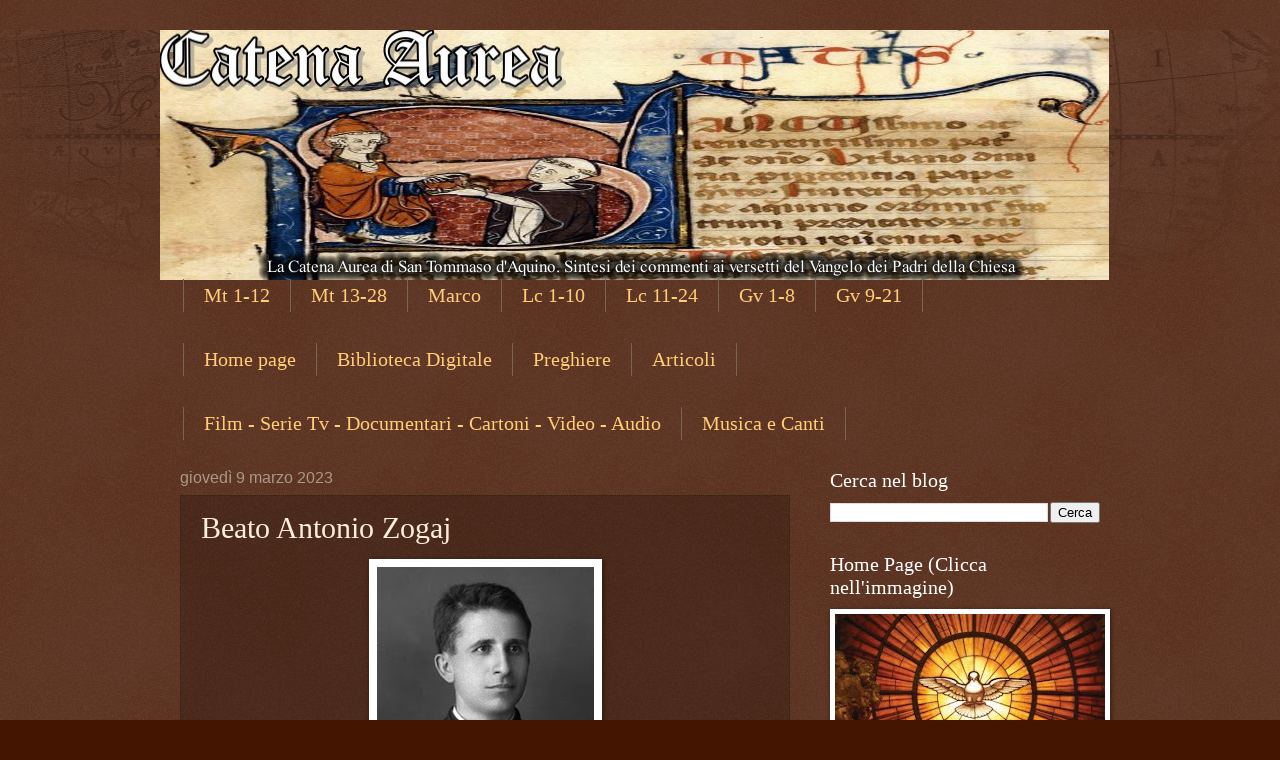

--- FILE ---
content_type: text/html; charset=UTF-8
request_url: https://catenaaureasintesi.blogspot.com/2023/03/beato-antonio-zogaj.html
body_size: 27339
content:
<!DOCTYPE html>
<html class='v2' dir='ltr' lang='it' xmlns='http://www.w3.org/1999/xhtml' xmlns:b='http://www.google.com/2005/gml/b' xmlns:data='http://www.google.com/2005/gml/data' xmlns:expr='http://www.google.com/2005/gml/expr'>
<head>
<link href='https://www.blogger.com/static/v1/widgets/335934321-css_bundle_v2.css' rel='stylesheet' type='text/css'/>
<meta content='width=1100' name='viewport'/>
<meta content='text/html; charset=UTF-8' http-equiv='Content-Type'/>
<meta content='blogger' name='generator'/>
<link href='https://catenaaureasintesi.blogspot.com/favicon.ico' rel='icon' type='image/x-icon'/>
<link href='http://catenaaureasintesi.blogspot.com/2023/03/beato-antonio-zogaj.html' rel='canonical'/>
<link rel="alternate" type="application/atom+xml" title="Catena Aurea - Atom" href="https://catenaaureasintesi.blogspot.com/feeds/posts/default" />
<link rel="alternate" type="application/rss+xml" title="Catena Aurea - RSS" href="https://catenaaureasintesi.blogspot.com/feeds/posts/default?alt=rss" />
<link rel="service.post" type="application/atom+xml" title="Catena Aurea - Atom" href="https://www.blogger.com/feeds/6056367293832108084/posts/default" />

<link rel="alternate" type="application/atom+xml" title="Catena Aurea - Atom" href="https://catenaaureasintesi.blogspot.com/feeds/7301714299123898026/comments/default" />
<!--Can't find substitution for tag [blog.ieCssRetrofitLinks]-->
<link href='https://blogger.googleusercontent.com/img/b/R29vZ2xl/AVvXsEgVnXx12IAJGm2l0EgFAJjMxCdpDu4pssxuWvXL7gQ3f10QQUM3SiL2YUso9RQrgwC3KE9YkbGBLRrgCdM11X-uDGVyaqry3Szm-wGC6zhYa5Uu6WSfTliiyZG8LOcGH5J9VKq_7I6_4I6l5NwR5UAVXsxTW4KvXPnKzL4-U-H1o3kVM01Iu3ZS2j4TIw/w217-h291/Beato%20Antonio%20Zogaj.JPG' rel='image_src'/>
<meta content='http://catenaaureasintesi.blogspot.com/2023/03/beato-antonio-zogaj.html' property='og:url'/>
<meta content='Beato Antonio Zogaj' property='og:title'/>
<meta content='La Catena Aurea di San Tommaso d&#39;Aquino. Sintesi dei commenti ai versetti del Vangelo dei Padri della Chiesa.' property='og:description'/>
<meta content='https://blogger.googleusercontent.com/img/b/R29vZ2xl/AVvXsEgVnXx12IAJGm2l0EgFAJjMxCdpDu4pssxuWvXL7gQ3f10QQUM3SiL2YUso9RQrgwC3KE9YkbGBLRrgCdM11X-uDGVyaqry3Szm-wGC6zhYa5Uu6WSfTliiyZG8LOcGH5J9VKq_7I6_4I6l5NwR5UAVXsxTW4KvXPnKzL4-U-H1o3kVM01Iu3ZS2j4TIw/w1200-h630-p-k-no-nu/Beato%20Antonio%20Zogaj.JPG' property='og:image'/>
<title>Catena Aurea: Beato Antonio Zogaj</title>
<style id='page-skin-1' type='text/css'><!--
/*
-----------------------------------------------
Blogger Template Style
Name:     Watermark
Designer: Blogger
URL:      www.blogger.com
----------------------------------------------- */
/* Use this with templates/1ktemplate-*.html */
/* Content
----------------------------------------------- */
body {
font: normal normal 14px Arial, Tahoma, Helvetica, FreeSans, sans-serif;
color: #ffeedd;
background: #441500 url(https://resources.blogblog.com/blogblog/data/1kt/watermark/body_background_navigator.png) repeat scroll top left;
}
html body .content-outer {
min-width: 0;
max-width: 100%;
width: 100%;
}
.content-outer {
font-size: 92%;
}
a:link {
text-decoration:none;
color: #ffcc77;
}
a:visited {
text-decoration:none;
color: #ff8866;
}
a:hover {
text-decoration:underline;
color: #ffeecc;
}
.body-fauxcolumns .cap-top {
margin-top: 30px;
background: transparent url(https://resources.blogblog.com/blogblog/data/1kt/watermark/body_overlay_navigator.png) no-repeat scroll top center;
height: 256px;
}
.content-inner {
padding: 0;
}
/* Header
----------------------------------------------- */
.header-inner .Header .titlewrapper,
.header-inner .Header .descriptionwrapper {
padding-left: 20px;
padding-right: 20px;
}
.Header h1 {
font: normal normal 60px Georgia, Utopia, 'Palatino Linotype', Palatino, serif;
color: #44002f;
text-shadow: 2px 2px rgba(0, 0, 0, .1);
}
.Header h1 a {
color: #44002f;
}
.Header .description {
font-size: 140%;
color: #ffffff;
}
/* Tabs
----------------------------------------------- */
.tabs-inner .section {
margin: 0 20px;
}
.tabs-inner .PageList, .tabs-inner .LinkList, .tabs-inner .Labels {
margin-left: -11px;
margin-right: -11px;
background-color: transparent;
border-top: 0 solid #ffffff;
border-bottom: 0 solid #ffffff;
-moz-box-shadow: 0 0 0 rgba(0, 0, 0, .3);
-webkit-box-shadow: 0 0 0 rgba(0, 0, 0, .3);
-goog-ms-box-shadow: 0 0 0 rgba(0, 0, 0, .3);
box-shadow: 0 0 0 rgba(0, 0, 0, .3);
}
.tabs-inner .PageList .widget-content,
.tabs-inner .LinkList .widget-content,
.tabs-inner .Labels .widget-content {
margin: -3px -11px;
background: transparent none  no-repeat scroll right;
}
.tabs-inner .widget ul {
padding: 2px 25px;
max-height: 34px;
background: transparent none no-repeat scroll left;
}
.tabs-inner .widget li {
border: none;
}
.tabs-inner .widget li a {
display: inline-block;
padding: .25em 1em;
font: normal normal 20px Georgia, Utopia, 'Palatino Linotype', Palatino, serif;
color: #ffcc77;
border-right: 1px solid #776655;
}
.tabs-inner .widget li:first-child a {
border-left: 1px solid #776655;
}
.tabs-inner .widget li.selected a, .tabs-inner .widget li a:hover {
color: #ffffff;
}
/* Headings
----------------------------------------------- */
h2 {
font: normal normal 20px Georgia, Utopia, 'Palatino Linotype', Palatino, serif;
color: #ffffff;
margin: 0 0 .5em;
}
h2.date-header {
font: normal normal 16px Arial, Tahoma, Helvetica, FreeSans, sans-serif;
color: #aa9988;
}
/* Main
----------------------------------------------- */
.main-inner .column-center-inner,
.main-inner .column-left-inner,
.main-inner .column-right-inner {
padding: 0 5px;
}
.main-outer {
margin-top: 0;
background: transparent none no-repeat scroll top left;
}
.main-inner {
padding-top: 30px;
}
.main-cap-top {
position: relative;
}
.main-cap-top .cap-right {
position: absolute;
height: 0;
width: 100%;
bottom: 0;
background: transparent none repeat-x scroll bottom center;
}
.main-cap-top .cap-left {
position: absolute;
height: 245px;
width: 280px;
right: 0;
bottom: 0;
background: transparent none no-repeat scroll bottom left;
}
/* Posts
----------------------------------------------- */
.post-outer {
padding: 15px 20px;
margin: 0 0 25px;
background: transparent url(https://resources.blogblog.com/blogblog/data/1kt/watermark/post_background_navigator.png) repeat scroll top left;
_background-image: none;
border: dotted 1px #332211;
-moz-box-shadow: 0 0 0 rgba(0, 0, 0, .1);
-webkit-box-shadow: 0 0 0 rgba(0, 0, 0, .1);
-goog-ms-box-shadow: 0 0 0 rgba(0, 0, 0, .1);
box-shadow: 0 0 0 rgba(0, 0, 0, .1);
}
h3.post-title {
font: normal normal 30px Georgia, Utopia, 'Palatino Linotype', Palatino, serif;
margin: 0;
}
.comments h4 {
font: normal normal 30px Georgia, Utopia, 'Palatino Linotype', Palatino, serif;
margin: 1em 0 0;
}
.post-body {
font-size: 105%;
line-height: 1.5;
position: relative;
}
.post-header {
margin: 0 0 1em;
color: #aa9988;
}
.post-footer {
margin: 10px 0 0;
padding: 10px 0 0;
color: #aa9988;
border-top: dashed 1px #998877;
}
#blog-pager {
font-size: 140%
}
#comments .comment-author {
padding-top: 1.5em;
border-top: dashed 1px #998877;
background-position: 0 1.5em;
}
#comments .comment-author:first-child {
padding-top: 0;
border-top: none;
}
.avatar-image-container {
margin: .2em 0 0;
}
/* Comments
----------------------------------------------- */
.comments .comments-content .icon.blog-author {
background-repeat: no-repeat;
background-image: url([data-uri]);
}
.comments .comments-content .loadmore a {
border-top: 1px solid #998877;
border-bottom: 1px solid #998877;
}
.comments .continue {
border-top: 2px solid #998877;
}
/* Widgets
----------------------------------------------- */
.widget ul, .widget #ArchiveList ul.flat {
padding: 0;
list-style: none;
}
.widget ul li, .widget #ArchiveList ul.flat li {
padding: .35em 0;
text-indent: 0;
border-top: dashed 1px #998877;
}
.widget ul li:first-child, .widget #ArchiveList ul.flat li:first-child {
border-top: none;
}
.widget .post-body ul {
list-style: disc;
}
.widget .post-body ul li {
border: none;
}
.widget .zippy {
color: #998877;
}
.post-body img, .post-body .tr-caption-container, .Profile img, .Image img,
.BlogList .item-thumbnail img {
padding: 5px;
background: #fff;
-moz-box-shadow: 1px 1px 5px rgba(0, 0, 0, .5);
-webkit-box-shadow: 1px 1px 5px rgba(0, 0, 0, .5);
-goog-ms-box-shadow: 1px 1px 5px rgba(0, 0, 0, .5);
box-shadow: 1px 1px 5px rgba(0, 0, 0, .5);
}
.post-body img, .post-body .tr-caption-container {
padding: 8px;
}
.post-body .tr-caption-container {
color: #333333;
}
.post-body .tr-caption-container img {
padding: 0;
background: transparent;
border: none;
-moz-box-shadow: 0 0 0 rgba(0, 0, 0, .1);
-webkit-box-shadow: 0 0 0 rgba(0, 0, 0, .1);
-goog-ms-box-shadow: 0 0 0 rgba(0, 0, 0, .1);
box-shadow: 0 0 0 rgba(0, 0, 0, .1);
}
/* Footer
----------------------------------------------- */
.footer-outer {
color:#ffeedd;
background: #110000 url(https://resources.blogblog.com/blogblog/data/1kt/watermark/body_background_navigator.png) repeat scroll top left;
}
.footer-outer a {
color: #ffcc77;
}
.footer-outer a:visited {
color: #ff8866;
}
.footer-outer a:hover {
color: #ffeecc;
}
.footer-outer .widget h2 {
color: #ffffff;
}
/* Mobile
----------------------------------------------- */
body.mobile  {
background-size: 100% auto;
}
.mobile .body-fauxcolumn-outer {
background: transparent none repeat scroll top left;
}
html .mobile .mobile-date-outer {
border-bottom: none;
background: transparent url(https://resources.blogblog.com/blogblog/data/1kt/watermark/post_background_navigator.png) repeat scroll top left;
_background-image: none;
margin-bottom: 10px;
}
.mobile .main-inner .date-outer {
padding: 0;
}
.mobile .main-inner .date-header {
margin: 10px;
}
.mobile .main-cap-top {
z-index: -1;
}
.mobile .content-outer {
font-size: 100%;
}
.mobile .post-outer {
padding: 10px;
}
.mobile .main-cap-top .cap-left {
background: transparent none no-repeat scroll bottom left;
}
.mobile .body-fauxcolumns .cap-top {
margin: 0;
}
.mobile-link-button {
background: transparent url(https://resources.blogblog.com/blogblog/data/1kt/watermark/post_background_navigator.png) repeat scroll top left;
}
.mobile-link-button a:link, .mobile-link-button a:visited {
color: #ffcc77;
}
.mobile-index-date .date-header {
color: #aa9988;
}
.mobile-index-contents {
color: #ffeedd;
}
.mobile .tabs-inner .section {
margin: 0;
}
.mobile .tabs-inner .PageList {
margin-left: 0;
margin-right: 0;
}
.mobile .tabs-inner .PageList .widget-content {
margin: 0;
color: #ffffff;
background: transparent url(https://resources.blogblog.com/blogblog/data/1kt/watermark/post_background_navigator.png) repeat scroll top left;
}
.mobile .tabs-inner .PageList .widget-content .pagelist-arrow {
border-left: 1px solid #776655;
}

--></style>
<style id='template-skin-1' type='text/css'><!--
body {
min-width: 960px;
}
.content-outer, .content-fauxcolumn-outer, .region-inner {
min-width: 960px;
max-width: 960px;
_width: 960px;
}
.main-inner .columns {
padding-left: 0px;
padding-right: 310px;
}
.main-inner .fauxcolumn-center-outer {
left: 0px;
right: 310px;
/* IE6 does not respect left and right together */
_width: expression(this.parentNode.offsetWidth -
parseInt("0px") -
parseInt("310px") + 'px');
}
.main-inner .fauxcolumn-left-outer {
width: 0px;
}
.main-inner .fauxcolumn-right-outer {
width: 310px;
}
.main-inner .column-left-outer {
width: 0px;
right: 100%;
margin-left: -0px;
}
.main-inner .column-right-outer {
width: 310px;
margin-right: -310px;
}
#layout {
min-width: 0;
}
#layout .content-outer {
min-width: 0;
width: 800px;
}
#layout .region-inner {
min-width: 0;
width: auto;
}
body#layout div.add_widget {
padding: 8px;
}
body#layout div.add_widget a {
margin-left: 32px;
}
--></style>
<link href='https://www.blogger.com/dyn-css/authorization.css?targetBlogID=6056367293832108084&amp;zx=b2ca3cd9-49dc-41e3-b7d7-9763feebe733' media='none' onload='if(media!=&#39;all&#39;)media=&#39;all&#39;' rel='stylesheet'/><noscript><link href='https://www.blogger.com/dyn-css/authorization.css?targetBlogID=6056367293832108084&amp;zx=b2ca3cd9-49dc-41e3-b7d7-9763feebe733' rel='stylesheet'/></noscript>
<meta name='google-adsense-platform-account' content='ca-host-pub-1556223355139109'/>
<meta name='google-adsense-platform-domain' content='blogspot.com'/>

</head>
<body class='loading variant-navigator'>
<div class='navbar no-items section' id='navbar' name='Navbar'>
</div>
<div class='body-fauxcolumns'>
<div class='fauxcolumn-outer body-fauxcolumn-outer'>
<div class='cap-top'>
<div class='cap-left'></div>
<div class='cap-right'></div>
</div>
<div class='fauxborder-left'>
<div class='fauxborder-right'></div>
<div class='fauxcolumn-inner'>
</div>
</div>
<div class='cap-bottom'>
<div class='cap-left'></div>
<div class='cap-right'></div>
</div>
</div>
</div>
<div class='content'>
<div class='content-fauxcolumns'>
<div class='fauxcolumn-outer content-fauxcolumn-outer'>
<div class='cap-top'>
<div class='cap-left'></div>
<div class='cap-right'></div>
</div>
<div class='fauxborder-left'>
<div class='fauxborder-right'></div>
<div class='fauxcolumn-inner'>
</div>
</div>
<div class='cap-bottom'>
<div class='cap-left'></div>
<div class='cap-right'></div>
</div>
</div>
</div>
<div class='content-outer'>
<div class='content-cap-top cap-top'>
<div class='cap-left'></div>
<div class='cap-right'></div>
</div>
<div class='fauxborder-left content-fauxborder-left'>
<div class='fauxborder-right content-fauxborder-right'></div>
<div class='content-inner'>
<header>
<div class='header-outer'>
<div class='header-cap-top cap-top'>
<div class='cap-left'></div>
<div class='cap-right'></div>
</div>
<div class='fauxborder-left header-fauxborder-left'>
<div class='fauxborder-right header-fauxborder-right'></div>
<div class='region-inner header-inner'>
<div class='header section' id='header' name='Intestazione'><div class='widget Header' data-version='1' id='Header1'>
<div id='header-inner'>
<a href='https://catenaaureasintesi.blogspot.com/' style='display: block'>
<img alt='Catena Aurea' height='250px; ' id='Header1_headerimg' src='https://blogger.googleusercontent.com/img/b/R29vZ2xl/AVvXsEg98oU5UcYUISI90LAnhwaOhBa9-RcChiDhAskku96fX8fSHraS7YzIPJ4cAMBuBdYO91ju4V_IVVj0yV_ea7KRQP-ihQzbl3vVXS4m-zG8P8XxRYB3wnGQBbRCz8ufnZyYfrkknvpLp5Vx/s1600/copertina+catena+aurea+-+Copia.jpg' style='display: block' width='949px; '/>
</a>
</div>
</div></div>
</div>
</div>
<div class='header-cap-bottom cap-bottom'>
<div class='cap-left'></div>
<div class='cap-right'></div>
</div>
</div>
</header>
<div class='tabs-outer'>
<div class='tabs-cap-top cap-top'>
<div class='cap-left'></div>
<div class='cap-right'></div>
</div>
<div class='fauxborder-left tabs-fauxborder-left'>
<div class='fauxborder-right tabs-fauxborder-right'></div>
<div class='region-inner tabs-inner'>
<div class='tabs section' id='crosscol' name='Multi-colonne'><div class='widget PageList' data-version='1' id='PageList1'>
<h2>Pagine</h2>
<div class='widget-content'>
<ul>
<li>
<a href='https://catenaaureasintesi.blogspot.com/p/matteo.html'>Mt 1-12</a>
</li>
<li>
<a href='https://catenaaureasintesi.blogspot.com/p/matteo-12-24.html'>Mt 13-28</a>
</li>
<li>
<a href='https://catenaaureasintesi.blogspot.com/p/blog-page.html'>Marco</a>
</li>
<li>
<a href='https://catenaaureasintesi.blogspot.com/p/luca-1.html'>Lc 1-10</a>
</li>
<li>
<a href='https://catenaaureasintesi.blogspot.com/p/luca-11-24.html'>Lc 11-24</a>
</li>
<li>
<a href='https://catenaaureasintesi.blogspot.com/p/giovanni-1.html'>Gv 1-8</a>
</li>
<li>
<a href='https://catenaaureasintesi.blogspot.com/p/giovanni-921.html'>Gv 9-21</a>
</li>
</ul>
<div class='clear'></div>
</div>
</div></div>
<div class='tabs section' id='crosscol-overflow' name='Cross-Column 2'><div class='widget PageList' data-version='1' id='PageList2'>
<h2>Pagine</h2>
<div class='widget-content'>
<ul>
<li>
<a href='https://catenaaureasintesi.blogspot.com/'>Home page</a>
</li>
<li>
<a href='https://catenaaureasintesi.blogspot.com/2018/08/libri-cattolici-scaricabili-in-pdf.html'>Biblioteca Digitale</a>
</li>
<li>
<a href='http://catenaaureasintesi.blogspot.com/2020/03/lista-preghiere.html'>Preghiere</a>
</li>
<li>
<a href='https://catenaaureasintesi.blogspot.com/2020/06/indice-articoli-di-archeologia-arte-e.html'>Articoli</a>
</li>
</ul>
<div class='clear'></div>
</div>
</div><div class='widget PageList' data-version='1' id='PageList3'>
<div class='widget-content'>
<ul>
<li>
<a href='https://catenaaureasintesi.blogspot.com/2019/03/lista-documentari-film-video-cattolici.html'>Film - Serie Tv - Documentari - Cartoni -  Video - Audio</a>
</li>
<li>
<a href='http://catenaaureasintesi.blogspot.com/2021/11/lista-canti-gregoriani-e-musica.html'>Musica e Canti</a>
</li>
</ul>
<div class='clear'></div>
</div>
</div></div>
</div>
</div>
<div class='tabs-cap-bottom cap-bottom'>
<div class='cap-left'></div>
<div class='cap-right'></div>
</div>
</div>
<div class='main-outer'>
<div class='main-cap-top cap-top'>
<div class='cap-left'></div>
<div class='cap-right'></div>
</div>
<div class='fauxborder-left main-fauxborder-left'>
<div class='fauxborder-right main-fauxborder-right'></div>
<div class='region-inner main-inner'>
<div class='columns fauxcolumns'>
<div class='fauxcolumn-outer fauxcolumn-center-outer'>
<div class='cap-top'>
<div class='cap-left'></div>
<div class='cap-right'></div>
</div>
<div class='fauxborder-left'>
<div class='fauxborder-right'></div>
<div class='fauxcolumn-inner'>
</div>
</div>
<div class='cap-bottom'>
<div class='cap-left'></div>
<div class='cap-right'></div>
</div>
</div>
<div class='fauxcolumn-outer fauxcolumn-left-outer'>
<div class='cap-top'>
<div class='cap-left'></div>
<div class='cap-right'></div>
</div>
<div class='fauxborder-left'>
<div class='fauxborder-right'></div>
<div class='fauxcolumn-inner'>
</div>
</div>
<div class='cap-bottom'>
<div class='cap-left'></div>
<div class='cap-right'></div>
</div>
</div>
<div class='fauxcolumn-outer fauxcolumn-right-outer'>
<div class='cap-top'>
<div class='cap-left'></div>
<div class='cap-right'></div>
</div>
<div class='fauxborder-left'>
<div class='fauxborder-right'></div>
<div class='fauxcolumn-inner'>
</div>
</div>
<div class='cap-bottom'>
<div class='cap-left'></div>
<div class='cap-right'></div>
</div>
</div>
<!-- corrects IE6 width calculation -->
<div class='columns-inner'>
<div class='column-center-outer'>
<div class='column-center-inner'>
<div class='main section' id='main' name='Principale'><div class='widget Blog' data-version='1' id='Blog1'>
<div class='blog-posts hfeed'>

          <div class="date-outer">
        
<h2 class='date-header'><span>giovedì 9 marzo 2023</span></h2>

          <div class="date-posts">
        
<div class='post-outer'>
<div class='post hentry uncustomized-post-template' itemprop='blogPost' itemscope='itemscope' itemtype='http://schema.org/BlogPosting'>
<meta content='https://blogger.googleusercontent.com/img/b/R29vZ2xl/AVvXsEgVnXx12IAJGm2l0EgFAJjMxCdpDu4pssxuWvXL7gQ3f10QQUM3SiL2YUso9RQrgwC3KE9YkbGBLRrgCdM11X-uDGVyaqry3Szm-wGC6zhYa5Uu6WSfTliiyZG8LOcGH5J9VKq_7I6_4I6l5NwR5UAVXsxTW4KvXPnKzL4-U-H1o3kVM01Iu3ZS2j4TIw/w217-h291/Beato%20Antonio%20Zogaj.JPG' itemprop='image_url'/>
<meta content='6056367293832108084' itemprop='blogId'/>
<meta content='7301714299123898026' itemprop='postId'/>
<a name='7301714299123898026'></a>
<h3 class='post-title entry-title' itemprop='name'>
Beato Antonio Zogaj
</h3>
<div class='post-header'>
<div class='post-header-line-1'></div>
</div>
<div class='post-body entry-content' id='post-body-7301714299123898026' itemprop='description articleBody'>
<p></p><div class="separator" style="clear: both; text-align: center;"><a href="https://blogger.googleusercontent.com/img/b/R29vZ2xl/AVvXsEgVnXx12IAJGm2l0EgFAJjMxCdpDu4pssxuWvXL7gQ3f10QQUM3SiL2YUso9RQrgwC3KE9YkbGBLRrgCdM11X-uDGVyaqry3Szm-wGC6zhYa5Uu6WSfTliiyZG8LOcGH5J9VKq_7I6_4I6l5NwR5UAVXsxTW4KvXPnKzL4-U-H1o3kVM01Iu3ZS2j4TIw/s360/Beato%20Antonio%20Zogaj.JPG" imageanchor="1" style="margin-left: 1em; margin-right: 1em;"><img border="0" data-original-height="360" data-original-width="269" height="291" src="https://blogger.googleusercontent.com/img/b/R29vZ2xl/AVvXsEgVnXx12IAJGm2l0EgFAJjMxCdpDu4pssxuWvXL7gQ3f10QQUM3SiL2YUso9RQrgwC3KE9YkbGBLRrgCdM11X-uDGVyaqry3Szm-wGC6zhYa5Uu6WSfTliiyZG8LOcGH5J9VKq_7I6_4I6l5NwR5UAVXsxTW4KvXPnKzL4-U-H1o3kVM01Iu3ZS2j4TIw/w217-h291/Beato%20Antonio%20Zogaj.JPG" width="217" /></a></div><p></p><p style="text-align: justify;">Anton Zogaj nacque il 26 luglio 1908 a Khtellë in Albania, 
precisamente nel distretto di Mirdita, ma crebbe nel territorio 
dell&#8217;attuale Kosovo. Studiò al Pontificio Seminario di Scutari e 
proseguì la formazione in Austria.<br />
Al momento della presa di potere da parte del partito comunista, era 
parroco della cattedrale di Durazzo e segretario dell&#8217;arcivescovo, 
monsignor Vinçenc Prennushi.<br />
Fu arrestato nel 1945 e, come accaduto anche ad altri, venne torturato 
quasi a morte. Il suo ultimo desiderio, ossia che almeno i bottoni della
 sua talare venissero conservati, venne realizzato proprio dal suo 
vescovo, che era detenuto con lui: riuscì a farli uscire dalla prigione.
 Il segretario venne quindi fucilato presso il porto romano di Durazzo, 
in località Spitalla, il 9 marzo 1948.<br /></p><p style="text-align: justify;">
Compreso nell&#8217;elenco dei 38 martiri albanesi capeggiati da monsignor 
Vinçenc Prennushi, don Anton Zogaj è stato beatificato a Scutari il 5 
novembre 2016. Dello stesso gruppo fanno parte altri diciannove 
sacerdoti diocesani.</p>
<p><span style="color: #ff3300;"><br />Autore: </span><span>Emilia Flocchini
</span>
</p>
<div style='clear: both;'></div>
</div>
<div class='post-footer'>
<div class='post-footer-line post-footer-line-1'>
<span class='post-author vcard'>
Pubblicato da
<span class='fn' itemprop='author' itemscope='itemscope' itemtype='http://schema.org/Person'>
<meta content='https://www.blogger.com/profile/02613908975869910714' itemprop='url'/>
<a class='g-profile' href='https://www.blogger.com/profile/02613908975869910714' rel='author' title='author profile'>
<span itemprop='name'>Walter</span>
</a>
</span>
</span>
<span class='post-timestamp'>
</span>
<span class='post-comment-link'>
</span>
<span class='post-icons'>
<span class='item-control blog-admin pid-1737271069'>
<a href='https://www.blogger.com/post-edit.g?blogID=6056367293832108084&postID=7301714299123898026&from=pencil' title='Modifica post'>
<img alt='' class='icon-action' height='18' src='https://resources.blogblog.com/img/icon18_edit_allbkg.gif' width='18'/>
</a>
</span>
</span>
<div class='post-share-buttons goog-inline-block'>
<a class='goog-inline-block share-button sb-email' href='https://www.blogger.com/share-post.g?blogID=6056367293832108084&postID=7301714299123898026&target=email' target='_blank' title='Invia tramite email'><span class='share-button-link-text'>Invia tramite email</span></a><a class='goog-inline-block share-button sb-blog' href='https://www.blogger.com/share-post.g?blogID=6056367293832108084&postID=7301714299123898026&target=blog' onclick='window.open(this.href, "_blank", "height=270,width=475"); return false;' target='_blank' title='Postalo sul blog'><span class='share-button-link-text'>Postalo sul blog</span></a><a class='goog-inline-block share-button sb-twitter' href='https://www.blogger.com/share-post.g?blogID=6056367293832108084&postID=7301714299123898026&target=twitter' target='_blank' title='Condividi su X'><span class='share-button-link-text'>Condividi su X</span></a><a class='goog-inline-block share-button sb-facebook' href='https://www.blogger.com/share-post.g?blogID=6056367293832108084&postID=7301714299123898026&target=facebook' onclick='window.open(this.href, "_blank", "height=430,width=640"); return false;' target='_blank' title='Condividi su Facebook'><span class='share-button-link-text'>Condividi su Facebook</span></a><a class='goog-inline-block share-button sb-pinterest' href='https://www.blogger.com/share-post.g?blogID=6056367293832108084&postID=7301714299123898026&target=pinterest' target='_blank' title='Condividi su Pinterest'><span class='share-button-link-text'>Condividi su Pinterest</span></a>
</div>
</div>
<div class='post-footer-line post-footer-line-2'>
<span class='post-labels'>
</span>
</div>
<div class='post-footer-line post-footer-line-3'>
<span class='post-location'>
</span>
</div>
</div>
</div>
<div class='comments' id='comments'>
<a name='comments'></a>
<h4>Nessun commento:</h4>
<div id='Blog1_comments-block-wrapper'>
<dl class='avatar-comment-indent' id='comments-block'>
</dl>
</div>
<p class='comment-footer'>
<div class='comment-form'>
<a name='comment-form'></a>
<h4 id='comment-post-message'>Posta un commento</h4>
<p>
</p>
<a href='https://www.blogger.com/comment/frame/6056367293832108084?po=7301714299123898026&hl=it&saa=85391&origin=https://catenaaureasintesi.blogspot.com' id='comment-editor-src'></a>
<iframe allowtransparency='true' class='blogger-iframe-colorize blogger-comment-from-post' frameborder='0' height='410px' id='comment-editor' name='comment-editor' src='' width='100%'></iframe>
<script src='https://www.blogger.com/static/v1/jsbin/2830521187-comment_from_post_iframe.js' type='text/javascript'></script>
<script type='text/javascript'>
      BLOG_CMT_createIframe('https://www.blogger.com/rpc_relay.html');
    </script>
</div>
</p>
</div>
</div>

        </div></div>
      
</div>
<div class='blog-pager' id='blog-pager'>
<span id='blog-pager-newer-link'>
<a class='blog-pager-newer-link' href='https://catenaaureasintesi.blogspot.com/2023/03/beato-elia-del-soccorso-mateo-elias.html' id='Blog1_blog-pager-newer-link' title='Post più recente'>Post più recente</a>
</span>
<span id='blog-pager-older-link'>
<a class='blog-pager-older-link' href='https://catenaaureasintesi.blogspot.com/2023/03/film-la-fontana-della-vergine-1960.html' id='Blog1_blog-pager-older-link' title='Post più vecchio'>Post più vecchio</a>
</span>
<a class='home-link' href='https://catenaaureasintesi.blogspot.com/'>Home page</a>
</div>
<div class='clear'></div>
<div class='post-feeds'>
<div class='feed-links'>
Iscriviti a:
<a class='feed-link' href='https://catenaaureasintesi.blogspot.com/feeds/7301714299123898026/comments/default' target='_blank' type='application/atom+xml'>Commenti sul post (Atom)</a>
</div>
</div>
</div><div class='widget HTML' data-version='1' id='HTML5'>
<div class='widget-content'>
<a title="LibreriadelSanto.it - La prima libreria cattolica online " href="https://www.libreriadelsanto.it/?p=vw"><img src="https://img.libreriadelsanto.it/banners/static/libri-468x60-arancio.jpg" style="border: none;" alt="LibreriadelSanto.it - La prima libreria cattolica online "/></a>
</div>
<div class='clear'></div>
</div></div>
</div>
</div>
<div class='column-left-outer'>
<div class='column-left-inner'>
<aside>
</aside>
</div>
</div>
<div class='column-right-outer'>
<div class='column-right-inner'>
<aside>
<div class='sidebar section' id='sidebar-right-1'><div class='widget BlogSearch' data-version='1' id='BlogSearch1'>
<h2 class='title'>Cerca nel blog</h2>
<div class='widget-content'>
<div id='BlogSearch1_form'>
<form action='https://catenaaureasintesi.blogspot.com/search' class='gsc-search-box' target='_top'>
<table cellpadding='0' cellspacing='0' class='gsc-search-box'>
<tbody>
<tr>
<td class='gsc-input'>
<input autocomplete='off' class='gsc-input' name='q' size='10' title='search' type='text' value=''/>
</td>
<td class='gsc-search-button'>
<input class='gsc-search-button' title='search' type='submit' value='Cerca'/>
</td>
</tr>
</tbody>
</table>
</form>
</div>
</div>
<div class='clear'></div>
</div><div class='widget Image' data-version='1' id='Image2'>
<h2>Home Page (Clicca nell'immagine)</h2>
<div class='widget-content'>
<a href='https://catenaaureasintesi.blogspot.com/'>
<img alt='Home Page (Clicca nell&#39;immagine)' height='152' id='Image2_img' src='https://blogger.googleusercontent.com/img/a/AVvXsEhaoEyYPbblO5XqrijgDOx4TCW3U5AOqh-SFEtQwtvlfnMRHxvAVCSNfRly9luzoHI7nG4cifQi0gmI07DFqKfFgrfUYzfC_2cZGrHtywNfuwNYz_QkLk8mGZ3QWwTz0NjSGQB5zg-8B8nU5eE_nBtBsyvve-2pyziqA8aqgnWM6y7WbjRFY32P4Xh8h_jy=s270' width='270'/>
</a>
<br/>
</div>
<div class='clear'></div>
</div><div class='widget Stats' data-version='1' id='Stats1'>
<h2>Visualizzazioni totali</h2>
<div class='widget-content'>
<div id='Stats1_content' style='display: none;'>
<script src='https://www.gstatic.com/charts/loader.js' type='text/javascript'></script>
<span id='Stats1_sparklinespan' style='display:inline-block; width:75px; height:30px'></span>
<span class='counter-wrapper text-counter-wrapper' id='Stats1_totalCount'>
</span>
<div class='clear'></div>
</div>
</div>
</div><div class='widget HTML' data-version='1' id='HTML6'>
<div class='widget-content'>
<script id="_wauawu">var _wau = _wau || []; _wau.push(["colored", "naf58fep8t", "awu", "f0800b000000"]);</script><script async src="//waust.at/co.js"></script>
</div>
<div class='clear'></div>
</div><div class='widget HTML' data-version='1' id='HTML9'>
<div class='widget-content'>
<iframe src="https://www.facebook.com/plugins/page.php?href=https%3A%2F%2Fwww.facebook.com%2Fcatenaaureasintesi%2F&tabs=timeline&width=270&height=500&small_header=false&adapt_container_width=true&hide_cover=false&show_facepile=true&appId" width="270" height="500" style="border:none;overflow:hidden" scrolling="no" frameborder="0" allowtransparency="true" allow="encrypted-media"></iframe>
</div>
<div class='clear'></div>
</div><div class='widget BlogList' data-version='1' id='BlogList1'>
<h2 class='title'>Ultimo Post Pubblicato:</h2>
<div class='widget-content'>
<div class='blog-list-container' id='BlogList1_container'>
<ul id='BlogList1_blogs'>
<li style='display: block;'>
<div class='blog-icon'>
<img data-lateloadsrc='https://lh3.googleusercontent.com/blogger_img_proxy/AEn0k_va0ueIpCJaqOruPjYn79lwSy8AOZ1puc2idJKOIHiYMkDY3MDs_qJ4erYib9DZ7ibS0aGgezSaqOZNpMRqA1CdmDelQgqXtmW6VbLJpYdeu3CQ6KQ=s16-w16-h16' height='16' width='16'/>
</div>
<div class='blog-content'>
<div class='blog-title'>
<a href='http://catenaaureasintesi.blogspot.com/' target='_blank'>
Catena Aurea</a>
</div>
<div class='item-content'>
<div class='item-thumbnail'>
<a href='http://catenaaureasintesi.blogspot.com/' target='_blank'>
<img alt='' border='0' height='72' src='https://blogger.googleusercontent.com/img/b/R29vZ2xl/AVvXsEgmdeLNVvRfyW9O-tiqXTIju8l_sFoAYnMFQnEV7eV7GOfkRjvz8R1NQE0aNZv3FW37rqxSnMOIWXX3baUTavgSNoUmRazqppXUENME-xFjnVHvF699Vx5g9v6b9b95KFufIhMU2aefUzkEg7d7JFrHT8oLgQRvLNxMY20YSwnOHFFaOCQJoH4du4ywIGBp/s72-w235-h335-c/cartone%20animato%20l&#39;arca%20di%20no%C3%A8.jpg' width='72'/>
</a>
</div>
<span class='item-title'>
<a href='http://catenaaureasintesi.blogspot.com/2026/01/cartone-animato-larca-di-noe.html' target='_blank'>
Cartone Animato - L'Arca di Noè
</a>
</span>

                      -
                    
<span class='item-snippet'>



Dio, deluso dagli uomini, decide di dare loro un'ultima possibilità 
incaricando Noè, onesto e integro, di costruire un'arca in grado di 
ospitare la sua ...
</span>
<div class='item-time'>
16 ore fa
</div>
</div>
</div>
<div style='clear: both;'></div>
</li>
</ul>
<div class='clear'></div>
</div>
</div>
</div><div class='widget HTML' data-version='1' id='HTML8'>
<div class='widget-content'>
<!-- santo del giorno by www.libreriadelsanto.it -->
<script type="text/javascript" language=javascript src="https://static.libreriadelsanto.it/frase/santo.js?p_id=vw"></script>
<a href="https://www.libreriadelsanto.it?p=vw">
<div style="background: url(https://static.libreriadelsanto.it/frase/bottom.gif);width:150px;height:30px"></div></a>
<!-- fine santo del giorno by www.libreriadelsanto.it -->
</div>
<div class='clear'></div>
</div><div class='widget Image' data-version='1' id='Image4'>
<h2>Tutto su San Tommaso d&#8217;Aquino (Clicca nell'immagine)</h2>
<div class='widget-content'>
<a href='https://catenaaureasintesi.blogspot.com/2019/02/tutto-su-san-tommaso-daquino-opere.html'>
<img alt='Tutto su San Tommaso d’Aquino (Clicca nell&#39;immagine)' height='360' id='Image4_img' src='https://blogger.googleusercontent.com/img/b/R29vZ2xl/AVvXsEgCE9vXex7aO24oreKuPIlBtVlexo7iKzcAKECombIydGB29OFDUoVfI5qz9DtDQvxIbIzmtn81vhLXFDxcso5o5kPDm-FiOUKEm3sQOxbi0hpgX4Vbh5evuosM93DiFSV0XiDpyY1pZRN-/s360/Santo+Tommaso+d%25E2%2580%2599Aquino.jpg' width='270'/>
</a>
<br/>
</div>
<div class='clear'></div>
</div><div class='widget Image' data-version='1' id='Image5'>
<h2>Biblioteca Digitale Scaricabile (Clicca nell'immagine)</h2>
<div class='widget-content'>
<a href='https://catenaaureasintesi.blogspot.com/2018/08/libri-cattolici-scaricabili-in-pdf.html'>
<img alt='Biblioteca Digitale Scaricabile (Clicca nell&#39;immagine)' height='169' id='Image5_img' src='https://blogger.googleusercontent.com/img/b/R29vZ2xl/AVvXsEiLYkt6Zh3f5G274FWtb0Y76vjbicWS3xRZN5SCxD0JKwno6S1QsclNqvjTYmdxoGfT_kCoMmuaxLMQAW2xI4vSOAnfLPAliiBDFVoL4h17qehUbDPbNSfPbGzE4Xwie9vnuzgK9kyTfabR/s1600/Biblioteca+digitale.jpg' width='302'/>
</a>
<br/>
</div>
<div class='clear'></div>
</div><div class='widget Label' data-version='1' id='Label1'>
<h2>Etichette</h2>
<div class='widget-content cloud-label-widget-content'>
<span class='label-size label-size-1'>
<a dir='ltr' href='https://catenaaureasintesi.blogspot.com/search/label/Aimone%20di%20Halberstadt'>Aimone di Halberstadt</a>
<span class='label-count' dir='ltr'>(2)</span>
</span>
<span class='label-size label-size-3'>
<a dir='ltr' href='https://catenaaureasintesi.blogspot.com/search/label/Anselmo%20di%20Laon'>Anselmo di Laon</a>
<span class='label-count' dir='ltr'>(14)</span>
</span>
<span class='label-size label-size-1'>
<a dir='ltr' href='https://catenaaureasintesi.blogspot.com/search/label/Arcangelo%20Michele'>Arcangelo Michele</a>
<span class='label-count' dir='ltr'>(1)</span>
</span>
<span class='label-size label-size-3'>
<a dir='ltr' href='https://catenaaureasintesi.blogspot.com/search/label/Audio'>Audio</a>
<span class='label-count' dir='ltr'>(18)</span>
</span>
<span class='label-size label-size-3'>
<a dir='ltr' href='https://catenaaureasintesi.blogspot.com/search/label/Audiolibri'>Audiolibri</a>
<span class='label-count' dir='ltr'>(26)</span>
</span>
<span class='label-size label-size-2'>
<a dir='ltr' href='https://catenaaureasintesi.blogspot.com/search/label/Beata%20Anna%20Caterina%20Emmerick'>Beata Anna Caterina Emmerick</a>
<span class='label-count' dir='ltr'>(3)</span>
</span>
<span class='label-size label-size-1'>
<a dir='ltr' href='https://catenaaureasintesi.blogspot.com/search/label/Beata%20Chiara%20Luce%20Badano'>Beata Chiara Luce Badano</a>
<span class='label-count' dir='ltr'>(1)</span>
</span>
<span class='label-size label-size-1'>
<a dir='ltr' href='https://catenaaureasintesi.blogspot.com/search/label/Beata%20Giuliana%20di%20Norwich'>Beata Giuliana di Norwich</a>
<span class='label-count' dir='ltr'>(1)</span>
</span>
<span class='label-size label-size-1'>
<a dir='ltr' href='https://catenaaureasintesi.blogspot.com/search/label/Beato%20Carlo%20Acutis'>Beato Carlo Acutis</a>
<span class='label-count' dir='ltr'>(2)</span>
</span>
<span class='label-size label-size-1'>
<a dir='ltr' href='https://catenaaureasintesi.blogspot.com/search/label/Beato%20Daniele%20Alessio%20Brottier'>Beato Daniele Alessio Brottier</a>
<span class='label-count' dir='ltr'>(1)</span>
</span>
<span class='label-size label-size-2'>
<a dir='ltr' href='https://catenaaureasintesi.blogspot.com/search/label/Beato%20Duns%20Scoto'>Beato Duns Scoto</a>
<span class='label-count' dir='ltr'>(3)</span>
</span>
<span class='label-size label-size-2'>
<a dir='ltr' href='https://catenaaureasintesi.blogspot.com/search/label/Beato%20Isacco%20della%20Stella'>Beato Isacco della Stella</a>
<span class='label-count' dir='ltr'>(4)</span>
</span>
<span class='label-size label-size-1'>
<a dir='ltr' href='https://catenaaureasintesi.blogspot.com/search/label/Beato%20Jacopone%20da%20Todi'>Beato Jacopone da Todi</a>
<span class='label-count' dir='ltr'>(1)</span>
</span>
<span class='label-size label-size-2'>
<a dir='ltr' href='https://catenaaureasintesi.blogspot.com/search/label/Beato%20Jerzy%20Popie%C5%82uszko'>Beato Jerzy Popiełuszko</a>
<span class='label-count' dir='ltr'>(3)</span>
</span>
<span class='label-size label-size-1'>
<a dir='ltr' href='https://catenaaureasintesi.blogspot.com/search/label/Beato%20Pier%20Giorgio%20Frassati'>Beato Pier Giorgio Frassati</a>
<span class='label-count' dir='ltr'>(1)</span>
</span>
<span class='label-size label-size-1'>
<a dir='ltr' href='https://catenaaureasintesi.blogspot.com/search/label/Beato%20Rolando%20Rivi'>Beato Rolando Rivi</a>
<span class='label-count' dir='ltr'>(2)</span>
</span>
<span class='label-size label-size-4'>
<a dir='ltr' href='https://catenaaureasintesi.blogspot.com/search/label/Canti'>Canti</a>
<span class='label-count' dir='ltr'>(51)</span>
</span>
<span class='label-size label-size-2'>
<a dir='ltr' href='https://catenaaureasintesi.blogspot.com/search/label/Cardinale%20Giacomo%20Biffi'>Cardinale Giacomo Biffi</a>
<span class='label-count' dir='ltr'>(3)</span>
</span>
<span class='label-size label-size-2'>
<a dir='ltr' href='https://catenaaureasintesi.blogspot.com/search/label/Cardinale%20Giuseppe%20Siri'>Cardinale Giuseppe Siri</a>
<span class='label-count' dir='ltr'>(4)</span>
</span>
<span class='label-size label-size-4'>
<a dir='ltr' href='https://catenaaureasintesi.blogspot.com/search/label/Cartoni%20Animati'>Cartoni Animati</a>
<span class='label-count' dir='ltr'>(110)</span>
</span>
<span class='label-size label-size-3'>
<a dir='ltr' href='https://catenaaureasintesi.blogspot.com/search/label/Conferenze'>Conferenze</a>
<span class='label-count' dir='ltr'>(10)</span>
</span>
<span class='label-size label-size-1'>
<a dir='ltr' href='https://catenaaureasintesi.blogspot.com/search/label/Didimo'>Didimo</a>
<span class='label-count' dir='ltr'>(1)</span>
</span>
<span class='label-size label-size-2'>
<a dir='ltr' href='https://catenaaureasintesi.blogspot.com/search/label/Dionigi%20l%27Areopagita'>Dionigi l&#39;Areopagita</a>
<span class='label-count' dir='ltr'>(3)</span>
</span>
<span class='label-size label-size-4'>
<a dir='ltr' href='https://catenaaureasintesi.blogspot.com/search/label/Documentari'>Documentari</a>
<span class='label-count' dir='ltr'>(124)</span>
</span>
<span class='label-size label-size-1'>
<a dir='ltr' href='https://catenaaureasintesi.blogspot.com/search/label/Dom%20Prosper%20Gu%C3%A9ranger'>Dom Prosper Guéranger</a>
<span class='label-count' dir='ltr'>(1)</span>
</span>
<span class='label-size label-size-3'>
<a dir='ltr' href='https://catenaaureasintesi.blogspot.com/search/label/Don%20Bosco'>Don Bosco</a>
<span class='label-count' dir='ltr'>(11)</span>
</span>
<span class='label-size label-size-1'>
<a dir='ltr' href='https://catenaaureasintesi.blogspot.com/search/label/Don%20Gnocchi'>Don Gnocchi</a>
<span class='label-count' dir='ltr'>(2)</span>
</span>
<span class='label-size label-size-1'>
<a dir='ltr' href='https://catenaaureasintesi.blogspot.com/search/label/Eusebio%20di%20Cesarea'>Eusebio di Cesarea</a>
<span class='label-count' dir='ltr'>(2)</span>
</span>
<span class='label-size label-size-5'>
<a dir='ltr' href='https://catenaaureasintesi.blogspot.com/search/label/Film'>Film</a>
<span class='label-count' dir='ltr'>(206)</span>
</span>
<span class='label-size label-size-4'>
<a dir='ltr' href='https://catenaaureasintesi.blogspot.com/search/label/Fumetti'>Fumetti</a>
<span class='label-count' dir='ltr'>(40)</span>
</span>
<span class='label-size label-size-4'>
<a dir='ltr' href='https://catenaaureasintesi.blogspot.com/search/label/Glossa'>Glossa</a>
<span class='label-count' dir='ltr'>(57)</span>
</span>
<span class='label-size label-size-1'>
<a dir='ltr' href='https://catenaaureasintesi.blogspot.com/search/label/Il%20Greco'>Il Greco</a>
<span class='label-count' dir='ltr'>(1)</span>
</span>
<span class='label-size label-size-3'>
<a dir='ltr' href='https://catenaaureasintesi.blogspot.com/search/label/Madre%20Teresa%20di%20Calcutta'>Madre Teresa di Calcutta</a>
<span class='label-count' dir='ltr'>(9)</span>
</span>
<span class='label-size label-size-4'>
<a dir='ltr' href='https://catenaaureasintesi.blogspot.com/search/label/Musica'>Musica</a>
<span class='label-count' dir='ltr'>(50)</span>
</span>
<span class='label-size label-size-4'>
<a dir='ltr' href='https://catenaaureasintesi.blogspot.com/search/label/Origene'>Origene</a>
<span class='label-count' dir='ltr'>(80)</span>
</span>
<span class='label-size label-size-1'>
<a dir='ltr' href='https://catenaaureasintesi.blogspot.com/search/label/Padre%20Alberto%20Hurtado'>Padre Alberto Hurtado</a>
<span class='label-count' dir='ltr'>(1)</span>
</span>
<span class='label-size label-size-3'>
<a dir='ltr' href='https://catenaaureasintesi.blogspot.com/search/label/Padre%20Amorth'>Padre Amorth</a>
<span class='label-count' dir='ltr'>(9)</span>
</span>
<span class='label-size label-size-1'>
<a dir='ltr' href='https://catenaaureasintesi.blogspot.com/search/label/Padre%20Lorenzo%20Scupoli'>Padre Lorenzo Scupoli</a>
<span class='label-count' dir='ltr'>(1)</span>
</span>
<span class='label-size label-size-3'>
<a dir='ltr' href='https://catenaaureasintesi.blogspot.com/search/label/Padre%20Pio'>Padre Pio</a>
<span class='label-count' dir='ltr'>(17)</span>
</span>
<span class='label-size label-size-1'>
<a dir='ltr' href='https://catenaaureasintesi.blogspot.com/search/label/Papa%20Benedetto%20XV'>Papa Benedetto XV</a>
<span class='label-count' dir='ltr'>(1)</span>
</span>
<span class='label-size label-size-4'>
<a dir='ltr' href='https://catenaaureasintesi.blogspot.com/search/label/Papa%20Benedetto%20XVI'>Papa Benedetto XVI</a>
<span class='label-count' dir='ltr'>(51)</span>
</span>
<span class='label-size label-size-1'>
<a dir='ltr' href='https://catenaaureasintesi.blogspot.com/search/label/Papa%20Gregorio%20XVI'>Papa Gregorio XVI</a>
<span class='label-count' dir='ltr'>(1)</span>
</span>
<span class='label-size label-size-2'>
<a dir='ltr' href='https://catenaaureasintesi.blogspot.com/search/label/Papa%20Leone%20XIII'>Papa Leone XIII</a>
<span class='label-count' dir='ltr'>(7)</span>
</span>
<span class='label-size label-size-1'>
<a dir='ltr' href='https://catenaaureasintesi.blogspot.com/search/label/Papa%20Leone%20XIV'>Papa Leone XIV</a>
<span class='label-count' dir='ltr'>(1)</span>
</span>
<span class='label-size label-size-1'>
<a dir='ltr' href='https://catenaaureasintesi.blogspot.com/search/label/Papa%20Luciani'>Papa Luciani</a>
<span class='label-count' dir='ltr'>(1)</span>
</span>
<span class='label-size label-size-2'>
<a dir='ltr' href='https://catenaaureasintesi.blogspot.com/search/label/Papa%20Pio%20IX'>Papa Pio IX</a>
<span class='label-count' dir='ltr'>(4)</span>
</span>
<span class='label-size label-size-2'>
<a dir='ltr' href='https://catenaaureasintesi.blogspot.com/search/label/Papa%20Pio%20XI'>Papa Pio XI</a>
<span class='label-count' dir='ltr'>(3)</span>
</span>
<span class='label-size label-size-3'>
<a dir='ltr' href='https://catenaaureasintesi.blogspot.com/search/label/Papa%20Pio%20XII'>Papa Pio XII</a>
<span class='label-count' dir='ltr'>(12)</span>
</span>
<span class='label-size label-size-5'>
<a dir='ltr' href='https://catenaaureasintesi.blogspot.com/search/label/pdf'>pdf</a>
<span class='label-count' dir='ltr'>(217)</span>
</span>
<span class='label-size label-size-2'>
<a dir='ltr' href='https://catenaaureasintesi.blogspot.com/search/label/Plinio%20Corr%C3%AAa%20de%20Oliveira'>Plinio Corrêa de Oliveira</a>
<span class='label-count' dir='ltr'>(4)</span>
</span>
<span class='label-size label-size-4'>
<a dir='ltr' href='https://catenaaureasintesi.blogspot.com/search/label/Preghiere'>Preghiere</a>
<span class='label-count' dir='ltr'>(94)</span>
</span>
<span class='label-size label-size-1'>
<a dir='ltr' href='https://catenaaureasintesi.blogspot.com/search/label/Prospero%20d%27Aquitania'>Prospero d&#39;Aquitania</a>
<span class='label-count' dir='ltr'>(2)</span>
</span>
<span class='label-size label-size-4'>
<a dir='ltr' href='https://catenaaureasintesi.blogspot.com/search/label/Rabano'>Rabano</a>
<span class='label-count' dir='ltr'>(88)</span>
</span>
<span class='label-size label-size-4'>
<a dir='ltr' href='https://catenaaureasintesi.blogspot.com/search/label/Remigio%20di%20Auxerre'>Remigio di Auxerre</a>
<span class='label-count' dir='ltr'>(88)</span>
</span>
<span class='label-size label-size-2'>
<a dir='ltr' href='https://catenaaureasintesi.blogspot.com/search/label/San%20Basilio%20Magno'>San Basilio Magno</a>
<span class='label-count' dir='ltr'>(3)</span>
</span>
<span class='label-size label-size-4'>
<a dir='ltr' href='https://catenaaureasintesi.blogspot.com/search/label/San%20Beda%20il%20Venerabile'>San Beda il Venerabile</a>
<span class='label-count' dir='ltr'>(90)</span>
</span>
<span class='label-size label-size-2'>
<a dir='ltr' href='https://catenaaureasintesi.blogspot.com/search/label/San%20Benedetto%20da%20Norcia'>San Benedetto da Norcia</a>
<span class='label-count' dir='ltr'>(6)</span>
</span>
<span class='label-size label-size-1'>
<a dir='ltr' href='https://catenaaureasintesi.blogspot.com/search/label/San%20Bernardino%20da%20Siena'>San Bernardino da Siena</a>
<span class='label-count' dir='ltr'>(1)</span>
</span>
<span class='label-size label-size-2'>
<a dir='ltr' href='https://catenaaureasintesi.blogspot.com/search/label/San%20Bernardo%20di%20Chiaravalle'>San Bernardo di Chiaravalle</a>
<span class='label-count' dir='ltr'>(7)</span>
</span>
<span class='label-size label-size-2'>
<a dir='ltr' href='https://catenaaureasintesi.blogspot.com/search/label/San%20Bonaventura'>San Bonaventura</a>
<span class='label-count' dir='ltr'>(3)</span>
</span>
<span class='label-size label-size-2'>
<a dir='ltr' href='https://catenaaureasintesi.blogspot.com/search/label/San%20Bruno'>San Bruno</a>
<span class='label-count' dir='ltr'>(3)</span>
</span>
<span class='label-size label-size-1'>
<a dir='ltr' href='https://catenaaureasintesi.blogspot.com/search/label/San%20Callisto%20I'>San Callisto I</a>
<span class='label-count' dir='ltr'>(1)</span>
</span>
<span class='label-size label-size-2'>
<a dir='ltr' href='https://catenaaureasintesi.blogspot.com/search/label/San%20Camillo%20de%20Lellis'>San Camillo de Lellis</a>
<span class='label-count' dir='ltr'>(3)</span>
</span>
<span class='label-size label-size-2'>
<a dir='ltr' href='https://catenaaureasintesi.blogspot.com/search/label/San%20Carlo%20Borromeo'>San Carlo Borromeo</a>
<span class='label-count' dir='ltr'>(4)</span>
</span>
<span class='label-size label-size-1'>
<a dir='ltr' href='https://catenaaureasintesi.blogspot.com/search/label/San%20Cassiano'>San Cassiano</a>
<span class='label-count' dir='ltr'>(2)</span>
</span>
<span class='label-size label-size-1'>
<a dir='ltr' href='https://catenaaureasintesi.blogspot.com/search/label/San%20Charles%20de%20Foucauld'>San Charles de Foucauld</a>
<span class='label-count' dir='ltr'>(2)</span>
</span>
<span class='label-size label-size-3'>
<a dir='ltr' href='https://catenaaureasintesi.blogspot.com/search/label/San%20Cipriano%20di%20Cartagine'>San Cipriano di Cartagine</a>
<span class='label-count' dir='ltr'>(10)</span>
</span>
<span class='label-size label-size-2'>
<a dir='ltr' href='https://catenaaureasintesi.blogspot.com/search/label/San%20Cirillo%20d%27Alessandria'>San Cirillo d&#39;Alessandria</a>
<span class='label-count' dir='ltr'>(8)</span>
</span>
<span class='label-size label-size-1'>
<a dir='ltr' href='https://catenaaureasintesi.blogspot.com/search/label/San%20Cirillo%20di%20Gerusalemme'>San Cirillo di Gerusalemme</a>
<span class='label-count' dir='ltr'>(2)</span>
</span>
<span class='label-size label-size-1'>
<a dir='ltr' href='https://catenaaureasintesi.blogspot.com/search/label/San%20Claudio%20de%20la%20Colombi%C3%A8re'>San Claudio de la Colombière</a>
<span class='label-count' dir='ltr'>(2)</span>
</span>
<span class='label-size label-size-2'>
<a dir='ltr' href='https://catenaaureasintesi.blogspot.com/search/label/San%20Clemente%20Romano'>San Clemente Romano</a>
<span class='label-count' dir='ltr'>(6)</span>
</span>
<span class='label-size label-size-1'>
<a dir='ltr' href='https://catenaaureasintesi.blogspot.com/search/label/San%20Colombano'>San Colombano</a>
<span class='label-count' dir='ltr'>(1)</span>
</span>
<span class='label-size label-size-1'>
<a dir='ltr' href='https://catenaaureasintesi.blogspot.com/search/label/San%20Damiano%20de%20Veuster'>San Damiano de Veuster</a>
<span class='label-count' dir='ltr'>(1)</span>
</span>
<span class='label-size label-size-1'>
<a dir='ltr' href='https://catenaaureasintesi.blogspot.com/search/label/San%20Daniele%20Comboni'>San Daniele Comboni</a>
<span class='label-count' dir='ltr'>(2)</span>
</span>
<span class='label-size label-size-1'>
<a dir='ltr' href='https://catenaaureasintesi.blogspot.com/search/label/San%20Diego%20di%20Alcal%C3%A0'>San Diego di Alcalà</a>
<span class='label-count' dir='ltr'>(1)</span>
</span>
<span class='label-size label-size-2'>
<a dir='ltr' href='https://catenaaureasintesi.blogspot.com/search/label/San%20Domenico%20di%20Guzm%C3%A1n'>San Domenico di Guzmán</a>
<span class='label-count' dir='ltr'>(4)</span>
</span>
<span class='label-size label-size-2'>
<a dir='ltr' href='https://catenaaureasintesi.blogspot.com/search/label/San%20Domenico%20Savio'>San Domenico Savio</a>
<span class='label-count' dir='ltr'>(3)</span>
</span>
<span class='label-size label-size-1'>
<a dir='ltr' href='https://catenaaureasintesi.blogspot.com/search/label/San%20Felice%20da%20Nicosia'>San Felice da Nicosia</a>
<span class='label-count' dir='ltr'>(1)</span>
</span>
<span class='label-size label-size-1'>
<a dir='ltr' href='https://catenaaureasintesi.blogspot.com/search/label/San%20Filippo%20Benizi'>San Filippo Benizi</a>
<span class='label-count' dir='ltr'>(1)</span>
</span>
<span class='label-size label-size-2'>
<a dir='ltr' href='https://catenaaureasintesi.blogspot.com/search/label/San%20Filippo%20Neri'>San Filippo Neri</a>
<span class='label-count' dir='ltr'>(4)</span>
</span>
<span class='label-size label-size-3'>
<a dir='ltr' href='https://catenaaureasintesi.blogspot.com/search/label/San%20Francesco%20d%27Assisi'>San Francesco d&#39;Assisi</a>
<span class='label-count' dir='ltr'>(22)</span>
</span>
<span class='label-size label-size-2'>
<a dir='ltr' href='https://catenaaureasintesi.blogspot.com/search/label/San%20Francesco%20di%20Paola'>San Francesco di Paola</a>
<span class='label-count' dir='ltr'>(6)</span>
</span>
<span class='label-size label-size-2'>
<a dir='ltr' href='https://catenaaureasintesi.blogspot.com/search/label/San%20Francesco%20di%20Sales'>San Francesco di Sales</a>
<span class='label-count' dir='ltr'>(6)</span>
</span>
<span class='label-size label-size-1'>
<a dir='ltr' href='https://catenaaureasintesi.blogspot.com/search/label/San%20Francesco%20Saverio'>San Francesco Saverio</a>
<span class='label-count' dir='ltr'>(2)</span>
</span>
<span class='label-size label-size-1'>
<a dir='ltr' href='https://catenaaureasintesi.blogspot.com/search/label/San%20Gaetano%20da%20Thiene'>San Gaetano da Thiene</a>
<span class='label-count' dir='ltr'>(1)</span>
</span>
<span class='label-size label-size-1'>
<a dir='ltr' href='https://catenaaureasintesi.blogspot.com/search/label/San%20Gavino'>San Gavino</a>
<span class='label-count' dir='ltr'>(1)</span>
</span>
<span class='label-size label-size-1'>
<a dir='ltr' href='https://catenaaureasintesi.blogspot.com/search/label/San%20Gennaro'>San Gennaro</a>
<span class='label-count' dir='ltr'>(2)</span>
</span>
<span class='label-size label-size-1'>
<a dir='ltr' href='https://catenaaureasintesi.blogspot.com/search/label/San%20Gerardo%20Maiella'>San Gerardo Maiella</a>
<span class='label-count' dir='ltr'>(1)</span>
</span>
<span class='label-size label-size-1'>
<a dir='ltr' href='https://catenaaureasintesi.blogspot.com/search/label/San%20Giacomo%20della%20Marca'>San Giacomo della Marca</a>
<span class='label-count' dir='ltr'>(1)</span>
</span>
<span class='label-size label-size-2'>
<a dir='ltr' href='https://catenaaureasintesi.blogspot.com/search/label/San%20Giovanni%20Battista'>San Giovanni Battista</a>
<span class='label-count' dir='ltr'>(5)</span>
</span>
<span class='label-size label-size-1'>
<a dir='ltr' href='https://catenaaureasintesi.blogspot.com/search/label/San%20Giovanni%20Battista%20de%20La%20Salle'>San Giovanni Battista de La Salle</a>
<span class='label-count' dir='ltr'>(1)</span>
</span>
<span class='label-size label-size-5'>
<a dir='ltr' href='https://catenaaureasintesi.blogspot.com/search/label/San%20Giovanni%20Crisostomo'>San Giovanni Crisostomo</a>
<span class='label-count' dir='ltr'>(280)</span>
</span>
<span class='label-size label-size-1'>
<a dir='ltr' href='https://catenaaureasintesi.blogspot.com/search/label/San%20Giovanni%20da%20Capestrano'>San Giovanni da Capestrano</a>
<span class='label-count' dir='ltr'>(2)</span>
</span>
<span class='label-size label-size-2'>
<a dir='ltr' href='https://catenaaureasintesi.blogspot.com/search/label/San%20Giovanni%20Damasceno'>San Giovanni Damasceno</a>
<span class='label-count' dir='ltr'>(5)</span>
</span>
<span class='label-size label-size-2'>
<a dir='ltr' href='https://catenaaureasintesi.blogspot.com/search/label/San%20Giovanni%20della%20Croce'>San Giovanni della Croce</a>
<span class='label-count' dir='ltr'>(4)</span>
</span>
<span class='label-size label-size-1'>
<a dir='ltr' href='https://catenaaureasintesi.blogspot.com/search/label/San%20Giovanni%20di%20Dio'>San Giovanni di Dio</a>
<span class='label-count' dir='ltr'>(1)</span>
</span>
<span class='label-size label-size-2'>
<a dir='ltr' href='https://catenaaureasintesi.blogspot.com/search/label/San%20Giovanni%20Eudes'>San Giovanni Eudes</a>
<span class='label-count' dir='ltr'>(5)</span>
</span>
<span class='label-size label-size-2'>
<a dir='ltr' href='https://catenaaureasintesi.blogspot.com/search/label/San%20Giovanni%20Evangelista'>San Giovanni Evangelista</a>
<span class='label-count' dir='ltr'>(4)</span>
</span>
<span class='label-size label-size-2'>
<a dir='ltr' href='https://catenaaureasintesi.blogspot.com/search/label/San%20Giovanni%20Maria%20Vianney%20d%27Ars'>San Giovanni Maria Vianney d&#39;Ars</a>
<span class='label-count' dir='ltr'>(4)</span>
</span>
<span class='label-size label-size-1'>
<a dir='ltr' href='https://catenaaureasintesi.blogspot.com/search/label/San%20Giovanni%20Nepomuceno%20Neumann'>San Giovanni Nepomuceno Neumann</a>
<span class='label-count' dir='ltr'>(2)</span>
</span>
<span class='label-size label-size-3'>
<a dir='ltr' href='https://catenaaureasintesi.blogspot.com/search/label/San%20Giovanni%20Paolo%20II'>San Giovanni Paolo II</a>
<span class='label-count' dir='ltr'>(13)</span>
</span>
<span class='label-size label-size-5'>
<a dir='ltr' href='https://catenaaureasintesi.blogspot.com/search/label/San%20Girolamo'>San Girolamo</a>
<span class='label-count' dir='ltr'>(221)</span>
</span>
<span class='label-size label-size-1'>
<a dir='ltr' href='https://catenaaureasintesi.blogspot.com/search/label/San%20Girolamo%20Emiliani'>San Girolamo Emiliani</a>
<span class='label-count' dir='ltr'>(1)</span>
</span>
<span class='label-size label-size-1'>
<a dir='ltr' href='https://catenaaureasintesi.blogspot.com/search/label/San%20Giuda%20Apostolo'>San Giuda Apostolo</a>
<span class='label-count' dir='ltr'>(1)</span>
</span>
<span class='label-size label-size-3'>
<a dir='ltr' href='https://catenaaureasintesi.blogspot.com/search/label/San%20Giuseppe'>San Giuseppe</a>
<span class='label-count' dir='ltr'>(9)</span>
</span>
<span class='label-size label-size-1'>
<a dir='ltr' href='https://catenaaureasintesi.blogspot.com/search/label/San%20Giuseppe%20Benedetto%20Cottolengo'>San Giuseppe Benedetto Cottolengo</a>
<span class='label-count' dir='ltr'>(1)</span>
</span>
<span class='label-size label-size-1'>
<a dir='ltr' href='https://catenaaureasintesi.blogspot.com/search/label/San%20Giuseppe%20Calasanzio'>San Giuseppe Calasanzio</a>
<span class='label-count' dir='ltr'>(2)</span>
</span>
<span class='label-size label-size-1'>
<a dir='ltr' href='https://catenaaureasintesi.blogspot.com/search/label/San%20Giuseppe%20da%20Copertino'>San Giuseppe da Copertino</a>
<span class='label-count' dir='ltr'>(2)</span>
</span>
<span class='label-size label-size-1'>
<a dir='ltr' href='https://catenaaureasintesi.blogspot.com/search/label/San%20Giuseppe%20Moscati'>San Giuseppe Moscati</a>
<span class='label-count' dir='ltr'>(1)</span>
</span>
<span class='label-size label-size-1'>
<a dir='ltr' href='https://catenaaureasintesi.blogspot.com/search/label/San%20Giustino'>San Giustino</a>
<span class='label-count' dir='ltr'>(1)</span>
</span>
<span class='label-size label-size-4'>
<a dir='ltr' href='https://catenaaureasintesi.blogspot.com/search/label/San%20Gregorio%20Magno'>San Gregorio Magno</a>
<span class='label-count' dir='ltr'>(52)</span>
</span>
<span class='label-size label-size-1'>
<a dir='ltr' href='https://catenaaureasintesi.blogspot.com/search/label/San%20Gregorio%20Nazianzeno'>San Gregorio Nazianzeno</a>
<span class='label-count' dir='ltr'>(2)</span>
</span>
<span class='label-size label-size-2'>
<a dir='ltr' href='https://catenaaureasintesi.blogspot.com/search/label/San%20Gregorio%20Nisseno'>San Gregorio Nisseno</a>
<span class='label-count' dir='ltr'>(5)</span>
</span>
<span class='label-size label-size-1'>
<a dir='ltr' href='https://catenaaureasintesi.blogspot.com/search/label/San%20Gregorio%20Taumaturgo'>San Gregorio Taumaturgo</a>
<span class='label-count' dir='ltr'>(1)</span>
</span>
<span class='label-size label-size-1'>
<a dir='ltr' href='https://catenaaureasintesi.blogspot.com/search/label/San%20Guido%20Maria%20Conforti'>San Guido Maria Conforti</a>
<span class='label-count' dir='ltr'>(1)</span>
</span>
<span class='label-size label-size-2'>
<a dir='ltr' href='https://catenaaureasintesi.blogspot.com/search/label/San%20Josemar%C3%ACa%20Escriv%C3%A0%20di%20Balaguer'>San Josemarìa Escrivà di Balaguer</a>
<span class='label-count' dir='ltr'>(5)</span>
</span>
<span class='label-size label-size-1'>
<a dir='ltr' href='https://catenaaureasintesi.blogspot.com/search/label/San%20Juan%20Diego%20Cuauhtlatoatzin'>San Juan Diego Cuauhtlatoatzin</a>
<span class='label-count' dir='ltr'>(2)</span>
</span>
<span class='label-size label-size-2'>
<a dir='ltr' href='https://catenaaureasintesi.blogspot.com/search/label/San%20Leonardo%20da%20Porto%20Maurizio'>San Leonardo da Porto Maurizio</a>
<span class='label-count' dir='ltr'>(4)</span>
</span>
<span class='label-size label-size-1'>
<a dir='ltr' href='https://catenaaureasintesi.blogspot.com/search/label/San%20Leonardo%20Murialdo'>San Leonardo Murialdo</a>
<span class='label-count' dir='ltr'>(2)</span>
</span>
<span class='label-size label-size-3'>
<a dir='ltr' href='https://catenaaureasintesi.blogspot.com/search/label/San%20Leone%20Magno'>San Leone Magno</a>
<span class='label-count' dir='ltr'>(17)</span>
</span>
<span class='label-size label-size-1'>
<a dir='ltr' href='https://catenaaureasintesi.blogspot.com/search/label/San%20Longino'>San Longino</a>
<span class='label-count' dir='ltr'>(1)</span>
</span>
<span class='label-size label-size-1'>
<a dir='ltr' href='https://catenaaureasintesi.blogspot.com/search/label/San%20Lorenzo%20da%20Brindisi'>San Lorenzo da Brindisi</a>
<span class='label-count' dir='ltr'>(1)</span>
</span>
<span class='label-size label-size-1'>
<a dir='ltr' href='https://catenaaureasintesi.blogspot.com/search/label/San%20Lorenzo%20Giustiniani'>San Lorenzo Giustiniani</a>
<span class='label-count' dir='ltr'>(1)</span>
</span>
<span class='label-size label-size-1'>
<a dir='ltr' href='https://catenaaureasintesi.blogspot.com/search/label/San%20Luca%20Evangelista'>San Luca Evangelista</a>
<span class='label-count' dir='ltr'>(2)</span>
</span>
<span class='label-size label-size-1'>
<a dir='ltr' href='https://catenaaureasintesi.blogspot.com/search/label/San%20Luciano%20di%20Antiochia'>San Luciano di Antiochia</a>
<span class='label-count' dir='ltr'>(1)</span>
</span>
<span class='label-size label-size-2'>
<a dir='ltr' href='https://catenaaureasintesi.blogspot.com/search/label/San%20Luigi%20Gonzaga'>San Luigi Gonzaga</a>
<span class='label-count' dir='ltr'>(3)</span>
</span>
<span class='label-size label-size-2'>
<a dir='ltr' href='https://catenaaureasintesi.blogspot.com/search/label/San%20Luigi%20Maria%20Grignion%20da%20Montfort'>San Luigi Maria Grignion da Montfort</a>
<span class='label-count' dir='ltr'>(4)</span>
</span>
<span class='label-size label-size-1'>
<a dir='ltr' href='https://catenaaureasintesi.blogspot.com/search/label/San%20Marcello%20I%20Papa'>San Marcello I Papa</a>
<span class='label-count' dir='ltr'>(1)</span>
</span>
<span class='label-size label-size-1'>
<a dir='ltr' href='https://catenaaureasintesi.blogspot.com/search/label/San%20Marco%20Evangelista'>San Marco Evangelista</a>
<span class='label-count' dir='ltr'>(2)</span>
</span>
<span class='label-size label-size-1'>
<a dir='ltr' href='https://catenaaureasintesi.blogspot.com/search/label/San%20Martino%20de%20Porres'>San Martino de Porres</a>
<span class='label-count' dir='ltr'>(1)</span>
</span>
<span class='label-size label-size-2'>
<a dir='ltr' href='https://catenaaureasintesi.blogspot.com/search/label/San%20Martino%20di%20Tours'>San Martino di Tours</a>
<span class='label-count' dir='ltr'>(5)</span>
</span>
<span class='label-size label-size-1'>
<a dir='ltr' href='https://catenaaureasintesi.blogspot.com/search/label/San%20Massimiliano%20Maria%20Kolbe'>San Massimiliano Maria Kolbe</a>
<span class='label-count' dir='ltr'>(2)</span>
</span>
<span class='label-size label-size-1'>
<a dir='ltr' href='https://catenaaureasintesi.blogspot.com/search/label/San%20Matteo%20Evangelista'>San Matteo Evangelista</a>
<span class='label-count' dir='ltr'>(2)</span>
</span>
<span class='label-size label-size-1'>
<a dir='ltr' href='https://catenaaureasintesi.blogspot.com/search/label/San%20Michele%20Arcangelo'>San Michele Arcangelo</a>
<span class='label-count' dir='ltr'>(1)</span>
</span>
<span class='label-size label-size-2'>
<a dir='ltr' href='https://catenaaureasintesi.blogspot.com/search/label/San%20Nicola'>San Nicola</a>
<span class='label-count' dir='ltr'>(7)</span>
</span>
<span class='label-size label-size-1'>
<a dir='ltr' href='https://catenaaureasintesi.blogspot.com/search/label/San%20Pacomio'>San Pacomio</a>
<span class='label-count' dir='ltr'>(1)</span>
</span>
<span class='label-size label-size-3'>
<a dir='ltr' href='https://catenaaureasintesi.blogspot.com/search/label/San%20Paolo'>San Paolo</a>
<span class='label-count' dir='ltr'>(11)</span>
</span>
<span class='label-size label-size-1'>
<a dir='ltr' href='https://catenaaureasintesi.blogspot.com/search/label/San%20Paolo%20della%20Croce'>San Paolo della Croce</a>
<span class='label-count' dir='ltr'>(2)</span>
</span>
<span class='label-size label-size-1'>
<a dir='ltr' href='https://catenaaureasintesi.blogspot.com/search/label/San%20Patrizio'>San Patrizio</a>
<span class='label-count' dir='ltr'>(2)</span>
</span>
<span class='label-size label-size-2'>
<a dir='ltr' href='https://catenaaureasintesi.blogspot.com/search/label/San%20Pietro'>San Pietro</a>
<span class='label-count' dir='ltr'>(6)</span>
</span>
<span class='label-size label-size-1'>
<a dir='ltr' href='https://catenaaureasintesi.blogspot.com/search/label/San%20Pietro%20Canisio'>San Pietro Canisio</a>
<span class='label-count' dir='ltr'>(2)</span>
</span>
<span class='label-size label-size-3'>
<a dir='ltr' href='https://catenaaureasintesi.blogspot.com/search/label/San%20Pietro%20Crisologo'>San Pietro Crisologo</a>
<span class='label-count' dir='ltr'>(17)</span>
</span>
<span class='label-size label-size-2'>
<a dir='ltr' href='https://catenaaureasintesi.blogspot.com/search/label/San%20Pietro%20Giuliano%20Eymard'>San Pietro Giuliano Eymard</a>
<span class='label-count' dir='ltr'>(3)</span>
</span>
<span class='label-size label-size-2'>
<a dir='ltr' href='https://catenaaureasintesi.blogspot.com/search/label/San%20Pio%20V'>San Pio V</a>
<span class='label-count' dir='ltr'>(3)</span>
</span>
<span class='label-size label-size-3'>
<a dir='ltr' href='https://catenaaureasintesi.blogspot.com/search/label/San%20Pio%20X'>San Pio X</a>
<span class='label-count' dir='ltr'>(32)</span>
</span>
<span class='label-size label-size-1'>
<a dir='ltr' href='https://catenaaureasintesi.blogspot.com/search/label/San%20Policarpo%20di%20Smirne'>San Policarpo di Smirne</a>
<span class='label-count' dir='ltr'>(2)</span>
</span>
<span class='label-size label-size-1'>
<a dir='ltr' href='https://catenaaureasintesi.blogspot.com/search/label/San%20Pompilio'>San Pompilio</a>
<span class='label-count' dir='ltr'>(1)</span>
</span>
<span class='label-size label-size-1'>
<a dir='ltr' href='https://catenaaureasintesi.blogspot.com/search/label/San%20Raffaele%20Arcangelo'>San Raffaele Arcangelo</a>
<span class='label-count' dir='ltr'>(1)</span>
</span>
<span class='label-size label-size-1'>
<a dir='ltr' href='https://catenaaureasintesi.blogspot.com/search/label/San%20Riccardo%20Pampuri'>San Riccardo Pampuri</a>
<span class='label-count' dir='ltr'>(1)</span>
</span>
<span class='label-size label-size-2'>
<a dir='ltr' href='https://catenaaureasintesi.blogspot.com/search/label/San%20Roberto%20Bellarmino'>San Roberto Bellarmino</a>
<span class='label-count' dir='ltr'>(4)</span>
</span>
<span class='label-size label-size-1'>
<a dir='ltr' href='https://catenaaureasintesi.blogspot.com/search/label/San%20Roberto%20di%20La%20Chaise-Dieu'>San Roberto di La Chaise-Dieu</a>
<span class='label-count' dir='ltr'>(1)</span>
</span>
<span class='label-size label-size-1'>
<a dir='ltr' href='https://catenaaureasintesi.blogspot.com/search/label/San%20Rocco'>San Rocco</a>
<span class='label-count' dir='ltr'>(1)</span>
</span>
<span class='label-size label-size-1'>
<a dir='ltr' href='https://catenaaureasintesi.blogspot.com/search/label/San%20Sebastiano'>San Sebastiano</a>
<span class='label-count' dir='ltr'>(2)</span>
</span>
<span class='label-size label-size-1'>
<a dir='ltr' href='https://catenaaureasintesi.blogspot.com/search/label/San%20Teofilo%20di%20Antiochia'>San Teofilo di Antiochia</a>
<span class='label-count' dir='ltr'>(1)</span>
</span>
<span class='label-size label-size-1'>
<a dir='ltr' href='https://catenaaureasintesi.blogspot.com/search/label/San%20Tommaso%20Apostolo'>San Tommaso Apostolo</a>
<span class='label-count' dir='ltr'>(1)</span>
</span>
<span class='label-size label-size-2'>
<a dir='ltr' href='https://catenaaureasintesi.blogspot.com/search/label/San%20Tommaso%20Becket'>San Tommaso Becket</a>
<span class='label-count' dir='ltr'>(3)</span>
</span>
<span class='label-size label-size-4'>
<a dir='ltr' href='https://catenaaureasintesi.blogspot.com/search/label/San%20Tommaso%20d%27Aquino'>San Tommaso d&#39;Aquino</a>
<span class='label-count' dir='ltr'>(45)</span>
</span>
<span class='label-size label-size-1'>
<a dir='ltr' href='https://catenaaureasintesi.blogspot.com/search/label/San%20Tommaso%20da%20Villanova'>San Tommaso da Villanova</a>
<span class='label-count' dir='ltr'>(1)</span>
</span>
<span class='label-size label-size-1'>
<a dir='ltr' href='https://catenaaureasintesi.blogspot.com/search/label/San%20Tommaso%20di%20Canterbury'>San Tommaso di Canterbury</a>
<span class='label-count' dir='ltr'>(1)</span>
</span>
<span class='label-size label-size-1'>
<a dir='ltr' href='https://catenaaureasintesi.blogspot.com/search/label/San%20Valentino'>San Valentino</a>
<span class='label-count' dir='ltr'>(1)</span>
</span>
<span class='label-size label-size-1'>
<a dir='ltr' href='https://catenaaureasintesi.blogspot.com/search/label/San%20Valeriano'>San Valeriano</a>
<span class='label-count' dir='ltr'>(1)</span>
</span>
<span class='label-size label-size-2'>
<a dir='ltr' href='https://catenaaureasintesi.blogspot.com/search/label/San%20Vincenzo%20de%27%20Paoli'>San Vincenzo de&#39; Paoli</a>
<span class='label-count' dir='ltr'>(3)</span>
</span>
<span class='label-size label-size-1'>
<a dir='ltr' href='https://catenaaureasintesi.blogspot.com/search/label/San%20Vincenzo%20Ferreri'>San Vincenzo Ferreri</a>
<span class='label-count' dir='ltr'>(1)</span>
</span>
<span class='label-size label-size-1'>
<a dir='ltr' href='https://catenaaureasintesi.blogspot.com/search/label/Sant%27Adriano%20di%20Canterbury'>Sant&#39;Adriano di Canterbury</a>
<span class='label-count' dir='ltr'>(1)</span>
</span>
<span class='label-size label-size-1'>
<a dir='ltr' href='https://catenaaureasintesi.blogspot.com/search/label/Sant%27Agata'>Sant&#39;Agata</a>
<span class='label-count' dir='ltr'>(2)</span>
</span>
<span class='label-size label-size-1'>
<a dir='ltr' href='https://catenaaureasintesi.blogspot.com/search/label/Sant%27Agnese'>Sant&#39;Agnese</a>
<span class='label-count' dir='ltr'>(1)</span>
</span>
<span class='label-size label-size-5'>
<a dir='ltr' href='https://catenaaureasintesi.blogspot.com/search/label/Sant%27Agostino'>Sant&#39;Agostino</a>
<span class='label-count' dir='ltr'>(165)</span>
</span>
<span class='label-size label-size-2'>
<a dir='ltr' href='https://catenaaureasintesi.blogspot.com/search/label/Sant%27Alberto%20Magno'>Sant&#39;Alberto Magno</a>
<span class='label-count' dir='ltr'>(3)</span>
</span>
<span class='label-size label-size-1'>
<a dir='ltr' href='https://catenaaureasintesi.blogspot.com/search/label/Sant%27Alessandro%20di%20Bergamo'>Sant&#39;Alessandro di Bergamo</a>
<span class='label-count' dir='ltr'>(1)</span>
</span>
<span class='label-size label-size-2'>
<a dir='ltr' href='https://catenaaureasintesi.blogspot.com/search/label/Sant%E2%80%99Alfonso%20Maria%20De%E2%80%99%20Liguori'>Sant&#8217;Alfonso Maria De&#8217; Liguori</a>
<span class='label-count' dir='ltr'>(4)</span>
</span>
<span class='label-size label-size-3'>
<a dir='ltr' href='https://catenaaureasintesi.blogspot.com/search/label/Sant%27Ambrogio'>Sant&#39;Ambrogio</a>
<span class='label-count' dir='ltr'>(23)</span>
</span>
<span class='label-size label-size-1'>
<a dir='ltr' href='https://catenaaureasintesi.blogspot.com/search/label/Sant%27Andrea%20apostolo'>Sant&#39;Andrea apostolo</a>
<span class='label-count' dir='ltr'>(2)</span>
</span>
<span class='label-size label-size-1'>
<a dir='ltr' href='https://catenaaureasintesi.blogspot.com/search/label/Sant%27Andrea%20Avellino'>Sant&#39;Andrea Avellino</a>
<span class='label-count' dir='ltr'>(1)</span>
</span>
<span class='label-size label-size-1'>
<a dir='ltr' href='https://catenaaureasintesi.blogspot.com/search/label/Sant%27Angela%20da%20Foligno'>Sant&#39;Angela da Foligno</a>
<span class='label-count' dir='ltr'>(1)</span>
</span>
<span class='label-size label-size-1'>
<a dir='ltr' href='https://catenaaureasintesi.blogspot.com/search/label/Sant%27Anselmo%20d%27Aosta'>Sant&#39;Anselmo d&#39;Aosta</a>
<span class='label-count' dir='ltr'>(1)</span>
</span>
<span class='label-size label-size-2'>
<a dir='ltr' href='https://catenaaureasintesi.blogspot.com/search/label/Sant%E2%80%99Antonio%20abate'>Sant&#8217;Antonio abate</a>
<span class='label-count' dir='ltr'>(6)</span>
</span>
<span class='label-size label-size-2'>
<a dir='ltr' href='https://catenaaureasintesi.blogspot.com/search/label/Sant%27Antonio%20di%20Padova'>Sant&#39;Antonio di Padova</a>
<span class='label-count' dir='ltr'>(7)</span>
</span>
<span class='label-size label-size-1'>
<a dir='ltr' href='https://catenaaureasintesi.blogspot.com/search/label/Sant%E2%80%99Antonio%20Maria%20Claret'>Sant&#8217;Antonio Maria Claret</a>
<span class='label-count' dir='ltr'>(2)</span>
</span>
<span class='label-size label-size-1'>
<a dir='ltr' href='https://catenaaureasintesi.blogspot.com/search/label/Sant%E2%80%99Atanasio%20di%20Alessandria'>Sant&#8217;Atanasio di Alessandria</a>
<span class='label-count' dir='ltr'>(2)</span>
</span>
<span class='label-size label-size-2'>
<a dir='ltr' href='https://catenaaureasintesi.blogspot.com/search/label/Sant%27Efrem%20Siro'>Sant&#39;Efrem Siro</a>
<span class='label-count' dir='ltr'>(3)</span>
</span>
<span class='label-size label-size-1'>
<a dir='ltr' href='https://catenaaureasintesi.blogspot.com/search/label/Sant%E2%80%99Eusebio%20di%20Vercelli'>Sant&#8217;Eusebio di Vercelli</a>
<span class='label-count' dir='ltr'>(2)</span>
</span>
<span class='label-size label-size-1'>
<a dir='ltr' href='https://catenaaureasintesi.blogspot.com/search/label/Sant%27Evaristo'>Sant&#39;Evaristo</a>
<span class='label-count' dir='ltr'>(1)</span>
</span>
<span class='label-size label-size-2'>
<a dir='ltr' href='https://catenaaureasintesi.blogspot.com/search/label/Sant%27Ignazio%20di%20Antiochia'>Sant&#39;Ignazio di Antiochia</a>
<span class='label-count' dir='ltr'>(3)</span>
</span>
<span class='label-size label-size-2'>
<a dir='ltr' href='https://catenaaureasintesi.blogspot.com/search/label/Sant%27ignazio%20di%20Loyola'>Sant&#39;ignazio di Loyola</a>
<span class='label-count' dir='ltr'>(6)</span>
</span>
<span class='label-size label-size-4'>
<a dir='ltr' href='https://catenaaureasintesi.blogspot.com/search/label/Sant%27Ilario%20di%20Poitiers'>Sant&#39;Ilario di Poitiers</a>
<span class='label-count' dir='ltr'>(101)</span>
</span>
<span class='label-size label-size-1'>
<a dir='ltr' href='https://catenaaureasintesi.blogspot.com/search/label/Sant%27Ildefonso%20di%20Toledo'>Sant&#39;Ildefonso di Toledo</a>
<span class='label-count' dir='ltr'>(1)</span>
</span>
<span class='label-size label-size-1'>
<a dir='ltr' href='https://catenaaureasintesi.blogspot.com/search/label/Sant%27Ireneo%20di%20Lione'>Sant&#39;Ireneo di Lione</a>
<span class='label-count' dir='ltr'>(1)</span>
</span>
<span class='label-size label-size-1'>
<a dir='ltr' href='https://catenaaureasintesi.blogspot.com/search/label/Sant%27Isidoro%20di%20Siviglia'>Sant&#39;Isidoro di Siviglia</a>
<span class='label-count' dir='ltr'>(2)</span>
</span>
<span class='label-size label-size-1'>
<a dir='ltr' href='https://catenaaureasintesi.blogspot.com/search/label/Sant%27Olaf'>Sant&#39;Olaf</a>
<span class='label-count' dir='ltr'>(1)</span>
</span>
<span class='label-size label-size-1'>
<a dir='ltr' href='https://catenaaureasintesi.blogspot.com/search/label/Sant%27Ubaldo%20di%20Gubbio'>Sant&#39;Ubaldo di Gubbio</a>
<span class='label-count' dir='ltr'>(1)</span>
</span>
<span class='label-size label-size-1'>
<a dir='ltr' href='https://catenaaureasintesi.blogspot.com/search/label/Santa%20Bakhita'>Santa Bakhita</a>
<span class='label-count' dir='ltr'>(1)</span>
</span>
<span class='label-size label-size-1'>
<a dir='ltr' href='https://catenaaureasintesi.blogspot.com/search/label/Santa%20Barbara'>Santa Barbara</a>
<span class='label-count' dir='ltr'>(1)</span>
</span>
<span class='label-size label-size-2'>
<a dir='ltr' href='https://catenaaureasintesi.blogspot.com/search/label/Santa%20Bernadette%20Soubirous'>Santa Bernadette Soubirous</a>
<span class='label-count' dir='ltr'>(5)</span>
</span>
<span class='label-size label-size-2'>
<a dir='ltr' href='https://catenaaureasintesi.blogspot.com/search/label/Santa%20Brigida%20di%20Svezia'>Santa Brigida di Svezia</a>
<span class='label-count' dir='ltr'>(3)</span>
</span>
<span class='label-size label-size-1'>
<a dir='ltr' href='https://catenaaureasintesi.blogspot.com/search/label/Santa%20Caterina%20d%27Alessandria'>Santa Caterina d&#39;Alessandria</a>
<span class='label-count' dir='ltr'>(2)</span>
</span>
<span class='label-size label-size-3'>
<a dir='ltr' href='https://catenaaureasintesi.blogspot.com/search/label/Santa%20Caterina%20da%20Siena'>Santa Caterina da Siena</a>
<span class='label-count' dir='ltr'>(9)</span>
</span>
<span class='label-size label-size-2'>
<a dir='ltr' href='https://catenaaureasintesi.blogspot.com/search/label/Santa%20Caterina%20Labour%C3%A8'>Santa Caterina Labourè</a>
<span class='label-count' dir='ltr'>(3)</span>
</span>
<span class='label-size label-size-2'>
<a dir='ltr' href='https://catenaaureasintesi.blogspot.com/search/label/Santa%20Cecilia'>Santa Cecilia</a>
<span class='label-count' dir='ltr'>(3)</span>
</span>
<span class='label-size label-size-2'>
<a dir='ltr' href='https://catenaaureasintesi.blogspot.com/search/label/Santa%20Chiara%20d%27Assisi'>Santa Chiara d&#39;Assisi</a>
<span class='label-count' dir='ltr'>(5)</span>
</span>
<span class='label-size label-size-1'>
<a dir='ltr' href='https://catenaaureasintesi.blogspot.com/search/label/Santa%20Edith%20Stein'>Santa Edith Stein</a>
<span class='label-count' dir='ltr'>(2)</span>
</span>
<span class='label-size label-size-1'>
<a dir='ltr' href='https://catenaaureasintesi.blogspot.com/search/label/Santa%20Elisabetta%20della%20Trinit%C3%A0'>Santa Elisabetta della Trinità</a>
<span class='label-count' dir='ltr'>(2)</span>
</span>
<span class='label-size label-size-2'>
<a dir='ltr' href='https://catenaaureasintesi.blogspot.com/search/label/Santa%20Faustina%20Kowalska'>Santa Faustina Kowalska</a>
<span class='label-count' dir='ltr'>(8)</span>
</span>
<span class='label-size label-size-1'>
<a dir='ltr' href='https://catenaaureasintesi.blogspot.com/search/label/Santa%20Francesca%20Romana'>Santa Francesca Romana</a>
<span class='label-count' dir='ltr'>(2)</span>
</span>
<span class='label-size label-size-1'>
<a dir='ltr' href='https://catenaaureasintesi.blogspot.com/search/label/Santa%20Francesca%20Saverio%20Cabrini'>Santa Francesca Saverio Cabrini</a>
<span class='label-count' dir='ltr'>(2)</span>
</span>
<span class='label-size label-size-2'>
<a dir='ltr' href='https://catenaaureasintesi.blogspot.com/search/label/Santa%20Gemma%20Galgani'>Santa Gemma Galgani</a>
<span class='label-count' dir='ltr'>(3)</span>
</span>
<span class='label-size label-size-1'>
<a dir='ltr' href='https://catenaaureasintesi.blogspot.com/search/label/Santa%20Giovanna%20d%27Arco'>Santa Giovanna d&#39;Arco</a>
<span class='label-count' dir='ltr'>(2)</span>
</span>
<span class='label-size label-size-2'>
<a dir='ltr' href='https://catenaaureasintesi.blogspot.com/search/label/Santa%20Ildegarda%20di%20Bingen'>Santa Ildegarda di Bingen</a>
<span class='label-count' dir='ltr'>(7)</span>
</span>
<span class='label-size label-size-2'>
<a dir='ltr' href='https://catenaaureasintesi.blogspot.com/search/label/Santa%20Lucia'>Santa Lucia</a>
<span class='label-count' dir='ltr'>(4)</span>
</span>
<span class='label-size label-size-1'>
<a dir='ltr' href='https://catenaaureasintesi.blogspot.com/search/label/Santa%20Margherita%20da%20Cortona'>Santa Margherita da Cortona</a>
<span class='label-count' dir='ltr'>(2)</span>
</span>
<span class='label-size label-size-2'>
<a dir='ltr' href='https://catenaaureasintesi.blogspot.com/search/label/Santa%20Margherita%20Maria%20Alacoque'>Santa Margherita Maria Alacoque</a>
<span class='label-count' dir='ltr'>(3)</span>
</span>
<span class='label-size label-size-1'>
<a dir='ltr' href='https://catenaaureasintesi.blogspot.com/search/label/Santa%20Maria%20Bertilla%20Boscardin'>Santa Maria Bertilla Boscardin</a>
<span class='label-count' dir='ltr'>(1)</span>
</span>
<span class='label-size label-size-1'>
<a dir='ltr' href='https://catenaaureasintesi.blogspot.com/search/label/Santa%20Maria%20Domenica%20Mazzarello'>Santa Maria Domenica Mazzarello</a>
<span class='label-count' dir='ltr'>(1)</span>
</span>
<span class='label-size label-size-2'>
<a dir='ltr' href='https://catenaaureasintesi.blogspot.com/search/label/Santa%20Maria%20Goretti'>Santa Maria Goretti</a>
<span class='label-count' dir='ltr'>(3)</span>
</span>
<span class='label-size label-size-1'>
<a dir='ltr' href='https://catenaaureasintesi.blogspot.com/search/label/Santa%20Matilde%20di%20Hackeborn'>Santa Matilde di Hackeborn</a>
<span class='label-count' dir='ltr'>(2)</span>
</span>
<span class='label-size label-size-2'>
<a dir='ltr' href='https://catenaaureasintesi.blogspot.com/search/label/Santa%20Rita%20da%20Cascia'>Santa Rita da Cascia</a>
<span class='label-count' dir='ltr'>(5)</span>
</span>
<span class='label-size label-size-1'>
<a dir='ltr' href='https://catenaaureasintesi.blogspot.com/search/label/Santa%20Rosa%20da%20Lima'>Santa Rosa da Lima</a>
<span class='label-count' dir='ltr'>(1)</span>
</span>
<span class='label-size label-size-1'>
<a dir='ltr' href='https://catenaaureasintesi.blogspot.com/search/label/Santa%20Rosa%20da%20Viterbo'>Santa Rosa da Viterbo</a>
<span class='label-count' dir='ltr'>(1)</span>
</span>
<span class='label-size label-size-2'>
<a dir='ltr' href='https://catenaaureasintesi.blogspot.com/search/label/Santa%20Rosalia'>Santa Rosalia</a>
<span class='label-count' dir='ltr'>(4)</span>
</span>
<span class='label-size label-size-2'>
<a dir='ltr' href='https://catenaaureasintesi.blogspot.com/search/label/Santa%20Teresa%20d%E2%80%99Avila'>Santa Teresa d&#8217;Avila</a>
<span class='label-count' dir='ltr'>(6)</span>
</span>
<span class='label-size label-size-2'>
<a dir='ltr' href='https://catenaaureasintesi.blogspot.com/search/label/Santa%20Teresa%20di%20Lisieux'>Santa Teresa di Lisieux</a>
<span class='label-count' dir='ltr'>(6)</span>
</span>
<span class='label-size label-size-1'>
<a dir='ltr' href='https://catenaaureasintesi.blogspot.com/search/label/Santa%20Veronica%20Giuliani'>Santa Veronica Giuliani</a>
<span class='label-count' dir='ltr'>(2)</span>
</span>
<span class='label-size label-size-2'>
<a dir='ltr' href='https://catenaaureasintesi.blogspot.com/search/label/Santo%20Stefano%20Primo%20Martire'>Santo Stefano Primo Martire</a>
<span class='label-count' dir='ltr'>(4)</span>
</span>
<span class='label-size label-size-1'>
<a dir='ltr' href='https://catenaaureasintesi.blogspot.com/search/label/Santo%20Tommaso%20Moro'>Santo Tommaso Moro</a>
<span class='label-count' dir='ltr'>(2)</span>
</span>
<span class='label-size label-size-3'>
<a dir='ltr' href='https://catenaaureasintesi.blogspot.com/search/label/Serie%20Tv'>Serie Tv</a>
<span class='label-count' dir='ltr'>(16)</span>
</span>
<span class='label-size label-size-2'>
<a dir='ltr' href='https://catenaaureasintesi.blogspot.com/search/label/Severiano'>Severiano</a>
<span class='label-count' dir='ltr'>(5)</span>
</span>
<span class='label-size label-size-1'>
<a dir='ltr' href='https://catenaaureasintesi.blogspot.com/search/label/Suor%20Maria%20Cecilia%20Baij'>Suor Maria Cecilia Baij</a>
<span class='label-count' dir='ltr'>(2)</span>
</span>
<span class='label-size label-size-4'>
<a dir='ltr' href='https://catenaaureasintesi.blogspot.com/search/label/Teofilatto'>Teofilatto</a>
<span class='label-count' dir='ltr'>(72)</span>
</span>
<span class='label-size label-size-1'>
<a dir='ltr' href='https://catenaaureasintesi.blogspot.com/search/label/Tertulliano'>Tertulliano</a>
<span class='label-count' dir='ltr'>(1)</span>
</span>
<span class='label-size label-size-1'>
<a dir='ltr' href='https://catenaaureasintesi.blogspot.com/search/label/Tommaso%20da%20Kempis'>Tommaso da Kempis</a>
<span class='label-count' dir='ltr'>(2)</span>
</span>
<span class='label-size label-size-1'>
<a dir='ltr' href='https://catenaaureasintesi.blogspot.com/search/label/Venerabile%20Giovanni%20Merlini'>Venerabile Giovanni Merlini</a>
<span class='label-count' dir='ltr'>(1)</span>
</span>
<span class='label-size label-size-1'>
<a dir='ltr' href='https://catenaaureasintesi.blogspot.com/search/label/Venerabile%20Monsignor%20Fulton%20John%20Sheen'>Venerabile Monsignor Fulton John Sheen</a>
<span class='label-count' dir='ltr'>(2)</span>
</span>
<span class='label-size label-size-1'>
<a dir='ltr' href='https://catenaaureasintesi.blogspot.com/search/label/Vergine%20Maria'>Vergine Maria</a>
<span class='label-count' dir='ltr'>(1)</span>
</span>
<span class='label-size label-size-1'>
<a dir='ltr' href='https://catenaaureasintesi.blogspot.com/search/label/Vergine%20Maria%20Addolorata'>Vergine Maria Addolorata</a>
<span class='label-count' dir='ltr'>(1)</span>
</span>
<span class='label-size label-size-1'>
<a dir='ltr' href='https://catenaaureasintesi.blogspot.com/search/label/Vergine%20Maria%20Ausiliatrice'>Vergine Maria Ausiliatrice</a>
<span class='label-count' dir='ltr'>(1)</span>
</span>
<span class='label-size label-size-2'>
<a dir='ltr' href='https://catenaaureasintesi.blogspot.com/search/label/Vergine%20Maria%20del%20Monte%20Carmelo'>Vergine Maria del Monte Carmelo</a>
<span class='label-count' dir='ltr'>(3)</span>
</span>
<span class='label-size label-size-1'>
<a dir='ltr' href='https://catenaaureasintesi.blogspot.com/search/label/Vergine%20Maria%20del%20Pilar'>Vergine Maria del Pilar</a>
<span class='label-count' dir='ltr'>(1)</span>
</span>
<span class='label-size label-size-2'>
<a dir='ltr' href='https://catenaaureasintesi.blogspot.com/search/label/Vergine%20Maria%20della%20Medaglia%20Miracolosa'>Vergine Maria della Medaglia Miracolosa</a>
<span class='label-count' dir='ltr'>(3)</span>
</span>
<span class='label-size label-size-3'>
<a dir='ltr' href='https://catenaaureasintesi.blogspot.com/search/label/Vergine%20Maria%20di%20Fatima'>Vergine Maria di Fatima</a>
<span class='label-count' dir='ltr'>(10)</span>
</span>
<span class='label-size label-size-2'>
<a dir='ltr' href='https://catenaaureasintesi.blogspot.com/search/label/Vergine%20Maria%20di%20Guadalupe'>Vergine Maria di Guadalupe</a>
<span class='label-count' dir='ltr'>(6)</span>
</span>
<span class='label-size label-size-2'>
<a dir='ltr' href='https://catenaaureasintesi.blogspot.com/search/label/Vergine%20Maria%20di%20La%20Salette'>Vergine Maria di La Salette</a>
<span class='label-count' dir='ltr'>(3)</span>
</span>
<span class='label-size label-size-2'>
<a dir='ltr' href='https://catenaaureasintesi.blogspot.com/search/label/Vergine%20Maria%20di%20Loreto'>Vergine Maria di Loreto</a>
<span class='label-count' dir='ltr'>(4)</span>
</span>
<span class='label-size label-size-3'>
<a dir='ltr' href='https://catenaaureasintesi.blogspot.com/search/label/Vergine%20Maria%20di%20Lourdes'>Vergine Maria di Lourdes</a>
<span class='label-count' dir='ltr'>(10)</span>
</span>
<span class='label-size label-size-1'>
<a dir='ltr' href='https://catenaaureasintesi.blogspot.com/search/label/Vergine%20Maria%20di%20Pompei'>Vergine Maria di Pompei</a>
<span class='label-count' dir='ltr'>(1)</span>
</span>
<span class='label-size label-size-4'>
<a dir='ltr' href='https://catenaaureasintesi.blogspot.com/search/label/Video'>Video</a>
<span class='label-count' dir='ltr'>(111)</span>
</span>
<div class='clear'></div>
</div>
</div><div class='widget Image' data-version='1' id='Image7'>
<h2>Lista Film, Documentari, Serie Tv, Cartoni Animati, Video ed Audio Cattolici (Clicca nell'immagine)</h2>
<div class='widget-content'>
<a href='https://catenaaureasintesi.blogspot.com/2019/03/lista-documentari-film-video-cattolici.html'>
<img alt='Lista Film, Documentari, Serie Tv, Cartoni Animati, Video ed Audio Cattolici (Clicca nell&#39;immagine)' height='203' id='Image7_img' src='https://blogger.googleusercontent.com/img/b/R29vZ2xl/AVvXsEjHIHSXWtxBKXqepjPfV5H2IVV42ypiRzo8ChxzA5fvX-FNRfUqMnUZGe8ztka9jHqtxC1McQj3wrt2cyHX2ZVgqFllJAAfY8MdUCk3gBgecy4j1sRg3qNmpxxlp-O33C8Rugmr2IDGIKHC/s1600/documentari%252C+film%252C+video+cattolici.jpg' width='270'/>
</a>
<br/>
</div>
<div class='clear'></div>
</div><div class='widget HTML' data-version='1' id='HTML1'>
<h2 class='title'>Ultimi Commenti Recenti</h2>
<div class='widget-content'>
<script type="text/javascript">
    var a_rc = 10;
    var m_rc = true;
    var n_rc = true;
    var o_rc = 100;
    function showrecentcomments(e){for(var r=0;r<a_rc;r++){var t,n=e.feed.entry[r];if(r==e.feed.entry.length)break;for(var i=0;i<n.link.length;i++)if("alternate"==n.link[i].rel){t=n.link[i].href;break}t=t.replace("#","#");var a=t.split("#");a=a[0];var c=a.split("/");c=c[5],c=c.split(".html"),c=c[0];var s=c.replace(/-/g," ");s=s.link(a);var o=n.published.$t,l=(o.substring(0,4),o.substring(5,7)),u=o.substring(8,10),m=new Array;if(m[1]="Jan",m[2]="Feb",m[3]="Mar",m[4]="Apr",m[5]="May",m[6]="Jun",m[7]="Jul",m[8]="Aug",m[9]="Sep",m[10]="Oct",m[11]="Nov",m[12]="Dec","content"in n)var d=n.content.$t;else if("summary"in n)var d=n.summary.$t;else var d="";var v=/<\S[^>]*>/g;if(d=d.replace(v,""),document.write('<div class="rcw-comments">'),1==m_rc&&document.write("On "+m[parseInt(l,10)]+" "+u+" "),document.write('<span class="author-rc"><a href="'+t+'">'+n.author[0].name.$t+"</a></span> commented"),1==n_rc&&document.write(" on "+s),0==o_rc)document.write("</div>");else if(document.write(": "),d.length<o_rc)document.write("<i>&#8220;"),document.write(d),document.write("&#8221;</i></div>");else{document.write("<i>&#8220;"),d=d.substring(0,o_rc);var w=d.lastIndexOf(" ");d=d.substring(0,w),document.write(d+"&hellip;&#8221;</i></div>"),document.write("")}}}
    </script><script src=https://catenaaureasintesi.blogspot.com/feeds/comments/default?alt=json-in-script&callback=showrecentcomments></script><div style="font-size: 10px; float: right;">Get this <a href="http://helplogger.blogspot.com/2012/03/recent-comments-widget-for-blogger.html">Recent Comments Widget</a></div>
    <style type="text/css">
    .rcw-comments a {text-transform: capitalize;}
    .rcw-comments {border-bottom: 1px dotted;padding: 7px 0;}
    </style>
</div>
<div class='clear'></div>
</div><div class='widget Image' data-version='1' id='Image10'>
<h2>Lista Preghiere (Clicca nell'immagine)</h2>
<div class='widget-content'>
<a href='http://catenaaureasintesi.blogspot.com/2020/03/lista-preghiere.html'>
<img alt='Lista Preghiere (Clicca nell&#39;immagine)' height='323' id='Image10_img' src='https://blogger.googleusercontent.com/img/b/R29vZ2xl/AVvXsEhOzhX5yV4YtCFmaJ2pipa0kC-L8x8SNBBZKT4ZEx7N0eoYBQSrZIR-HTtkPKJvMYbQpqVM4FkoIxvMLbRQdJstkmH962Kqo4q_Uhkz0oVz3hijoCYSacX0V7lDTRs7gYA_AuOHqZwP_CxG/s1600/pregare.jpg' width='252'/>
</a>
<br/>
</div>
<div class='clear'></div>
</div><div class='widget BlogArchive' data-version='1' id='BlogArchive2'>
<h2>Archivio blog</h2>
<div class='widget-content'>
<div id='ArchiveList'>
<div id='BlogArchive2_ArchiveList'>
<ul class='hierarchy'>
<li class='archivedate collapsed'>
<a class='toggle' href='javascript:void(0)'>
<span class='zippy'>

        &#9658;&#160;
      
</span>
</a>
<a class='post-count-link' href='https://catenaaureasintesi.blogspot.com/2026/'>
2026
</a>
<span class='post-count' dir='ltr'>(29)</span>
<ul class='hierarchy'>
<li class='archivedate collapsed'>
<a class='toggle' href='javascript:void(0)'>
<span class='zippy'>

        &#9658;&#160;
      
</span>
</a>
<a class='post-count-link' href='https://catenaaureasintesi.blogspot.com/2026/01/'>
gennaio
</a>
<span class='post-count' dir='ltr'>(29)</span>
</li>
</ul>
</li>
</ul>
<ul class='hierarchy'>
<li class='archivedate collapsed'>
<a class='toggle' href='javascript:void(0)'>
<span class='zippy'>

        &#9658;&#160;
      
</span>
</a>
<a class='post-count-link' href='https://catenaaureasintesi.blogspot.com/2025/'>
2025
</a>
<span class='post-count' dir='ltr'>(164)</span>
<ul class='hierarchy'>
<li class='archivedate collapsed'>
<a class='toggle' href='javascript:void(0)'>
<span class='zippy'>

        &#9658;&#160;
      
</span>
</a>
<a class='post-count-link' href='https://catenaaureasintesi.blogspot.com/2025/12/'>
dicembre
</a>
<span class='post-count' dir='ltr'>(36)</span>
</li>
</ul>
<ul class='hierarchy'>
<li class='archivedate collapsed'>
<a class='toggle' href='javascript:void(0)'>
<span class='zippy'>

        &#9658;&#160;
      
</span>
</a>
<a class='post-count-link' href='https://catenaaureasintesi.blogspot.com/2025/11/'>
novembre
</a>
<span class='post-count' dir='ltr'>(48)</span>
</li>
</ul>
<ul class='hierarchy'>
<li class='archivedate collapsed'>
<a class='toggle' href='javascript:void(0)'>
<span class='zippy'>

        &#9658;&#160;
      
</span>
</a>
<a class='post-count-link' href='https://catenaaureasintesi.blogspot.com/2025/10/'>
ottobre
</a>
<span class='post-count' dir='ltr'>(29)</span>
</li>
</ul>
<ul class='hierarchy'>
<li class='archivedate collapsed'>
<a class='toggle' href='javascript:void(0)'>
<span class='zippy'>

        &#9658;&#160;
      
</span>
</a>
<a class='post-count-link' href='https://catenaaureasintesi.blogspot.com/2025/09/'>
settembre
</a>
<span class='post-count' dir='ltr'>(19)</span>
</li>
</ul>
<ul class='hierarchy'>
<li class='archivedate collapsed'>
<a class='toggle' href='javascript:void(0)'>
<span class='zippy'>

        &#9658;&#160;
      
</span>
</a>
<a class='post-count-link' href='https://catenaaureasintesi.blogspot.com/2025/08/'>
agosto
</a>
<span class='post-count' dir='ltr'>(15)</span>
</li>
</ul>
<ul class='hierarchy'>
<li class='archivedate collapsed'>
<a class='toggle' href='javascript:void(0)'>
<span class='zippy'>

        &#9658;&#160;
      
</span>
</a>
<a class='post-count-link' href='https://catenaaureasintesi.blogspot.com/2025/07/'>
luglio
</a>
<span class='post-count' dir='ltr'>(3)</span>
</li>
</ul>
<ul class='hierarchy'>
<li class='archivedate collapsed'>
<a class='toggle' href='javascript:void(0)'>
<span class='zippy'>

        &#9658;&#160;
      
</span>
</a>
<a class='post-count-link' href='https://catenaaureasintesi.blogspot.com/2025/06/'>
giugno
</a>
<span class='post-count' dir='ltr'>(2)</span>
</li>
</ul>
<ul class='hierarchy'>
<li class='archivedate collapsed'>
<a class='toggle' href='javascript:void(0)'>
<span class='zippy'>

        &#9658;&#160;
      
</span>
</a>
<a class='post-count-link' href='https://catenaaureasintesi.blogspot.com/2025/05/'>
maggio
</a>
<span class='post-count' dir='ltr'>(9)</span>
</li>
</ul>
<ul class='hierarchy'>
<li class='archivedate collapsed'>
<a class='toggle' href='javascript:void(0)'>
<span class='zippy'>

        &#9658;&#160;
      
</span>
</a>
<a class='post-count-link' href='https://catenaaureasintesi.blogspot.com/2025/04/'>
aprile
</a>
<span class='post-count' dir='ltr'>(1)</span>
</li>
</ul>
<ul class='hierarchy'>
<li class='archivedate collapsed'>
<a class='toggle' href='javascript:void(0)'>
<span class='zippy'>

        &#9658;&#160;
      
</span>
</a>
<a class='post-count-link' href='https://catenaaureasintesi.blogspot.com/2025/02/'>
febbraio
</a>
<span class='post-count' dir='ltr'>(1)</span>
</li>
</ul>
<ul class='hierarchy'>
<li class='archivedate collapsed'>
<a class='toggle' href='javascript:void(0)'>
<span class='zippy'>

        &#9658;&#160;
      
</span>
</a>
<a class='post-count-link' href='https://catenaaureasintesi.blogspot.com/2025/01/'>
gennaio
</a>
<span class='post-count' dir='ltr'>(1)</span>
</li>
</ul>
</li>
</ul>
<ul class='hierarchy'>
<li class='archivedate collapsed'>
<a class='toggle' href='javascript:void(0)'>
<span class='zippy'>

        &#9658;&#160;
      
</span>
</a>
<a class='post-count-link' href='https://catenaaureasintesi.blogspot.com/2024/'>
2024
</a>
<span class='post-count' dir='ltr'>(38)</span>
<ul class='hierarchy'>
<li class='archivedate collapsed'>
<a class='toggle' href='javascript:void(0)'>
<span class='zippy'>

        &#9658;&#160;
      
</span>
</a>
<a class='post-count-link' href='https://catenaaureasintesi.blogspot.com/2024/12/'>
dicembre
</a>
<span class='post-count' dir='ltr'>(2)</span>
</li>
</ul>
<ul class='hierarchy'>
<li class='archivedate collapsed'>
<a class='toggle' href='javascript:void(0)'>
<span class='zippy'>

        &#9658;&#160;
      
</span>
</a>
<a class='post-count-link' href='https://catenaaureasintesi.blogspot.com/2024/09/'>
settembre
</a>
<span class='post-count' dir='ltr'>(1)</span>
</li>
</ul>
<ul class='hierarchy'>
<li class='archivedate collapsed'>
<a class='toggle' href='javascript:void(0)'>
<span class='zippy'>

        &#9658;&#160;
      
</span>
</a>
<a class='post-count-link' href='https://catenaaureasintesi.blogspot.com/2024/08/'>
agosto
</a>
<span class='post-count' dir='ltr'>(6)</span>
</li>
</ul>
<ul class='hierarchy'>
<li class='archivedate collapsed'>
<a class='toggle' href='javascript:void(0)'>
<span class='zippy'>

        &#9658;&#160;
      
</span>
</a>
<a class='post-count-link' href='https://catenaaureasintesi.blogspot.com/2024/07/'>
luglio
</a>
<span class='post-count' dir='ltr'>(2)</span>
</li>
</ul>
<ul class='hierarchy'>
<li class='archivedate collapsed'>
<a class='toggle' href='javascript:void(0)'>
<span class='zippy'>

        &#9658;&#160;
      
</span>
</a>
<a class='post-count-link' href='https://catenaaureasintesi.blogspot.com/2024/06/'>
giugno
</a>
<span class='post-count' dir='ltr'>(1)</span>
</li>
</ul>
<ul class='hierarchy'>
<li class='archivedate collapsed'>
<a class='toggle' href='javascript:void(0)'>
<span class='zippy'>

        &#9658;&#160;
      
</span>
</a>
<a class='post-count-link' href='https://catenaaureasintesi.blogspot.com/2024/05/'>
maggio
</a>
<span class='post-count' dir='ltr'>(5)</span>
</li>
</ul>
<ul class='hierarchy'>
<li class='archivedate collapsed'>
<a class='toggle' href='javascript:void(0)'>
<span class='zippy'>

        &#9658;&#160;
      
</span>
</a>
<a class='post-count-link' href='https://catenaaureasintesi.blogspot.com/2024/04/'>
aprile
</a>
<span class='post-count' dir='ltr'>(6)</span>
</li>
</ul>
<ul class='hierarchy'>
<li class='archivedate collapsed'>
<a class='toggle' href='javascript:void(0)'>
<span class='zippy'>

        &#9658;&#160;
      
</span>
</a>
<a class='post-count-link' href='https://catenaaureasintesi.blogspot.com/2024/01/'>
gennaio
</a>
<span class='post-count' dir='ltr'>(15)</span>
</li>
</ul>
</li>
</ul>
<ul class='hierarchy'>
<li class='archivedate expanded'>
<a class='toggle' href='javascript:void(0)'>
<span class='zippy toggle-open'>

        &#9660;&#160;
      
</span>
</a>
<a class='post-count-link' href='https://catenaaureasintesi.blogspot.com/2023/'>
2023
</a>
<span class='post-count' dir='ltr'>(561)</span>
<ul class='hierarchy'>
<li class='archivedate collapsed'>
<a class='toggle' href='javascript:void(0)'>
<span class='zippy'>

        &#9658;&#160;
      
</span>
</a>
<a class='post-count-link' href='https://catenaaureasintesi.blogspot.com/2023/12/'>
dicembre
</a>
<span class='post-count' dir='ltr'>(36)</span>
</li>
</ul>
<ul class='hierarchy'>
<li class='archivedate collapsed'>
<a class='toggle' href='javascript:void(0)'>
<span class='zippy'>

        &#9658;&#160;
      
</span>
</a>
<a class='post-count-link' href='https://catenaaureasintesi.blogspot.com/2023/11/'>
novembre
</a>
<span class='post-count' dir='ltr'>(29)</span>
</li>
</ul>
<ul class='hierarchy'>
<li class='archivedate collapsed'>
<a class='toggle' href='javascript:void(0)'>
<span class='zippy'>

        &#9658;&#160;
      
</span>
</a>
<a class='post-count-link' href='https://catenaaureasintesi.blogspot.com/2023/10/'>
ottobre
</a>
<span class='post-count' dir='ltr'>(51)</span>
</li>
</ul>
<ul class='hierarchy'>
<li class='archivedate collapsed'>
<a class='toggle' href='javascript:void(0)'>
<span class='zippy'>

        &#9658;&#160;
      
</span>
</a>
<a class='post-count-link' href='https://catenaaureasintesi.blogspot.com/2023/09/'>
settembre
</a>
<span class='post-count' dir='ltr'>(39)</span>
</li>
</ul>
<ul class='hierarchy'>
<li class='archivedate collapsed'>
<a class='toggle' href='javascript:void(0)'>
<span class='zippy'>

        &#9658;&#160;
      
</span>
</a>
<a class='post-count-link' href='https://catenaaureasintesi.blogspot.com/2023/08/'>
agosto
</a>
<span class='post-count' dir='ltr'>(62)</span>
</li>
</ul>
<ul class='hierarchy'>
<li class='archivedate collapsed'>
<a class='toggle' href='javascript:void(0)'>
<span class='zippy'>

        &#9658;&#160;
      
</span>
</a>
<a class='post-count-link' href='https://catenaaureasintesi.blogspot.com/2023/07/'>
luglio
</a>
<span class='post-count' dir='ltr'>(58)</span>
</li>
</ul>
<ul class='hierarchy'>
<li class='archivedate collapsed'>
<a class='toggle' href='javascript:void(0)'>
<span class='zippy'>

        &#9658;&#160;
      
</span>
</a>
<a class='post-count-link' href='https://catenaaureasintesi.blogspot.com/2023/06/'>
giugno
</a>
<span class='post-count' dir='ltr'>(53)</span>
</li>
</ul>
<ul class='hierarchy'>
<li class='archivedate collapsed'>
<a class='toggle' href='javascript:void(0)'>
<span class='zippy'>

        &#9658;&#160;
      
</span>
</a>
<a class='post-count-link' href='https://catenaaureasintesi.blogspot.com/2023/05/'>
maggio
</a>
<span class='post-count' dir='ltr'>(59)</span>
</li>
</ul>
<ul class='hierarchy'>
<li class='archivedate collapsed'>
<a class='toggle' href='javascript:void(0)'>
<span class='zippy'>

        &#9658;&#160;
      
</span>
</a>
<a class='post-count-link' href='https://catenaaureasintesi.blogspot.com/2023/04/'>
aprile
</a>
<span class='post-count' dir='ltr'>(43)</span>
</li>
</ul>
<ul class='hierarchy'>
<li class='archivedate expanded'>
<a class='toggle' href='javascript:void(0)'>
<span class='zippy toggle-open'>

        &#9660;&#160;
      
</span>
</a>
<a class='post-count-link' href='https://catenaaureasintesi.blogspot.com/2023/03/'>
marzo
</a>
<span class='post-count' dir='ltr'>(47)</span>
<ul class='posts'>
<li><a href='https://catenaaureasintesi.blogspot.com/2023/03/la-grandezza-di-dio.html'>La Grandezza di Dio</a></li>
<li><a href='https://catenaaureasintesi.blogspot.com/2023/03/il-grande-burrone.html'>Il Grande Burrone</a></li>
<li><a href='https://catenaaureasintesi.blogspot.com/2023/03/catechesi-del-papa-benedetto-xvi-sui.html'>Catechesi di Papa Benedetto XVI sui Padri della Ch...</a></li>
<li><a href='https://catenaaureasintesi.blogspot.com/2023/03/video-benedetto-xv-il-papa-contro-la.html'>Video - Benedetto XV. Il Papa contro la Guerra</a></li>
<li><a href='https://catenaaureasintesi.blogspot.com/2023/03/preghiera-della-crociata.html'>Preghiera della Crociata</a></li>
<li><a href='https://catenaaureasintesi.blogspot.com/2023/03/film-san-tommaso-2001.html'>Film - San Tommaso (2001)</a></li>
<li><a href='https://catenaaureasintesi.blogspot.com/2023/03/ci-ammaliamo-perche-non-preghiamo-prima.html'>Ci Ammaliamo Perché non Preghiamo Prima di Mangiare</a></li>
<li><a href='https://catenaaureasintesi.blogspot.com/2023/03/la-nozione-trascendentale-di-bello-in.html'>La Nozione Trascendentale di Bello in San Tommaso ...</a></li>
<li><a href='https://catenaaureasintesi.blogspot.com/2023/03/beato-domenico-macaj.html'>Beato Domenico Maçaj</a></li>
<li><a href='https://catenaaureasintesi.blogspot.com/2023/03/cartone-animato-carlo-magno.html'>Cartone Animato - Carlo Magno</a></li>
<li><a href='https://catenaaureasintesi.blogspot.com/2023/03/beato-giovanni-battista-malo.html'>Beato Giovanni Battista Malo</a></li>
<li><a href='https://catenaaureasintesi.blogspot.com/2023/03/il-giovane-matteo-originario-di.html'>San Matteo di Beauvais</a></li>
<li><a href='https://catenaaureasintesi.blogspot.com/2023/03/canti-gregoriani-dei-monaci-benedettini.html'>Canti Gregoriani dei Monaci Benedettini dell&#39;Abbaz...</a></li>
<li><a href='https://catenaaureasintesi.blogspot.com/2023/03/beata-maria-felicitas-anna-ellmerer.html'>Beata Maria Felicitas (Anna) Ellmerer</a></li>
<li><a href='https://catenaaureasintesi.blogspot.com/2023/03/beato-andrea-zadeja.html'>Beato Andrea Zadeja</a></li>
<li><a href='https://catenaaureasintesi.blogspot.com/2023/03/video-maria-maddalena-in-calabria.html'>Video - Maria Maddalena in Calabria</a></li>
<li><a href='https://catenaaureasintesi.blogspot.com/2023/03/san-bernolfo.html'>San Bernolfo</a></li>
<li><a href='https://catenaaureasintesi.blogspot.com/2023/03/la-canastronata-di-bergoglio-e-il.html'>La Castronata di Bergoglio e il Miracolo della Mol...</a></li>
<li><a href='https://catenaaureasintesi.blogspot.com/2023/03/beato-michele-gomez-loza.html'>Beato Michele Gomez Loza</a></li>
<li><a href='https://catenaaureasintesi.blogspot.com/2023/03/santarcil-ii.html'>Sant&#39;Arcil II</a></li>
<li><a href='https://catenaaureasintesi.blogspot.com/2023/03/beato-vincenzo-kole-prennushi.html'>Beato Vincenzo (Kolë) Prennushi</a></li>
<li><a href='https://catenaaureasintesi.blogspot.com/2023/03/beato-giacomo-llach-candell.html'>Beato Giacomo Llach Candell</a></li>
<li><a href='https://catenaaureasintesi.blogspot.com/2023/03/catechesi-del-papa-benedetto-xvi-su-san.html'>Catechesi del Papa Benedetto XVI su San Cirillo di...</a></li>
<li><a href='https://catenaaureasintesi.blogspot.com/2023/03/marco-capitolo-1-versetti-40-45.html'>Marco, Capitolo 1, Versetti 40-45</a></li>
<li><a href='https://catenaaureasintesi.blogspot.com/2023/03/video-gli-antipapi-medievali.html'>Video - Gli Antipapi Medievali</a></li>
<li><a href='https://catenaaureasintesi.blogspot.com/2023/03/beati-monaldo-da-ancona-francesco-da.html'>Beati Monaldo da Ancona, Francesco da Petriolo e A...</a></li>
<li><a href='https://catenaaureasintesi.blogspot.com/2023/03/video-san-longino-e-il-miracolo.html'>Video - San Longino e il Miracolo Eucaristico di L...</a></li>
<li><a href='https://catenaaureasintesi.blogspot.com/2023/03/santa-leocrizia-lucrezia-di-cordova.html'>Santa Leocrizia (Lucrezia) di Cordova</a></li>
<li><a href='https://catenaaureasintesi.blogspot.com/2023/03/beato-pio-conde-conde.html'>Beato Pio Conde Conde</a></li>
<li><a href='https://catenaaureasintesi.blogspot.com/2023/03/san-salomone-di-cordova.html'>San Salomone di Cordova</a></li>
<li><a href='https://catenaaureasintesi.blogspot.com/2023/03/beato-mattia-pal-prennushi.html'>Beato Mattia (Pal) Prennushi</a></li>
<li><a href='https://catenaaureasintesi.blogspot.com/2023/03/beato-francesco-gjini.html'>Beato Francesco Gjini</a></li>
<li><a href='https://catenaaureasintesi.blogspot.com/2023/03/beato-cipriano-dede-nika.html'>Beato Cipriano (Dedë) Nika</a></li>
<li><a href='https://catenaaureasintesi.blogspot.com/2023/03/beato-elia-del-soccorso-mateo-elias.html'>Beato Elia del Soccorso (Mateo Elías Nieves del Ca...</a></li>
<li><a href='https://catenaaureasintesi.blogspot.com/2023/03/beato-antonio-zogaj.html'>Beato Antonio Zogaj</a></li>
<li><a href='https://catenaaureasintesi.blogspot.com/2023/03/film-la-fontana-della-vergine-1960.html'>Film - La Fontana della Vergine (1960)</a></li>
<li><a href='https://catenaaureasintesi.blogspot.com/2023/03/beato-maisam-pho-inpeng.html'>Beato Maisam Pho Inpèng</a></li>
<li><a href='https://catenaaureasintesi.blogspot.com/2023/03/beato-emanuele-vilchez-montalvo.html'>Beato Emanuele Vílchez Montalvo</a></li>
<li><a href='https://catenaaureasintesi.blogspot.com/2023/03/beato-leonida-fedorov.html'>Beato Leonida Fedorov</a></li>
<li><a href='https://catenaaureasintesi.blogspot.com/2023/03/beato-lazzaro-shantoja.html'>Beato Lazzaro Shantoja</a></li>
<li><a href='https://catenaaureasintesi.blogspot.com/2023/03/beato-daniele-dajani.html'>Beato Daniele Dajani</a></li>
<li><a href='https://catenaaureasintesi.blogspot.com/2023/03/film-francesco-1989.html'>Film - Francesco (1989)</a></li>
<li><a href='https://catenaaureasintesi.blogspot.com/2023/03/beato-samuele-marzorati.html'>Beato Samuele Marzorati</a></li>
<li><a href='https://catenaaureasintesi.blogspot.com/2023/03/video-la-vergine-di-guadalupe.html'>Video - La Vergine di Guadalupe</a></li>
<li><a href='https://catenaaureasintesi.blogspot.com/2023/03/marco-capitolo-1-versetti-35-39.html'>Marco, Capitolo 1, Versetti 35-39</a></li>
<li><a href='https://catenaaureasintesi.blogspot.com/2023/03/documentario-ratzinger-la-roccia-di-dio.html'>Documentario - Ratzinger, La Roccia di Dio</a></li>
<li><a href='https://catenaaureasintesi.blogspot.com/2023/03/beata-maria-sabina-anna-hedwig-thienel.html'>Beata Maria Sabina (Anna Hedwig) Thienel</a></li>
</ul>
</li>
</ul>
<ul class='hierarchy'>
<li class='archivedate collapsed'>
<a class='toggle' href='javascript:void(0)'>
<span class='zippy'>

        &#9658;&#160;
      
</span>
</a>
<a class='post-count-link' href='https://catenaaureasintesi.blogspot.com/2023/02/'>
febbraio
</a>
<span class='post-count' dir='ltr'>(31)</span>
</li>
</ul>
<ul class='hierarchy'>
<li class='archivedate collapsed'>
<a class='toggle' href='javascript:void(0)'>
<span class='zippy'>

        &#9658;&#160;
      
</span>
</a>
<a class='post-count-link' href='https://catenaaureasintesi.blogspot.com/2023/01/'>
gennaio
</a>
<span class='post-count' dir='ltr'>(53)</span>
</li>
</ul>
</li>
</ul>
<ul class='hierarchy'>
<li class='archivedate collapsed'>
<a class='toggle' href='javascript:void(0)'>
<span class='zippy'>

        &#9658;&#160;
      
</span>
</a>
<a class='post-count-link' href='https://catenaaureasintesi.blogspot.com/2022/'>
2022
</a>
<span class='post-count' dir='ltr'>(295)</span>
<ul class='hierarchy'>
<li class='archivedate collapsed'>
<a class='toggle' href='javascript:void(0)'>
<span class='zippy'>

        &#9658;&#160;
      
</span>
</a>
<a class='post-count-link' href='https://catenaaureasintesi.blogspot.com/2022/12/'>
dicembre
</a>
<span class='post-count' dir='ltr'>(37)</span>
</li>
</ul>
<ul class='hierarchy'>
<li class='archivedate collapsed'>
<a class='toggle' href='javascript:void(0)'>
<span class='zippy'>

        &#9658;&#160;
      
</span>
</a>
<a class='post-count-link' href='https://catenaaureasintesi.blogspot.com/2022/11/'>
novembre
</a>
<span class='post-count' dir='ltr'>(13)</span>
</li>
</ul>
<ul class='hierarchy'>
<li class='archivedate collapsed'>
<a class='toggle' href='javascript:void(0)'>
<span class='zippy'>

        &#9658;&#160;
      
</span>
</a>
<a class='post-count-link' href='https://catenaaureasintesi.blogspot.com/2022/10/'>
ottobre
</a>
<span class='post-count' dir='ltr'>(14)</span>
</li>
</ul>
<ul class='hierarchy'>
<li class='archivedate collapsed'>
<a class='toggle' href='javascript:void(0)'>
<span class='zippy'>

        &#9658;&#160;
      
</span>
</a>
<a class='post-count-link' href='https://catenaaureasintesi.blogspot.com/2022/09/'>
settembre
</a>
<span class='post-count' dir='ltr'>(16)</span>
</li>
</ul>
<ul class='hierarchy'>
<li class='archivedate collapsed'>
<a class='toggle' href='javascript:void(0)'>
<span class='zippy'>

        &#9658;&#160;
      
</span>
</a>
<a class='post-count-link' href='https://catenaaureasintesi.blogspot.com/2022/08/'>
agosto
</a>
<span class='post-count' dir='ltr'>(34)</span>
</li>
</ul>
<ul class='hierarchy'>
<li class='archivedate collapsed'>
<a class='toggle' href='javascript:void(0)'>
<span class='zippy'>

        &#9658;&#160;
      
</span>
</a>
<a class='post-count-link' href='https://catenaaureasintesi.blogspot.com/2022/07/'>
luglio
</a>
<span class='post-count' dir='ltr'>(36)</span>
</li>
</ul>
<ul class='hierarchy'>
<li class='archivedate collapsed'>
<a class='toggle' href='javascript:void(0)'>
<span class='zippy'>

        &#9658;&#160;
      
</span>
</a>
<a class='post-count-link' href='https://catenaaureasintesi.blogspot.com/2022/06/'>
giugno
</a>
<span class='post-count' dir='ltr'>(24)</span>
</li>
</ul>
<ul class='hierarchy'>
<li class='archivedate collapsed'>
<a class='toggle' href='javascript:void(0)'>
<span class='zippy'>

        &#9658;&#160;
      
</span>
</a>
<a class='post-count-link' href='https://catenaaureasintesi.blogspot.com/2022/05/'>
maggio
</a>
<span class='post-count' dir='ltr'>(9)</span>
</li>
</ul>
<ul class='hierarchy'>
<li class='archivedate collapsed'>
<a class='toggle' href='javascript:void(0)'>
<span class='zippy'>

        &#9658;&#160;
      
</span>
</a>
<a class='post-count-link' href='https://catenaaureasintesi.blogspot.com/2022/04/'>
aprile
</a>
<span class='post-count' dir='ltr'>(18)</span>
</li>
</ul>
<ul class='hierarchy'>
<li class='archivedate collapsed'>
<a class='toggle' href='javascript:void(0)'>
<span class='zippy'>

        &#9658;&#160;
      
</span>
</a>
<a class='post-count-link' href='https://catenaaureasintesi.blogspot.com/2022/03/'>
marzo
</a>
<span class='post-count' dir='ltr'>(18)</span>
</li>
</ul>
<ul class='hierarchy'>
<li class='archivedate collapsed'>
<a class='toggle' href='javascript:void(0)'>
<span class='zippy'>

        &#9658;&#160;
      
</span>
</a>
<a class='post-count-link' href='https://catenaaureasintesi.blogspot.com/2022/02/'>
febbraio
</a>
<span class='post-count' dir='ltr'>(26)</span>
</li>
</ul>
<ul class='hierarchy'>
<li class='archivedate collapsed'>
<a class='toggle' href='javascript:void(0)'>
<span class='zippy'>

        &#9658;&#160;
      
</span>
</a>
<a class='post-count-link' href='https://catenaaureasintesi.blogspot.com/2022/01/'>
gennaio
</a>
<span class='post-count' dir='ltr'>(50)</span>
</li>
</ul>
</li>
</ul>
<ul class='hierarchy'>
<li class='archivedate collapsed'>
<a class='toggle' href='javascript:void(0)'>
<span class='zippy'>

        &#9658;&#160;
      
</span>
</a>
<a class='post-count-link' href='https://catenaaureasintesi.blogspot.com/2021/'>
2021
</a>
<span class='post-count' dir='ltr'>(208)</span>
<ul class='hierarchy'>
<li class='archivedate collapsed'>
<a class='toggle' href='javascript:void(0)'>
<span class='zippy'>

        &#9658;&#160;
      
</span>
</a>
<a class='post-count-link' href='https://catenaaureasintesi.blogspot.com/2021/12/'>
dicembre
</a>
<span class='post-count' dir='ltr'>(46)</span>
</li>
</ul>
<ul class='hierarchy'>
<li class='archivedate collapsed'>
<a class='toggle' href='javascript:void(0)'>
<span class='zippy'>

        &#9658;&#160;
      
</span>
</a>
<a class='post-count-link' href='https://catenaaureasintesi.blogspot.com/2021/11/'>
novembre
</a>
<span class='post-count' dir='ltr'>(39)</span>
</li>
</ul>
<ul class='hierarchy'>
<li class='archivedate collapsed'>
<a class='toggle' href='javascript:void(0)'>
<span class='zippy'>

        &#9658;&#160;
      
</span>
</a>
<a class='post-count-link' href='https://catenaaureasintesi.blogspot.com/2021/10/'>
ottobre
</a>
<span class='post-count' dir='ltr'>(25)</span>
</li>
</ul>
<ul class='hierarchy'>
<li class='archivedate collapsed'>
<a class='toggle' href='javascript:void(0)'>
<span class='zippy'>

        &#9658;&#160;
      
</span>
</a>
<a class='post-count-link' href='https://catenaaureasintesi.blogspot.com/2021/09/'>
settembre
</a>
<span class='post-count' dir='ltr'>(3)</span>
</li>
</ul>
<ul class='hierarchy'>
<li class='archivedate collapsed'>
<a class='toggle' href='javascript:void(0)'>
<span class='zippy'>

        &#9658;&#160;
      
</span>
</a>
<a class='post-count-link' href='https://catenaaureasintesi.blogspot.com/2021/04/'>
aprile
</a>
<span class='post-count' dir='ltr'>(10)</span>
</li>
</ul>
<ul class='hierarchy'>
<li class='archivedate collapsed'>
<a class='toggle' href='javascript:void(0)'>
<span class='zippy'>

        &#9658;&#160;
      
</span>
</a>
<a class='post-count-link' href='https://catenaaureasintesi.blogspot.com/2021/03/'>
marzo
</a>
<span class='post-count' dir='ltr'>(25)</span>
</li>
</ul>
<ul class='hierarchy'>
<li class='archivedate collapsed'>
<a class='toggle' href='javascript:void(0)'>
<span class='zippy'>

        &#9658;&#160;
      
</span>
</a>
<a class='post-count-link' href='https://catenaaureasintesi.blogspot.com/2021/02/'>
febbraio
</a>
<span class='post-count' dir='ltr'>(20)</span>
</li>
</ul>
<ul class='hierarchy'>
<li class='archivedate collapsed'>
<a class='toggle' href='javascript:void(0)'>
<span class='zippy'>

        &#9658;&#160;
      
</span>
</a>
<a class='post-count-link' href='https://catenaaureasintesi.blogspot.com/2021/01/'>
gennaio
</a>
<span class='post-count' dir='ltr'>(40)</span>
</li>
</ul>
</li>
</ul>
<ul class='hierarchy'>
<li class='archivedate collapsed'>
<a class='toggle' href='javascript:void(0)'>
<span class='zippy'>

        &#9658;&#160;
      
</span>
</a>
<a class='post-count-link' href='https://catenaaureasintesi.blogspot.com/2020/'>
2020
</a>
<span class='post-count' dir='ltr'>(525)</span>
<ul class='hierarchy'>
<li class='archivedate collapsed'>
<a class='toggle' href='javascript:void(0)'>
<span class='zippy'>

        &#9658;&#160;
      
</span>
</a>
<a class='post-count-link' href='https://catenaaureasintesi.blogspot.com/2020/12/'>
dicembre
</a>
<span class='post-count' dir='ltr'>(39)</span>
</li>
</ul>
<ul class='hierarchy'>
<li class='archivedate collapsed'>
<a class='toggle' href='javascript:void(0)'>
<span class='zippy'>

        &#9658;&#160;
      
</span>
</a>
<a class='post-count-link' href='https://catenaaureasintesi.blogspot.com/2020/11/'>
novembre
</a>
<span class='post-count' dir='ltr'>(36)</span>
</li>
</ul>
<ul class='hierarchy'>
<li class='archivedate collapsed'>
<a class='toggle' href='javascript:void(0)'>
<span class='zippy'>

        &#9658;&#160;
      
</span>
</a>
<a class='post-count-link' href='https://catenaaureasintesi.blogspot.com/2020/10/'>
ottobre
</a>
<span class='post-count' dir='ltr'>(38)</span>
</li>
</ul>
<ul class='hierarchy'>
<li class='archivedate collapsed'>
<a class='toggle' href='javascript:void(0)'>
<span class='zippy'>

        &#9658;&#160;
      
</span>
</a>
<a class='post-count-link' href='https://catenaaureasintesi.blogspot.com/2020/09/'>
settembre
</a>
<span class='post-count' dir='ltr'>(26)</span>
</li>
</ul>
<ul class='hierarchy'>
<li class='archivedate collapsed'>
<a class='toggle' href='javascript:void(0)'>
<span class='zippy'>

        &#9658;&#160;
      
</span>
</a>
<a class='post-count-link' href='https://catenaaureasintesi.blogspot.com/2020/08/'>
agosto
</a>
<span class='post-count' dir='ltr'>(23)</span>
</li>
</ul>
<ul class='hierarchy'>
<li class='archivedate collapsed'>
<a class='toggle' href='javascript:void(0)'>
<span class='zippy'>

        &#9658;&#160;
      
</span>
</a>
<a class='post-count-link' href='https://catenaaureasintesi.blogspot.com/2020/07/'>
luglio
</a>
<span class='post-count' dir='ltr'>(48)</span>
</li>
</ul>
<ul class='hierarchy'>
<li class='archivedate collapsed'>
<a class='toggle' href='javascript:void(0)'>
<span class='zippy'>

        &#9658;&#160;
      
</span>
</a>
<a class='post-count-link' href='https://catenaaureasintesi.blogspot.com/2020/06/'>
giugno
</a>
<span class='post-count' dir='ltr'>(59)</span>
</li>
</ul>
<ul class='hierarchy'>
<li class='archivedate collapsed'>
<a class='toggle' href='javascript:void(0)'>
<span class='zippy'>

        &#9658;&#160;
      
</span>
</a>
<a class='post-count-link' href='https://catenaaureasintesi.blogspot.com/2020/05/'>
maggio
</a>
<span class='post-count' dir='ltr'>(75)</span>
</li>
</ul>
<ul class='hierarchy'>
<li class='archivedate collapsed'>
<a class='toggle' href='javascript:void(0)'>
<span class='zippy'>

        &#9658;&#160;
      
</span>
</a>
<a class='post-count-link' href='https://catenaaureasintesi.blogspot.com/2020/04/'>
aprile
</a>
<span class='post-count' dir='ltr'>(57)</span>
</li>
</ul>
<ul class='hierarchy'>
<li class='archivedate collapsed'>
<a class='toggle' href='javascript:void(0)'>
<span class='zippy'>

        &#9658;&#160;
      
</span>
</a>
<a class='post-count-link' href='https://catenaaureasintesi.blogspot.com/2020/03/'>
marzo
</a>
<span class='post-count' dir='ltr'>(66)</span>
</li>
</ul>
<ul class='hierarchy'>
<li class='archivedate collapsed'>
<a class='toggle' href='javascript:void(0)'>
<span class='zippy'>

        &#9658;&#160;
      
</span>
</a>
<a class='post-count-link' href='https://catenaaureasintesi.blogspot.com/2020/02/'>
febbraio
</a>
<span class='post-count' dir='ltr'>(36)</span>
</li>
</ul>
<ul class='hierarchy'>
<li class='archivedate collapsed'>
<a class='toggle' href='javascript:void(0)'>
<span class='zippy'>

        &#9658;&#160;
      
</span>
</a>
<a class='post-count-link' href='https://catenaaureasintesi.blogspot.com/2020/01/'>
gennaio
</a>
<span class='post-count' dir='ltr'>(22)</span>
</li>
</ul>
</li>
</ul>
<ul class='hierarchy'>
<li class='archivedate collapsed'>
<a class='toggle' href='javascript:void(0)'>
<span class='zippy'>

        &#9658;&#160;
      
</span>
</a>
<a class='post-count-link' href='https://catenaaureasintesi.blogspot.com/2019/'>
2019
</a>
<span class='post-count' dir='ltr'>(222)</span>
<ul class='hierarchy'>
<li class='archivedate collapsed'>
<a class='toggle' href='javascript:void(0)'>
<span class='zippy'>

        &#9658;&#160;
      
</span>
</a>
<a class='post-count-link' href='https://catenaaureasintesi.blogspot.com/2019/12/'>
dicembre
</a>
<span class='post-count' dir='ltr'>(39)</span>
</li>
</ul>
<ul class='hierarchy'>
<li class='archivedate collapsed'>
<a class='toggle' href='javascript:void(0)'>
<span class='zippy'>

        &#9658;&#160;
      
</span>
</a>
<a class='post-count-link' href='https://catenaaureasintesi.blogspot.com/2019/11/'>
novembre
</a>
<span class='post-count' dir='ltr'>(35)</span>
</li>
</ul>
<ul class='hierarchy'>
<li class='archivedate collapsed'>
<a class='toggle' href='javascript:void(0)'>
<span class='zippy'>

        &#9658;&#160;
      
</span>
</a>
<a class='post-count-link' href='https://catenaaureasintesi.blogspot.com/2019/10/'>
ottobre
</a>
<span class='post-count' dir='ltr'>(13)</span>
</li>
</ul>
<ul class='hierarchy'>
<li class='archivedate collapsed'>
<a class='toggle' href='javascript:void(0)'>
<span class='zippy'>

        &#9658;&#160;
      
</span>
</a>
<a class='post-count-link' href='https://catenaaureasintesi.blogspot.com/2019/09/'>
settembre
</a>
<span class='post-count' dir='ltr'>(21)</span>
</li>
</ul>
<ul class='hierarchy'>
<li class='archivedate collapsed'>
<a class='toggle' href='javascript:void(0)'>
<span class='zippy'>

        &#9658;&#160;
      
</span>
</a>
<a class='post-count-link' href='https://catenaaureasintesi.blogspot.com/2019/08/'>
agosto
</a>
<span class='post-count' dir='ltr'>(20)</span>
</li>
</ul>
<ul class='hierarchy'>
<li class='archivedate collapsed'>
<a class='toggle' href='javascript:void(0)'>
<span class='zippy'>

        &#9658;&#160;
      
</span>
</a>
<a class='post-count-link' href='https://catenaaureasintesi.blogspot.com/2019/07/'>
luglio
</a>
<span class='post-count' dir='ltr'>(10)</span>
</li>
</ul>
<ul class='hierarchy'>
<li class='archivedate collapsed'>
<a class='toggle' href='javascript:void(0)'>
<span class='zippy'>

        &#9658;&#160;
      
</span>
</a>
<a class='post-count-link' href='https://catenaaureasintesi.blogspot.com/2019/04/'>
aprile
</a>
<span class='post-count' dir='ltr'>(7)</span>
</li>
</ul>
<ul class='hierarchy'>
<li class='archivedate collapsed'>
<a class='toggle' href='javascript:void(0)'>
<span class='zippy'>

        &#9658;&#160;
      
</span>
</a>
<a class='post-count-link' href='https://catenaaureasintesi.blogspot.com/2019/03/'>
marzo
</a>
<span class='post-count' dir='ltr'>(23)</span>
</li>
</ul>
<ul class='hierarchy'>
<li class='archivedate collapsed'>
<a class='toggle' href='javascript:void(0)'>
<span class='zippy'>

        &#9658;&#160;
      
</span>
</a>
<a class='post-count-link' href='https://catenaaureasintesi.blogspot.com/2019/02/'>
febbraio
</a>
<span class='post-count' dir='ltr'>(22)</span>
</li>
</ul>
<ul class='hierarchy'>
<li class='archivedate collapsed'>
<a class='toggle' href='javascript:void(0)'>
<span class='zippy'>

        &#9658;&#160;
      
</span>
</a>
<a class='post-count-link' href='https://catenaaureasintesi.blogspot.com/2019/01/'>
gennaio
</a>
<span class='post-count' dir='ltr'>(32)</span>
</li>
</ul>
</li>
</ul>
<ul class='hierarchy'>
<li class='archivedate collapsed'>
<a class='toggle' href='javascript:void(0)'>
<span class='zippy'>

        &#9658;&#160;
      
</span>
</a>
<a class='post-count-link' href='https://catenaaureasintesi.blogspot.com/2018/'>
2018
</a>
<span class='post-count' dir='ltr'>(130)</span>
<ul class='hierarchy'>
<li class='archivedate collapsed'>
<a class='toggle' href='javascript:void(0)'>
<span class='zippy'>

        &#9658;&#160;
      
</span>
</a>
<a class='post-count-link' href='https://catenaaureasintesi.blogspot.com/2018/12/'>
dicembre
</a>
<span class='post-count' dir='ltr'>(9)</span>
</li>
</ul>
<ul class='hierarchy'>
<li class='archivedate collapsed'>
<a class='toggle' href='javascript:void(0)'>
<span class='zippy'>

        &#9658;&#160;
      
</span>
</a>
<a class='post-count-link' href='https://catenaaureasintesi.blogspot.com/2018/11/'>
novembre
</a>
<span class='post-count' dir='ltr'>(14)</span>
</li>
</ul>
<ul class='hierarchy'>
<li class='archivedate collapsed'>
<a class='toggle' href='javascript:void(0)'>
<span class='zippy'>

        &#9658;&#160;
      
</span>
</a>
<a class='post-count-link' href='https://catenaaureasintesi.blogspot.com/2018/10/'>
ottobre
</a>
<span class='post-count' dir='ltr'>(8)</span>
</li>
</ul>
<ul class='hierarchy'>
<li class='archivedate collapsed'>
<a class='toggle' href='javascript:void(0)'>
<span class='zippy'>

        &#9658;&#160;
      
</span>
</a>
<a class='post-count-link' href='https://catenaaureasintesi.blogspot.com/2018/09/'>
settembre
</a>
<span class='post-count' dir='ltr'>(16)</span>
</li>
</ul>
<ul class='hierarchy'>
<li class='archivedate collapsed'>
<a class='toggle' href='javascript:void(0)'>
<span class='zippy'>

        &#9658;&#160;
      
</span>
</a>
<a class='post-count-link' href='https://catenaaureasintesi.blogspot.com/2018/08/'>
agosto
</a>
<span class='post-count' dir='ltr'>(14)</span>
</li>
</ul>
<ul class='hierarchy'>
<li class='archivedate collapsed'>
<a class='toggle' href='javascript:void(0)'>
<span class='zippy'>

        &#9658;&#160;
      
</span>
</a>
<a class='post-count-link' href='https://catenaaureasintesi.blogspot.com/2018/07/'>
luglio
</a>
<span class='post-count' dir='ltr'>(3)</span>
</li>
</ul>
<ul class='hierarchy'>
<li class='archivedate collapsed'>
<a class='toggle' href='javascript:void(0)'>
<span class='zippy'>

        &#9658;&#160;
      
</span>
</a>
<a class='post-count-link' href='https://catenaaureasintesi.blogspot.com/2018/06/'>
giugno
</a>
<span class='post-count' dir='ltr'>(2)</span>
</li>
</ul>
<ul class='hierarchy'>
<li class='archivedate collapsed'>
<a class='toggle' href='javascript:void(0)'>
<span class='zippy'>

        &#9658;&#160;
      
</span>
</a>
<a class='post-count-link' href='https://catenaaureasintesi.blogspot.com/2018/05/'>
maggio
</a>
<span class='post-count' dir='ltr'>(5)</span>
</li>
</ul>
<ul class='hierarchy'>
<li class='archivedate collapsed'>
<a class='toggle' href='javascript:void(0)'>
<span class='zippy'>

        &#9658;&#160;
      
</span>
</a>
<a class='post-count-link' href='https://catenaaureasintesi.blogspot.com/2018/04/'>
aprile
</a>
<span class='post-count' dir='ltr'>(6)</span>
</li>
</ul>
<ul class='hierarchy'>
<li class='archivedate collapsed'>
<a class='toggle' href='javascript:void(0)'>
<span class='zippy'>

        &#9658;&#160;
      
</span>
</a>
<a class='post-count-link' href='https://catenaaureasintesi.blogspot.com/2018/03/'>
marzo
</a>
<span class='post-count' dir='ltr'>(17)</span>
</li>
</ul>
<ul class='hierarchy'>
<li class='archivedate collapsed'>
<a class='toggle' href='javascript:void(0)'>
<span class='zippy'>

        &#9658;&#160;
      
</span>
</a>
<a class='post-count-link' href='https://catenaaureasintesi.blogspot.com/2018/02/'>
febbraio
</a>
<span class='post-count' dir='ltr'>(19)</span>
</li>
</ul>
<ul class='hierarchy'>
<li class='archivedate collapsed'>
<a class='toggle' href='javascript:void(0)'>
<span class='zippy'>

        &#9658;&#160;
      
</span>
</a>
<a class='post-count-link' href='https://catenaaureasintesi.blogspot.com/2018/01/'>
gennaio
</a>
<span class='post-count' dir='ltr'>(17)</span>
</li>
</ul>
</li>
</ul>
<ul class='hierarchy'>
<li class='archivedate collapsed'>
<a class='toggle' href='javascript:void(0)'>
<span class='zippy'>

        &#9658;&#160;
      
</span>
</a>
<a class='post-count-link' href='https://catenaaureasintesi.blogspot.com/2017/'>
2017
</a>
<span class='post-count' dir='ltr'>(95)</span>
<ul class='hierarchy'>
<li class='archivedate collapsed'>
<a class='toggle' href='javascript:void(0)'>
<span class='zippy'>

        &#9658;&#160;
      
</span>
</a>
<a class='post-count-link' href='https://catenaaureasintesi.blogspot.com/2017/12/'>
dicembre
</a>
<span class='post-count' dir='ltr'>(12)</span>
</li>
</ul>
<ul class='hierarchy'>
<li class='archivedate collapsed'>
<a class='toggle' href='javascript:void(0)'>
<span class='zippy'>

        &#9658;&#160;
      
</span>
</a>
<a class='post-count-link' href='https://catenaaureasintesi.blogspot.com/2017/11/'>
novembre
</a>
<span class='post-count' dir='ltr'>(3)</span>
</li>
</ul>
<ul class='hierarchy'>
<li class='archivedate collapsed'>
<a class='toggle' href='javascript:void(0)'>
<span class='zippy'>

        &#9658;&#160;
      
</span>
</a>
<a class='post-count-link' href='https://catenaaureasintesi.blogspot.com/2017/10/'>
ottobre
</a>
<span class='post-count' dir='ltr'>(1)</span>
</li>
</ul>
<ul class='hierarchy'>
<li class='archivedate collapsed'>
<a class='toggle' href='javascript:void(0)'>
<span class='zippy'>

        &#9658;&#160;
      
</span>
</a>
<a class='post-count-link' href='https://catenaaureasintesi.blogspot.com/2017/09/'>
settembre
</a>
<span class='post-count' dir='ltr'>(4)</span>
</li>
</ul>
<ul class='hierarchy'>
<li class='archivedate collapsed'>
<a class='toggle' href='javascript:void(0)'>
<span class='zippy'>

        &#9658;&#160;
      
</span>
</a>
<a class='post-count-link' href='https://catenaaureasintesi.blogspot.com/2017/08/'>
agosto
</a>
<span class='post-count' dir='ltr'>(4)</span>
</li>
</ul>
<ul class='hierarchy'>
<li class='archivedate collapsed'>
<a class='toggle' href='javascript:void(0)'>
<span class='zippy'>

        &#9658;&#160;
      
</span>
</a>
<a class='post-count-link' href='https://catenaaureasintesi.blogspot.com/2017/05/'>
maggio
</a>
<span class='post-count' dir='ltr'>(10)</span>
</li>
</ul>
<ul class='hierarchy'>
<li class='archivedate collapsed'>
<a class='toggle' href='javascript:void(0)'>
<span class='zippy'>

        &#9658;&#160;
      
</span>
</a>
<a class='post-count-link' href='https://catenaaureasintesi.blogspot.com/2017/04/'>
aprile
</a>
<span class='post-count' dir='ltr'>(13)</span>
</li>
</ul>
<ul class='hierarchy'>
<li class='archivedate collapsed'>
<a class='toggle' href='javascript:void(0)'>
<span class='zippy'>

        &#9658;&#160;
      
</span>
</a>
<a class='post-count-link' href='https://catenaaureasintesi.blogspot.com/2017/03/'>
marzo
</a>
<span class='post-count' dir='ltr'>(11)</span>
</li>
</ul>
<ul class='hierarchy'>
<li class='archivedate collapsed'>
<a class='toggle' href='javascript:void(0)'>
<span class='zippy'>

        &#9658;&#160;
      
</span>
</a>
<a class='post-count-link' href='https://catenaaureasintesi.blogspot.com/2017/02/'>
febbraio
</a>
<span class='post-count' dir='ltr'>(14)</span>
</li>
</ul>
<ul class='hierarchy'>
<li class='archivedate collapsed'>
<a class='toggle' href='javascript:void(0)'>
<span class='zippy'>

        &#9658;&#160;
      
</span>
</a>
<a class='post-count-link' href='https://catenaaureasintesi.blogspot.com/2017/01/'>
gennaio
</a>
<span class='post-count' dir='ltr'>(23)</span>
</li>
</ul>
</li>
</ul>
<ul class='hierarchy'>
<li class='archivedate collapsed'>
<a class='toggle' href='javascript:void(0)'>
<span class='zippy'>

        &#9658;&#160;
      
</span>
</a>
<a class='post-count-link' href='https://catenaaureasintesi.blogspot.com/2016/'>
2016
</a>
<span class='post-count' dir='ltr'>(31)</span>
<ul class='hierarchy'>
<li class='archivedate collapsed'>
<a class='toggle' href='javascript:void(0)'>
<span class='zippy'>

        &#9658;&#160;
      
</span>
</a>
<a class='post-count-link' href='https://catenaaureasintesi.blogspot.com/2016/12/'>
dicembre
</a>
<span class='post-count' dir='ltr'>(16)</span>
</li>
</ul>
<ul class='hierarchy'>
<li class='archivedate collapsed'>
<a class='toggle' href='javascript:void(0)'>
<span class='zippy'>

        &#9658;&#160;
      
</span>
</a>
<a class='post-count-link' href='https://catenaaureasintesi.blogspot.com/2016/11/'>
novembre
</a>
<span class='post-count' dir='ltr'>(15)</span>
</li>
</ul>
</li>
</ul>
</div>
</div>
<div class='clear'></div>
</div>
</div><div class='widget Image' data-version='1' id='Image8'>
<h2>Lista Musica e Canti Gregoriani Cristiano Cattolici (Clicca nell'immagine)</h2>
<div class='widget-content'>
<a href='http://catenaaureasintesi.blogspot.com/2020/02/lista-musica-canti-gregoriani-ed-audio.html'>
<img alt='Lista Musica e Canti Gregoriani Cristiano Cattolici (Clicca nell&#39;immagine)' height='203' id='Image8_img' src='https://blogger.googleusercontent.com/img/b/R29vZ2xl/AVvXsEiqGyhP_Js2hJsQTQJjXR9UcLilOb4Oe1rR_sw5SINbw_v-86HEdlIAX3kHfEV5mfhG0fTdFATb4pZuDH0MfVBS2v-ePk9u0U2hmW981glp9PUXgBCxzssD2xK3Bud0bny8WvdXBS7EFQcl/s1600/musica+cattolica.jpg' width='270'/>
</a>
<br/>
</div>
<div class='clear'></div>
</div><div class='widget PopularPosts' data-version='1' id='PopularPosts1'>
<h2>Post più popolari</h2>
<div class='widget-content popular-posts'>
<ul>
<li>
<div class='item-content'>
<div class='item-thumbnail'>
<a href='https://catenaaureasintesi.blogspot.com/2018/08/libri-cattolici-scaricabili-in-pdf.html' target='_blank'>
<img alt='' border='0' src='https://blogger.googleusercontent.com/img/b/R29vZ2xl/AVvXsEiqTg9PgcM4jfhGMkXaVwZwbifRiRKesbxMsF4AVICjQSjtWlhiZNrBnX3hEn8hazBrVqKuzwb4tP2aVslYz4nguY19t5IjBh50oysbbqmY382Qf-Zf660bM0Vm-FljREx8rD2MzMFubVyT/w72-h72-p-k-no-nu/Biblioteca+digitale.jpg'/>
</a>
</div>
<div class='item-title'><a href='https://catenaaureasintesi.blogspot.com/2018/08/libri-cattolici-scaricabili-in-pdf.html'>Libri Cattolici Scaricabili in Pdf</a></div>
<div class='item-snippet'>    Bibbie, Catechismi e Materiale Didattico Cattolico in Pdf   Encicliche e Documenti Pontifici in Pdf&#160;   Pdf dei Santi e sui Santi   Pdf d...</div>
</div>
<div style='clear: both;'></div>
</li>
<li>
<div class='item-content'>
<div class='item-title'><a href='https://catenaaureasintesi.blogspot.com/2019/01/pdf-dei-santi-e-sui-santi.html'>Pdf dei Santi e sui Santi</a></div>
<div class='item-snippet'> Articoli su San Carlo Borromeo    Dizionario Enciclopedico del Pensiero di S. Tommaso d&#39;Aquino   Don Bosco -  Apparizione Della Beata V...</div>
</div>
<div style='clear: both;'></div>
</li>
<li>
<div class='item-content'>
<div class='item-thumbnail'>
<a href='https://catenaaureasintesi.blogspot.com/2019/03/lista-documentari-film-video-cattolici.html' target='_blank'>
<img alt='' border='0' src='https://blogger.googleusercontent.com/img/b/R29vZ2xl/AVvXsEjX1MhJMCChY1LJRMIYs_put0761k4nsCRdheymBErx4QrDdvQOFsVXrZbL3yWuqhPOtL6qiyJdMtBqxIBZWDuUTAmJ6JIWVmB4lGLkuIcBv6B_B2Y1NUcnLoNhe8DUcaePcEsRm1viWB5B/w72-h72-p-k-no-nu/documentari%252C+film%252C+serie+tv%252C+cartoni%252C+video+cattolici.jpg'/>
</a>
</div>
<div class='item-title'><a href='https://catenaaureasintesi.blogspot.com/2019/03/lista-documentari-film-video-cattolici.html'>Lista Film, Documentari, Serie TV, Cartoni Animati, Video e Audio Cristiano Cattolici...</a></div>
<div class='item-snippet'>     Lista Audio  Lista Cartoni Animati&#160; Lista Conferenze Lista Documentari      Lista Film   Lista Serie TV      Lista Video              </div>
</div>
<div style='clear: both;'></div>
</li>
<li>
<div class='item-content'>
<div class='item-thumbnail'>
<a href='https://catenaaureasintesi.blogspot.com/2019/10/cartone-animato-il-grande-miracolo.html' target='_blank'>
<img alt='' border='0' src='https://blogger.googleusercontent.com/img/b/R29vZ2xl/AVvXsEhFe853g3NCHr_S12Cm8jhddEe8UeEGzl0svQFBrHaEJLxcA3PCph4Epa1t_iocfFTwc6YNFRxzTZI5DGLCmnoQx1vMcU7fVbl8qm1iwN9VCOhKjb-g7LHHWs9Fi-IXwmY6rHjHOtW-vAes/w72-h72-p-k-no-nu/cartone+animato+il+grande+miracolo.jpg'/>
</a>
</div>
<div class='item-title'><a href='https://catenaaureasintesi.blogspot.com/2019/10/cartone-animato-il-grande-miracolo.html'>Cartone Animato - Il Grande Miracolo (Sottotitoli in Italiano)</a></div>
<div class='item-snippet'>     Questa è la storia di tre personaggi in crisi: Monica, vedova e madre di  un bambino di nove anni che fa di tutto per mantenere a galla...</div>
</div>
<div style='clear: both;'></div>
</li>
<li>
<div class='item-content'>
<div class='item-title'><a href='https://catenaaureasintesi.blogspot.com/2019/11/lista-film-cristiano-cattolici.html'>Lista Film e Serie Tv Cristiano-Cattolici</a></div>
<div class='item-snippet'>    7 Km da Gerusalemme (2006)   11 Settembre 1683 (2012) A.D. Anno Domini (1985) Abbi Fede (2020)   Abramo (1993) Affrontando i Giganti (20...</div>
</div>
<div style='clear: both;'></div>
</li>
<li>
<div class='item-content'>
<div class='item-title'><a href='https://catenaaureasintesi.blogspot.com/2019/01/bibbie-catechismi-e-materiale-didattico.html'>Bibbie, Catechismi e Materiale Didattico Cattolico in Pdf</a></div>
<div class='item-snippet'>   365 Giorni con Papa Pio XII Catechismo Apologetico. 465 Risposte a 465 Domande sulla Fede   Catechismo Maggiore di San Pio X   Dizionario...</div>
</div>
<div style='clear: both;'></div>
</li>
<li>
<div class='item-content'>
<div class='item-thumbnail'>
<a href='https://catenaaureasintesi.blogspot.com/2019/02/film-san-tommaso-daquino-1975.html' target='_blank'>
<img alt='' border='0' src='https://blogger.googleusercontent.com/img/b/R29vZ2xl/AVvXsEjq5paoDwCSR7QSbTzFbMj-LCJaFYNwbsGbeKFRYUwesMPaanDGcSr0zeWJb2H4e79DFmfmCMaa5V2-tQTJTOIDIq8uEgJZtf2GHXgEEOo_DnDqY3Q5w4a9TYum9AbRqR6KSOTeUEaMOqHt/w72-h72-p-k-no-nu/film+san+tommaso+d%2527aquino+1975.JPG'/>
</a>
</div>
<div class='item-title'><a href='https://catenaaureasintesi.blogspot.com/2019/02/film-san-tommaso-daquino-1975.html'>Film - San Tommaso D'Aquino (1975)</a></div>
<div class='item-snippet'>      In questo film Leandro Castellani fa la biografia di un personaggio abbastanza ostico per lo schermo, il santo e filosofo del tredices...</div>
</div>
<div style='clear: both;'></div>
</li>
<li>
<div class='item-content'>
<div class='item-thumbnail'>
<a href='https://catenaaureasintesi.blogspot.com/2025/07/lintervista-proibita-mons-nicola-bux.html' target='_blank'>
<img alt='' border='0' src='https://blogger.googleusercontent.com/img/b/R29vZ2xl/AVvXsEhlYuHg2o7HCRgx5sFGVuSWrTf03WnJgGxTUdiD5bX7q_FRPKt5Bx5-Seqym7AA3E6fBOi54XnE9VUPtw8ekXOxdy-JJZm5hZgAJ7GLBXddNTwaj5koi0-7MDFT9jFkWNZ2AKFE2YJGefaLnH_OrWqAvfyr5V2buLdOe8NA1uBeHQwuS9N4udrLTeHieSAi/w72-h72-p-k-no-nu/mons.%20Nicola%20Bux%20intervista%20proibita.jpg'/>
</a>
</div>
<div class='item-title'><a href='https://catenaaureasintesi.blogspot.com/2025/07/lintervista-proibita-mons-nicola-bux.html'>l&#8217;Intervista Proibita a mons. Nicola Bux che ha provocato la Chiusura del Blog "Messa in Latino"</a></div>
<div class='item-snippet'>A seguito della bomba mediatica ecclesiastica dell&#8217;articolo di Diane Montagna dell&#8217;1 luglio che denunciava autentiche falsità di Papa France...</div>
</div>
<div style='clear: both;'></div>
</li>
<li>
<div class='item-content'>
<div class='item-title'><a href='https://catenaaureasintesi.blogspot.com/2019/03/pdf-di-teologia-cattolica.html'>Pdf di Teologia Cattolica</a></div>
<div class='item-snippet'>     Cardinale Giuseppe Siri - Getsemani   Cardinale Malcolm Ranjith - Per una Teologia dell&#39;Adorazione Eucaristica Cornelio Fabro -  L...</div>
</div>
<div style='clear: both;'></div>
</li>
<li>
<div class='item-content'>
<div class='item-thumbnail'>
<a href='https://catenaaureasintesi.blogspot.com/2020/02/potentissima-preghiera-in-latino-contro.html' target='_blank'>
<img alt='' border='0' src='https://blogger.googleusercontent.com/img/b/R29vZ2xl/AVvXsEgGan3mg64jAbal60WuMy3rPYUlsMksfrgtKlGYUyVzlwEtDEyt32AHUTLvgq0i0o2jYZsMLOrb5sO4G6hiAda3Bt2zNgPRlrDIg8h47m9Kr8LElEhGLxkgmVNhDvf3yiYsWwk3IoAoD1QA/w72-h72-p-k-no-nu/preghiera+contro+il+coronavirus.jpg'/>
</a>
</div>
<div class='item-title'><a href='https://catenaaureasintesi.blogspot.com/2020/02/potentissima-preghiera-in-latino-contro.html'>Potentissima Preghiera in Latino contro il Demonio e il CoronaVirus</a></div>
<div class='item-snippet'>      PREGHIERA IN TEMPO DI PESTILENZA:      STELLA CAELI EXSTIRPAVIT        Stella caeli exstirpavit  Quae lactavit Dominum  Mortis pestem ...</div>
</div>
<div style='clear: both;'></div>
</li>
</ul>
<div class='clear'></div>
</div>
</div><div class='widget Image' data-version='1' id='Image6'>
<h2>Indice Articoli di Archeologia, Arte, Sermoni dei Santi e Vari (Clicca nell'immagine)</h2>
<div class='widget-content'>
<a href='https://catenaaureasintesi.blogspot.com/2020/06/indice-articoli-di-archeologia-arte-e.html'>
<img alt='Indice Articoli di Archeologia, Arte, Sermoni dei Santi e Vari (Clicca nell&#39;immagine)' height='164' id='Image6_img' src='https://blogger.googleusercontent.com/img/b/R29vZ2xl/AVvXsEhOZetv2znb9n4R8_NX_o0nyub1w3lnEcbJ9_YVNU6WAJAjDGWSmMHIP_HXuEP4uU9ibr8g6aMqFs3DZeDmQFEcdRyZU01eUuhV7zVqMS-PTE4q832KtPhmIh2AXqT_KoEtRAdCjdVR4QHn/s1600/I+tre+magi.jpg' width='270'/>
</a>
<br/>
</div>
<div class='clear'></div>
</div><div class='widget LinkList' data-version='1' id='LinkList2'>
<h2>Note sugli autori citati nella Catena Aurea</h2>
<div class='widget-content'>
<ul>
<li><a href='https://catenaaureasintesi.blogspot.it/2017/01/agostino-santo-354-430.html'>Agostino (santo) (354 - 430)</a></li>
<li><a href='http://catenaaureasintesi.blogspot.com/2018/08/aimone-di-halberstadt-853.html'>Aimone di Halberstadt (? - 853) </a></li>
<li><a href='https://catenaaureasintesi.blogspot.it/2017/01/ambrogio-santo-339-397.html'>Ambrogio (santo) (339 - 397) </a></li>
<li><a href='https://catenaaureasintesi.blogspot.it/2017/01/anselmo-di-laon-1050-ca-1117.html'>Anselmo di Laon (1050 ca. - 1117) </a></li>
<li><a href='https://catenaaureasintesi.blogspot.it/2017/01/beda-il-venerabile-santo-673-735.html'>Beda il Venerabile (santo) (673 - 735) </a></li>
<li><a href='https://catenaaureasintesi.blogspot.com/2017/12/cassiano-santo-360-435.html'>Cassiano (santo) (360 - 435) </a></li>
<li><a href='https://catenaaureasintesi.blogspot.it/2017/12/cipriano-santo-200-258.html'>Cipriano (santo) (200 - 258) </a></li>
<li><a href='https://catenaaureasintesi.blogspot.it/2017/01/cirillo-dalessandria-santo-380-444.html'>Cirillo d'Alessandria (santo) (380 - 444) </a></li>
<li><a href='https://catenaaureasintesi.blogspot.it/2017/01/giovanni-crisostomo-santo-347-407.html'>Crisostomo Giovanni (santo) (347 - 407) </a></li>
<li><a href='https://catenaaureasintesi.blogspot.it/2017/01/dionigi-lareopagita-v-vi-sec-d-c.html'>Dionigi l'Areopagita (V - VI sec. d. C.) </a></li>
<li><a href='https://catenaaureasintesi.blogspot.it/2017/02/eusebio-di-cesarea-263-337.html'>Eusebio di Cesarea (263 - 337) </a></li>
<li><a href='https://catenaaureasintesi.blogspot.com/2020/07/san-giovanni-damasceno-santo-675-749.html'>Giovanni Damasceno (Santo) (675 - 749)</a></li>
<li><a href='https://catenaaureasintesi.blogspot.it/2017/02/girolamo-347-420.html'>Girolamo (347 - 420)</a></li>
<li><a href='https://catenaaureasintesi.blogspot.it/2017/03/glossa.html'>Glossa</a></li>
<li><a href='http://catenaaureasintesi.blogspot.com/2018/12/gregorio-magno-santo-335-394.html'>Gregorio Magno (santo) (540 - 604) </a></li>
<li><a href='https://catenaaureasintesi.blogspot.it/2017/04/gregorio-di-nissa-santo-335-394.html'>Gregorio Nisseno (santo) (335 - 394) </a></li>
<li><a href='http://catenaaureasintesi.blogspot.it/2017/12/ilario-santo-315-367.html'>Ilario (santo) (315 - 367) </a></li>
<li><a href='http://catenaaureasintesi.blogspot.it/2017/12/isidoro-santo-570-636.html'>Isidoro (santo) (570 -636) </a></li>
<li><a href='http://catenaaureasintesi.blogspot.it/2018/02/leone-magno-santo-461.html'>Leone Magno (Santo) (+ 461) </a></li>
<li><a href='http://catenaaureasintesi.blogspot.it/2018/02/origene-185-253.html'>Origene (185 - 253) </a></li>
<li><a href='https://catenaaureasintesi.blogspot.com/2019/11/pietro-crisologo-santo-380-ca-450-ca.html'>Pietro Crisologo (santo) (380 ca. - 450 ca.) </a></li>
<li><a href='http://catenaaureasintesi.blogspot.it/2018/02/prospero-di-aquitania-390-45563.html'>Prospero di Aquitania (390 - 455/63)</a></li>
<li><a href='http://catenaaureasintesi.blogspot.it/2018/03/rabano-mauro-780-856.html'>Rabano Mauro (780 - 856) </a></li>
<li><a href='http://catenaaureasintesi.blogspot.it/2018/03/remigio-di-auxerre-841-ca-908-ca.html'>Remigio di Auxerre (841 ca. - 908 ca.) </a></li>
<li><a href='http://catenaaureasintesi.blogspot.com/2018/07/severiano-iv-v-sec.html'>Severiano (IV - V sec.) </a></li>
</ul>
<div class='clear'></div>
</div>
</div><div class='widget Image' data-version='1' id='Image12'>
<h2>Canale YouTube del Blog (Clicca nell'immagine)</h2>
<div class='widget-content'>
<a href='https://www.youtube.com/@catenaaureablog'>
<img alt='Canale YouTube del Blog (Clicca nell&#39;immagine)' height='104' id='Image12_img' src='https://blogger.googleusercontent.com/img/a/AVvXsEg7yo7jcd8QLn3syRXFuXeyrcDjqUrDAWKPiF09TXESeSo8814B_Z936khaOB8hpxLJqq4BoOUyS1v_ZIkmpARnilyxg-XEZMpUiGuaqIIPrY8IEU_zQvKxifJTXfvJVZsxD5kLFXr1nS3QBuEkFGsCxuTMweMqRSwL0OZNSmytxU3DR1C6lU92rpcVPA=s270' width='270'/>
</a>
<br/>
</div>
<div class='clear'></div>
</div><div class='widget Image' data-version='1' id='Image9'>
<h2>Novità!!! Se Habla Español con catenaaureasintesi.blogspot.com! (Clicca nell'immagine)</h2>
<div class='widget-content'>
<a href='http://catenaaureasintesi.blogspot.com/2021/01/novita-se-habla-espanol-con.html'>
<img alt='Novità!!! Se Habla Español con catenaaureasintesi.blogspot.com! (Clicca nell&#39;immagine)' height='232' id='Image9_img' src='https://blogger.googleusercontent.com/img/b/R29vZ2xl/AVvXsEhZVLZ16CgqUHwM8CKfV0SuW192PoeMCUB6M5D7JzgvrANHKptHlvxeOsvYdZj4AS1nw6HZL_7cUyyTTM9RoDlabAg7GDZIgpF3CQ3s2HkZuKBGnIPtd4dr6utTU0qhuf8wOO5YGBv6W695/s270/Se+Habla+Espa%25C3%25B1ol+con+catenaaureasintesi.blogspot.com.jpg' width='270'/>
</a>
<br/>
</div>
<div class='clear'></div>
</div><div class='widget Image' data-version='1' id='Image3'>
<h2>Edizioni Studio Domenicano</h2>
<div class='widget-content'>
<a href='https://catenaaureasintesi.blogspot.com/2016/11/libri.html'>
<img alt='Edizioni Studio Domenicano' height='302' id='Image3_img' src='https://blogger.googleusercontent.com/img/b/R29vZ2xl/AVvXsEjVp692qmmQHoasX9vpBnS2wIQfpZL_JZtn5QybzHDfXDZtd67Yqheagr2IOFJU7f6jNXYy2v-TkWMuyVo6dip-SJ89HrBKVs18KXKl36I_0pLCCzbWBa0lwNGBXZawqLKpjObv8Nne_1R2/s302/libro+catena+aurea.jpeg' width='200'/>
</a>
<br/>
</div>
<div class='clear'></div>
</div><div class='widget Profile' data-version='1' id='Profile1'>
<h2>Informazioni personali</h2>
<div class='widget-content'>
<a href='https://www.blogger.com/profile/02613908975869910714'><img alt='La mia foto' class='profile-img' height='60' src='//blogger.googleusercontent.com/img/b/R29vZ2xl/AVvXsEi8ImvP-xpaFsqHtqcz00bygpMNW0TpKndKxl1yp_lbCNODZsXnn1qCbtL0y4fxrMrwyxkSUWyKI9L05jKsCkArSEQuoTceE22EcgisZ8ETrrwaRyK7ym4K4UDcYEl8qys/s151/eucaristia.jpg' width='80'/></a>
<dl class='profile-datablock'>
<dt class='profile-data'>
<a class='profile-name-link g-profile' href='https://www.blogger.com/profile/02613908975869910714' rel='author' style='background-image: url(//www.blogger.com/img/logo-16.png);'>
Walter
</a>
</dt>
</dl>
<a class='profile-link' href='https://www.blogger.com/profile/02613908975869910714' rel='author'>Visualizza il mio profilo completo</a>
<div class='clear'></div>
</div>
</div><div class='widget Subscribe' data-version='1' id='Subscribe1'>
<div style='white-space:nowrap'>
<h2 class='title'>Iscriviti a</h2>
<div class='widget-content'>
<div class='subscribe-wrapper subscribe-type-POST'>
<div class='subscribe expanded subscribe-type-POST' id='SW_READER_LIST_Subscribe1POST' style='display:none;'>
<div class='top'>
<span class='inner' onclick='return(_SW_toggleReaderList(event, "Subscribe1POST"));'>
<img class='subscribe-dropdown-arrow' src='https://resources.blogblog.com/img/widgets/arrow_dropdown.gif'/>
<img align='absmiddle' alt='' border='0' class='feed-icon' src='https://resources.blogblog.com/img/icon_feed12.png'/>
Post
</span>
<div class='feed-reader-links'>
<a class='feed-reader-link' href='https://www.netvibes.com/subscribe.php?url=https%3A%2F%2Fcatenaaureasintesi.blogspot.com%2Ffeeds%2Fposts%2Fdefault' target='_blank'>
<img src='https://resources.blogblog.com/img/widgets/subscribe-netvibes.png'/>
</a>
<a class='feed-reader-link' href='https://add.my.yahoo.com/content?url=https%3A%2F%2Fcatenaaureasintesi.blogspot.com%2Ffeeds%2Fposts%2Fdefault' target='_blank'>
<img src='https://resources.blogblog.com/img/widgets/subscribe-yahoo.png'/>
</a>
<a class='feed-reader-link' href='https://catenaaureasintesi.blogspot.com/feeds/posts/default' target='_blank'>
<img align='absmiddle' class='feed-icon' src='https://resources.blogblog.com/img/icon_feed12.png'/>
                  Atom
                </a>
</div>
</div>
<div class='bottom'></div>
</div>
<div class='subscribe' id='SW_READER_LIST_CLOSED_Subscribe1POST' onclick='return(_SW_toggleReaderList(event, "Subscribe1POST"));'>
<div class='top'>
<span class='inner'>
<img class='subscribe-dropdown-arrow' src='https://resources.blogblog.com/img/widgets/arrow_dropdown.gif'/>
<span onclick='return(_SW_toggleReaderList(event, "Subscribe1POST"));'>
<img align='absmiddle' alt='' border='0' class='feed-icon' src='https://resources.blogblog.com/img/icon_feed12.png'/>
Post
</span>
</span>
</div>
<div class='bottom'></div>
</div>
</div>
<div class='subscribe-wrapper subscribe-type-PER_POST'>
<div class='subscribe expanded subscribe-type-PER_POST' id='SW_READER_LIST_Subscribe1PER_POST' style='display:none;'>
<div class='top'>
<span class='inner' onclick='return(_SW_toggleReaderList(event, "Subscribe1PER_POST"));'>
<img class='subscribe-dropdown-arrow' src='https://resources.blogblog.com/img/widgets/arrow_dropdown.gif'/>
<img align='absmiddle' alt='' border='0' class='feed-icon' src='https://resources.blogblog.com/img/icon_feed12.png'/>
Commenti
</span>
<div class='feed-reader-links'>
<a class='feed-reader-link' href='https://www.netvibes.com/subscribe.php?url=https%3A%2F%2Fcatenaaureasintesi.blogspot.com%2Ffeeds%2F7301714299123898026%2Fcomments%2Fdefault' target='_blank'>
<img src='https://resources.blogblog.com/img/widgets/subscribe-netvibes.png'/>
</a>
<a class='feed-reader-link' href='https://add.my.yahoo.com/content?url=https%3A%2F%2Fcatenaaureasintesi.blogspot.com%2Ffeeds%2F7301714299123898026%2Fcomments%2Fdefault' target='_blank'>
<img src='https://resources.blogblog.com/img/widgets/subscribe-yahoo.png'/>
</a>
<a class='feed-reader-link' href='https://catenaaureasintesi.blogspot.com/feeds/7301714299123898026/comments/default' target='_blank'>
<img align='absmiddle' class='feed-icon' src='https://resources.blogblog.com/img/icon_feed12.png'/>
                  Atom
                </a>
</div>
</div>
<div class='bottom'></div>
</div>
<div class='subscribe' id='SW_READER_LIST_CLOSED_Subscribe1PER_POST' onclick='return(_SW_toggleReaderList(event, "Subscribe1PER_POST"));'>
<div class='top'>
<span class='inner'>
<img class='subscribe-dropdown-arrow' src='https://resources.blogblog.com/img/widgets/arrow_dropdown.gif'/>
<span onclick='return(_SW_toggleReaderList(event, "Subscribe1PER_POST"));'>
<img align='absmiddle' alt='' border='0' class='feed-icon' src='https://resources.blogblog.com/img/icon_feed12.png'/>
Commenti
</span>
</span>
</div>
<div class='bottom'></div>
</div>
</div>
<div style='clear:both'></div>
</div>
</div>
<div class='clear'></div>
</div><div class='widget HTML' data-version='1' id='HTML4'>
<div class='widget-content'>
<a title="LibreriadelSanto.it - La prima libreria cattolica online " href="https://www.libreriadelsanto.it/?p=vw"><img src="https://img.libreriadelsanto.it/banners/static/generici-120x50-riquadro.gif" style="border: none;" alt="LibreriadelSanto.it - La prima libreria cattolica online "/></a>
</div>
<div class='clear'></div>
</div><div class='widget HTML' data-version='1' id='HTML3'>
<div class='widget-content'>
<!---Codice Sorgente Lista Siti Cattolici ----><br /><a href="http://www.siticattolici.it/"><img src="https://lh3.googleusercontent.com/blogger_img_proxy/AEn0k_th-ZQBAMix1p-ggAOC957FMjrJuupBhnvOyeJViTud_-Z1rgucONlEezSLtvE-vcqQD3mmvbVhMTMNFlXITDoh9DFmMT3prMKXssm-0fcGBXA=s0-d" border="0" width="120" height="40"></a><br /><!--- Fine del Codice Sorgente -->
</div>
<div class='clear'></div>
</div></div>
</aside>
</div>
</div>
</div>
<div style='clear: both'></div>
<!-- columns -->
</div>
<!-- main -->
</div>
</div>
<div class='main-cap-bottom cap-bottom'>
<div class='cap-left'></div>
<div class='cap-right'></div>
</div>
</div>
<footer>
<div class='footer-outer'>
<div class='footer-cap-top cap-top'>
<div class='cap-left'></div>
<div class='cap-right'></div>
</div>
<div class='fauxborder-left footer-fauxborder-left'>
<div class='fauxborder-right footer-fauxborder-right'></div>
<div class='region-inner footer-inner'>
<div class='foot no-items section' id='footer-1'></div>
<table border='0' cellpadding='0' cellspacing='0' class='section-columns columns-2'>
<tbody>
<tr>
<td class='first columns-cell'>
<div class='foot no-items section' id='footer-2-1'></div>
</td>
<td class='columns-cell'>
<div class='foot no-items section' id='footer-2-2'></div>
</td>
</tr>
</tbody>
</table>
<!-- outside of the include in order to lock Attribution widget -->
<div class='foot section' id='footer-3' name='Piè di pagina'><div class='widget Attribution' data-version='1' id='Attribution1'>
<div class='widget-content' style='text-align: center;'>
Tema Filigrana. Powered by <a href='https://www.blogger.com' target='_blank'>Blogger</a>.
</div>
<div class='clear'></div>
</div></div>
</div>
</div>
<div class='footer-cap-bottom cap-bottom'>
<div class='cap-left'></div>
<div class='cap-right'></div>
</div>
</div>
</footer>
<!-- content -->
</div>
</div>
<div class='content-cap-bottom cap-bottom'>
<div class='cap-left'></div>
<div class='cap-right'></div>
</div>
</div>
</div>
<script type='text/javascript'>
    window.setTimeout(function() {
        document.body.className = document.body.className.replace('loading', '');
      }, 10);
  </script>

<script type="text/javascript" src="https://www.blogger.com/static/v1/widgets/2028843038-widgets.js"></script>
<script type='text/javascript'>
window['__wavt'] = 'AOuZoY6OBAr7lx_G7XjpaUI6u8uNsLzbmA:1769777074053';_WidgetManager._Init('//www.blogger.com/rearrange?blogID\x3d6056367293832108084','//catenaaureasintesi.blogspot.com/2023/03/beato-antonio-zogaj.html','6056367293832108084');
_WidgetManager._SetDataContext([{'name': 'blog', 'data': {'blogId': '6056367293832108084', 'title': 'Catena Aurea', 'url': 'https://catenaaureasintesi.blogspot.com/2023/03/beato-antonio-zogaj.html', 'canonicalUrl': 'http://catenaaureasintesi.blogspot.com/2023/03/beato-antonio-zogaj.html', 'homepageUrl': 'https://catenaaureasintesi.blogspot.com/', 'searchUrl': 'https://catenaaureasintesi.blogspot.com/search', 'canonicalHomepageUrl': 'http://catenaaureasintesi.blogspot.com/', 'blogspotFaviconUrl': 'https://catenaaureasintesi.blogspot.com/favicon.ico', 'bloggerUrl': 'https://www.blogger.com', 'hasCustomDomain': false, 'httpsEnabled': true, 'enabledCommentProfileImages': true, 'gPlusViewType': 'FILTERED_POSTMOD', 'adultContent': false, 'analyticsAccountNumber': '', 'encoding': 'UTF-8', 'locale': 'it', 'localeUnderscoreDelimited': 'it', 'languageDirection': 'ltr', 'isPrivate': false, 'isMobile': false, 'isMobileRequest': false, 'mobileClass': '', 'isPrivateBlog': false, 'isDynamicViewsAvailable': true, 'feedLinks': '\x3clink rel\x3d\x22alternate\x22 type\x3d\x22application/atom+xml\x22 title\x3d\x22Catena Aurea - Atom\x22 href\x3d\x22https://catenaaureasintesi.blogspot.com/feeds/posts/default\x22 /\x3e\n\x3clink rel\x3d\x22alternate\x22 type\x3d\x22application/rss+xml\x22 title\x3d\x22Catena Aurea - RSS\x22 href\x3d\x22https://catenaaureasintesi.blogspot.com/feeds/posts/default?alt\x3drss\x22 /\x3e\n\x3clink rel\x3d\x22service.post\x22 type\x3d\x22application/atom+xml\x22 title\x3d\x22Catena Aurea - Atom\x22 href\x3d\x22https://www.blogger.com/feeds/6056367293832108084/posts/default\x22 /\x3e\n\n\x3clink rel\x3d\x22alternate\x22 type\x3d\x22application/atom+xml\x22 title\x3d\x22Catena Aurea - Atom\x22 href\x3d\x22https://catenaaureasintesi.blogspot.com/feeds/7301714299123898026/comments/default\x22 /\x3e\n', 'meTag': '', 'adsenseHostId': 'ca-host-pub-1556223355139109', 'adsenseHasAds': false, 'adsenseAutoAds': false, 'boqCommentIframeForm': true, 'loginRedirectParam': '', 'view': '', 'dynamicViewsCommentsSrc': '//www.blogblog.com/dynamicviews/4224c15c4e7c9321/js/comments.js', 'dynamicViewsScriptSrc': '//www.blogblog.com/dynamicviews/488fc340cdb1c4a9', 'plusOneApiSrc': 'https://apis.google.com/js/platform.js', 'disableGComments': true, 'interstitialAccepted': false, 'sharing': {'platforms': [{'name': 'Ottieni link', 'key': 'link', 'shareMessage': 'Ottieni link', 'target': ''}, {'name': 'Facebook', 'key': 'facebook', 'shareMessage': 'Condividi in Facebook', 'target': 'facebook'}, {'name': 'Postalo sul blog', 'key': 'blogThis', 'shareMessage': 'Postalo sul blog', 'target': 'blog'}, {'name': 'X', 'key': 'twitter', 'shareMessage': 'Condividi in X', 'target': 'twitter'}, {'name': 'Pinterest', 'key': 'pinterest', 'shareMessage': 'Condividi in Pinterest', 'target': 'pinterest'}, {'name': 'Email', 'key': 'email', 'shareMessage': 'Email', 'target': 'email'}], 'disableGooglePlus': true, 'googlePlusShareButtonWidth': 0, 'googlePlusBootstrap': '\x3cscript type\x3d\x22text/javascript\x22\x3ewindow.___gcfg \x3d {\x27lang\x27: \x27it\x27};\x3c/script\x3e'}, 'hasCustomJumpLinkMessage': false, 'jumpLinkMessage': 'Continua a leggere', 'pageType': 'item', 'postId': '7301714299123898026', 'postImageThumbnailUrl': 'https://blogger.googleusercontent.com/img/b/R29vZ2xl/AVvXsEgVnXx12IAJGm2l0EgFAJjMxCdpDu4pssxuWvXL7gQ3f10QQUM3SiL2YUso9RQrgwC3KE9YkbGBLRrgCdM11X-uDGVyaqry3Szm-wGC6zhYa5Uu6WSfTliiyZG8LOcGH5J9VKq_7I6_4I6l5NwR5UAVXsxTW4KvXPnKzL4-U-H1o3kVM01Iu3ZS2j4TIw/s72-w217-c-h291/Beato%20Antonio%20Zogaj.JPG', 'postImageUrl': 'https://blogger.googleusercontent.com/img/b/R29vZ2xl/AVvXsEgVnXx12IAJGm2l0EgFAJjMxCdpDu4pssxuWvXL7gQ3f10QQUM3SiL2YUso9RQrgwC3KE9YkbGBLRrgCdM11X-uDGVyaqry3Szm-wGC6zhYa5Uu6WSfTliiyZG8LOcGH5J9VKq_7I6_4I6l5NwR5UAVXsxTW4KvXPnKzL4-U-H1o3kVM01Iu3ZS2j4TIw/w217-h291/Beato%20Antonio%20Zogaj.JPG', 'pageName': 'Beato Antonio Zogaj', 'pageTitle': 'Catena Aurea: Beato Antonio Zogaj', 'metaDescription': ''}}, {'name': 'features', 'data': {}}, {'name': 'messages', 'data': {'edit': 'Modifica', 'linkCopiedToClipboard': 'Link copiato negli appunti.', 'ok': 'OK', 'postLink': 'Link del post'}}, {'name': 'template', 'data': {'name': 'custom', 'localizedName': 'Personalizza', 'isResponsive': false, 'isAlternateRendering': false, 'isCustom': true, 'variant': 'navigator', 'variantId': 'navigator'}}, {'name': 'view', 'data': {'classic': {'name': 'classic', 'url': '?view\x3dclassic'}, 'flipcard': {'name': 'flipcard', 'url': '?view\x3dflipcard'}, 'magazine': {'name': 'magazine', 'url': '?view\x3dmagazine'}, 'mosaic': {'name': 'mosaic', 'url': '?view\x3dmosaic'}, 'sidebar': {'name': 'sidebar', 'url': '?view\x3dsidebar'}, 'snapshot': {'name': 'snapshot', 'url': '?view\x3dsnapshot'}, 'timeslide': {'name': 'timeslide', 'url': '?view\x3dtimeslide'}, 'isMobile': false, 'title': 'Beato Antonio Zogaj', 'description': 'La Catena Aurea di San Tommaso d\x27Aquino. Sintesi dei commenti ai versetti del Vangelo dei Padri della Chiesa.', 'featuredImage': 'https://blogger.googleusercontent.com/img/b/R29vZ2xl/AVvXsEgVnXx12IAJGm2l0EgFAJjMxCdpDu4pssxuWvXL7gQ3f10QQUM3SiL2YUso9RQrgwC3KE9YkbGBLRrgCdM11X-uDGVyaqry3Szm-wGC6zhYa5Uu6WSfTliiyZG8LOcGH5J9VKq_7I6_4I6l5NwR5UAVXsxTW4KvXPnKzL4-U-H1o3kVM01Iu3ZS2j4TIw/w217-h291/Beato%20Antonio%20Zogaj.JPG', 'url': 'https://catenaaureasintesi.blogspot.com/2023/03/beato-antonio-zogaj.html', 'type': 'item', 'isSingleItem': true, 'isMultipleItems': false, 'isError': false, 'isPage': false, 'isPost': true, 'isHomepage': false, 'isArchive': false, 'isLabelSearch': false, 'postId': 7301714299123898026}}]);
_WidgetManager._RegisterWidget('_HeaderView', new _WidgetInfo('Header1', 'header', document.getElementById('Header1'), {}, 'displayModeFull'));
_WidgetManager._RegisterWidget('_PageListView', new _WidgetInfo('PageList1', 'crosscol', document.getElementById('PageList1'), {'title': 'Pagine', 'links': [{'isCurrentPage': false, 'href': 'https://catenaaureasintesi.blogspot.com/p/matteo.html', 'id': '2528541074145251002', 'title': 'Mt 1-12'}, {'isCurrentPage': false, 'href': 'https://catenaaureasintesi.blogspot.com/p/matteo-12-24.html', 'id': '2376979318179295305', 'title': 'Mt 13-28'}, {'isCurrentPage': false, 'href': 'https://catenaaureasintesi.blogspot.com/p/blog-page.html', 'id': '7517101701921218646', 'title': 'Marco'}, {'isCurrentPage': false, 'href': 'https://catenaaureasintesi.blogspot.com/p/luca-1.html', 'id': '7430882877476772530', 'title': 'Lc 1-10'}, {'isCurrentPage': false, 'href': 'https://catenaaureasintesi.blogspot.com/p/luca-11-24.html', 'id': '4361502286826549937', 'title': 'Lc 11-24'}, {'isCurrentPage': false, 'href': 'https://catenaaureasintesi.blogspot.com/p/giovanni-1.html', 'id': '123602064990236592', 'title': 'Gv 1-8'}, {'isCurrentPage': false, 'href': 'https://catenaaureasintesi.blogspot.com/p/giovanni-921.html', 'id': '7978798744223326039', 'title': 'Gv 9-21'}], 'mobile': false, 'showPlaceholder': true, 'hasCurrentPage': false}, 'displayModeFull'));
_WidgetManager._RegisterWidget('_PageListView', new _WidgetInfo('PageList2', 'crosscol-overflow', document.getElementById('PageList2'), {'title': 'Pagine', 'links': [{'isCurrentPage': false, 'href': 'https://catenaaureasintesi.blogspot.com/', 'id': '0', 'title': 'Home page'}, {'isCurrentPage': false, 'href': 'https://catenaaureasintesi.blogspot.com/2018/08/libri-cattolici-scaricabili-in-pdf.html', 'title': 'Biblioteca Digitale'}, {'isCurrentPage': false, 'href': 'http://catenaaureasintesi.blogspot.com/2020/03/lista-preghiere.html', 'title': 'Preghiere'}, {'isCurrentPage': false, 'href': 'https://catenaaureasintesi.blogspot.com/2020/06/indice-articoli-di-archeologia-arte-e.html', 'title': 'Articoli'}], 'mobile': false, 'showPlaceholder': true, 'hasCurrentPage': false}, 'displayModeFull'));
_WidgetManager._RegisterWidget('_PageListView', new _WidgetInfo('PageList3', 'crosscol-overflow', document.getElementById('PageList3'), {'title': '', 'links': [{'isCurrentPage': false, 'href': 'https://catenaaureasintesi.blogspot.com/2019/03/lista-documentari-film-video-cattolici.html', 'title': 'Film - Serie Tv - Documentari - Cartoni -  Video - Audio'}, {'isCurrentPage': false, 'href': 'http://catenaaureasintesi.blogspot.com/2021/11/lista-canti-gregoriani-e-musica.html', 'title': 'Musica e Canti'}], 'mobile': false, 'showPlaceholder': true, 'hasCurrentPage': false}, 'displayModeFull'));
_WidgetManager._RegisterWidget('_BlogView', new _WidgetInfo('Blog1', 'main', document.getElementById('Blog1'), {'cmtInteractionsEnabled': false, 'lightboxEnabled': true, 'lightboxModuleUrl': 'https://www.blogger.com/static/v1/jsbin/1010699124-lbx__it.js', 'lightboxCssUrl': 'https://www.blogger.com/static/v1/v-css/828616780-lightbox_bundle.css'}, 'displayModeFull'));
_WidgetManager._RegisterWidget('_HTMLView', new _WidgetInfo('HTML5', 'main', document.getElementById('HTML5'), {}, 'displayModeFull'));
_WidgetManager._RegisterWidget('_BlogSearchView', new _WidgetInfo('BlogSearch1', 'sidebar-right-1', document.getElementById('BlogSearch1'), {}, 'displayModeFull'));
_WidgetManager._RegisterWidget('_ImageView', new _WidgetInfo('Image2', 'sidebar-right-1', document.getElementById('Image2'), {'resize': true}, 'displayModeFull'));
_WidgetManager._RegisterWidget('_StatsView', new _WidgetInfo('Stats1', 'sidebar-right-1', document.getElementById('Stats1'), {'title': 'Visualizzazioni totali', 'showGraphicalCounter': false, 'showAnimatedCounter': false, 'showSparkline': true, 'statsUrl': '//catenaaureasintesi.blogspot.com/b/stats?style\x3dBLACK_TRANSPARENT\x26timeRange\x3dALL_TIME\x26token\x3dAPq4FmA0DBzI-brg8bzJ2VcurtiknYDXR8Qlrp8BnA_DF9F8RjxGMYUDis2ic4ek2nhhhf3g-Et-1v66Q6T0AvcNPoEpPT5azw'}, 'displayModeFull'));
_WidgetManager._RegisterWidget('_HTMLView', new _WidgetInfo('HTML6', 'sidebar-right-1', document.getElementById('HTML6'), {}, 'displayModeFull'));
_WidgetManager._RegisterWidget('_HTMLView', new _WidgetInfo('HTML9', 'sidebar-right-1', document.getElementById('HTML9'), {}, 'displayModeFull'));
_WidgetManager._RegisterWidget('_BlogListView', new _WidgetInfo('BlogList1', 'sidebar-right-1', document.getElementById('BlogList1'), {'numItemsToShow': 1, 'totalItems': 1}, 'displayModeFull'));
_WidgetManager._RegisterWidget('_HTMLView', new _WidgetInfo('HTML8', 'sidebar-right-1', document.getElementById('HTML8'), {}, 'displayModeFull'));
_WidgetManager._RegisterWidget('_ImageView', new _WidgetInfo('Image4', 'sidebar-right-1', document.getElementById('Image4'), {'resize': true}, 'displayModeFull'));
_WidgetManager._RegisterWidget('_ImageView', new _WidgetInfo('Image5', 'sidebar-right-1', document.getElementById('Image5'), {'resize': true}, 'displayModeFull'));
_WidgetManager._RegisterWidget('_LabelView', new _WidgetInfo('Label1', 'sidebar-right-1', document.getElementById('Label1'), {}, 'displayModeFull'));
_WidgetManager._RegisterWidget('_ImageView', new _WidgetInfo('Image7', 'sidebar-right-1', document.getElementById('Image7'), {'resize': true}, 'displayModeFull'));
_WidgetManager._RegisterWidget('_HTMLView', new _WidgetInfo('HTML1', 'sidebar-right-1', document.getElementById('HTML1'), {}, 'displayModeFull'));
_WidgetManager._RegisterWidget('_ImageView', new _WidgetInfo('Image10', 'sidebar-right-1', document.getElementById('Image10'), {'resize': true}, 'displayModeFull'));
_WidgetManager._RegisterWidget('_BlogArchiveView', new _WidgetInfo('BlogArchive2', 'sidebar-right-1', document.getElementById('BlogArchive2'), {'languageDirection': 'ltr', 'loadingMessage': 'Caricamento in corso\x26hellip;'}, 'displayModeFull'));
_WidgetManager._RegisterWidget('_ImageView', new _WidgetInfo('Image8', 'sidebar-right-1', document.getElementById('Image8'), {'resize': true}, 'displayModeFull'));
_WidgetManager._RegisterWidget('_PopularPostsView', new _WidgetInfo('PopularPosts1', 'sidebar-right-1', document.getElementById('PopularPosts1'), {}, 'displayModeFull'));
_WidgetManager._RegisterWidget('_ImageView', new _WidgetInfo('Image6', 'sidebar-right-1', document.getElementById('Image6'), {'resize': true}, 'displayModeFull'));
_WidgetManager._RegisterWidget('_LinkListView', new _WidgetInfo('LinkList2', 'sidebar-right-1', document.getElementById('LinkList2'), {}, 'displayModeFull'));
_WidgetManager._RegisterWidget('_ImageView', new _WidgetInfo('Image12', 'sidebar-right-1', document.getElementById('Image12'), {'resize': true}, 'displayModeFull'));
_WidgetManager._RegisterWidget('_ImageView', new _WidgetInfo('Image9', 'sidebar-right-1', document.getElementById('Image9'), {'resize': true}, 'displayModeFull'));
_WidgetManager._RegisterWidget('_ImageView', new _WidgetInfo('Image3', 'sidebar-right-1', document.getElementById('Image3'), {'resize': true}, 'displayModeFull'));
_WidgetManager._RegisterWidget('_ProfileView', new _WidgetInfo('Profile1', 'sidebar-right-1', document.getElementById('Profile1'), {}, 'displayModeFull'));
_WidgetManager._RegisterWidget('_SubscribeView', new _WidgetInfo('Subscribe1', 'sidebar-right-1', document.getElementById('Subscribe1'), {}, 'displayModeFull'));
_WidgetManager._RegisterWidget('_HTMLView', new _WidgetInfo('HTML4', 'sidebar-right-1', document.getElementById('HTML4'), {}, 'displayModeFull'));
_WidgetManager._RegisterWidget('_HTMLView', new _WidgetInfo('HTML3', 'sidebar-right-1', document.getElementById('HTML3'), {}, 'displayModeFull'));
_WidgetManager._RegisterWidget('_AttributionView', new _WidgetInfo('Attribution1', 'footer-3', document.getElementById('Attribution1'), {}, 'displayModeFull'));
</script>
</body>
</html>

--- FILE ---
content_type: text/html; charset=UTF-8
request_url: https://catenaaureasintesi.blogspot.com/b/stats?style=BLACK_TRANSPARENT&timeRange=ALL_TIME&token=APq4FmA0DBzI-brg8bzJ2VcurtiknYDXR8Qlrp8BnA_DF9F8RjxGMYUDis2ic4ek2nhhhf3g-Et-1v66Q6T0AvcNPoEpPT5azw
body_size: -16
content:
{"total":319896,"sparklineOptions":{"backgroundColor":{"fillOpacity":0.1,"fill":"#000000"},"series":[{"areaOpacity":0.3,"color":"#202020"}]},"sparklineData":[[0,27],[1,20],[2,12],[3,19],[4,27],[5,16],[6,12],[7,22],[8,68],[9,99],[10,81],[11,9],[12,20],[13,18],[14,7],[15,10],[16,19],[17,16],[18,13],[19,30],[20,20],[21,13],[22,17],[23,19],[24,15],[25,12],[26,16],[27,16],[28,24],[29,4]],"nextTickMs":3600000}

--- FILE ---
content_type: text/javascript; charset=UTF-8
request_url: https://catenaaureasintesi.blogspot.com/feeds/comments/default?alt=json-in-script&callback=showrecentcomments
body_size: 4467
content:
// API callback
showrecentcomments({"version":"1.0","encoding":"UTF-8","feed":{"xmlns":"http://www.w3.org/2005/Atom","xmlns$openSearch":"http://a9.com/-/spec/opensearchrss/1.0/","xmlns$gd":"http://schemas.google.com/g/2005","id":{"$t":"tag:blogger.com,1999:blog-6056367293832108084.comments"},"updated":{"$t":"2026-01-28T19:39:28.145+01:00"},"title":{"type":"text","$t":"Catena Aurea"},"link":[{"rel":"http://schemas.google.com/g/2005#feed","type":"application/atom+xml","href":"https:\/\/catenaaureasintesi.blogspot.com\/feeds\/comments\/default"},{"rel":"self","type":"application/atom+xml","href":"https:\/\/www.blogger.com\/feeds\/6056367293832108084\/comments\/default?alt=json-in-script"},{"rel":"alternate","type":"text/html","href":"http:\/\/catenaaureasintesi.blogspot.com\/"},{"rel":"hub","href":"http://pubsubhubbub.appspot.com/"},{"rel":"next","type":"application/atom+xml","href":"https:\/\/www.blogger.com\/feeds\/6056367293832108084\/comments\/default?alt=json-in-script\u0026start-index=26\u0026max-results=25"}],"author":[{"name":{"$t":"Walter"},"uri":{"$t":"http:\/\/www.blogger.com\/profile\/02613908975869910714"},"email":{"$t":"noreply@blogger.com"},"gd$image":{"rel":"http://schemas.google.com/g/2005#thumbnail","width":"32","height":"24","src":"\/\/blogger.googleusercontent.com\/img\/b\/R29vZ2xl\/AVvXsEi8ImvP-xpaFsqHtqcz00bygpMNW0TpKndKxl1yp_lbCNODZsXnn1qCbtL0y4fxrMrwyxkSUWyKI9L05jKsCkArSEQuoTceE22EcgisZ8ETrrwaRyK7ym4K4UDcYEl8qys\/s151\/eucaristia.jpg"}}],"generator":{"version":"7.00","uri":"http://www.blogger.com","$t":"Blogger"},"openSearch$totalResults":{"$t":"398"},"openSearch$startIndex":{"$t":"1"},"openSearch$itemsPerPage":{"$t":"25"},"entry":[{"id":{"$t":"tag:blogger.com,1999:blog-6056367293832108084.post-1398925233686513043"},"published":{"$t":"2026-01-28T19:39:28.145+01:00"},"updated":{"$t":"2026-01-28T19:39:28.145+01:00"},"title":{"type":"text","$t":"Sostituito video rimosso..."},"content":{"type":"html","$t":"Sostituito video rimosso..."},"link":[{"rel":"edit","type":"application/atom+xml","href":"https:\/\/www.blogger.com\/feeds\/6056367293832108084\/8319279554577447080\/comments\/default\/1398925233686513043"},{"rel":"self","type":"application/atom+xml","href":"https:\/\/www.blogger.com\/feeds\/6056367293832108084\/8319279554577447080\/comments\/default\/1398925233686513043"},{"rel":"alternate","type":"text/html","href":"https:\/\/catenaaureasintesi.blogspot.com\/2022\/04\/film-santa-margherita-da-cortona-1950.html?showComment=1769625568145#c1398925233686513043","title":""}],"author":[{"name":{"$t":"Walter"},"uri":{"$t":"https:\/\/www.blogger.com\/profile\/02613908975869910714"},"email":{"$t":"noreply@blogger.com"},"gd$image":{"rel":"http://schemas.google.com/g/2005#thumbnail","width":"32","height":"24","src":"\/\/blogger.googleusercontent.com\/img\/b\/R29vZ2xl\/AVvXsEi8ImvP-xpaFsqHtqcz00bygpMNW0TpKndKxl1yp_lbCNODZsXnn1qCbtL0y4fxrMrwyxkSUWyKI9L05jKsCkArSEQuoTceE22EcgisZ8ETrrwaRyK7ym4K4UDcYEl8qys\/s151\/eucaristia.jpg"}}],"thr$in-reply-to":{"xmlns$thr":"http://purl.org/syndication/thread/1.0","href":"https:\/\/catenaaureasintesi.blogspot.com\/2022\/04\/film-santa-margherita-da-cortona-1950.html","ref":"tag:blogger.com,1999:blog-6056367293832108084.post-8319279554577447080","source":"http://www.blogger.com/feeds/6056367293832108084/posts/default/8319279554577447080","type":"text/html"},"gd$extendedProperty":[{"name":"blogger.itemClass","value":"pid-1737271069"},{"name":"blogger.displayTime","value":"28 gennaio 2026 alle ore 19:39"}]},{"id":{"$t":"tag:blogger.com,1999:blog-6056367293832108084.post-3377289894398687335"},"published":{"$t":"2026-01-24T10:22:59.426+01:00"},"updated":{"$t":"2026-01-24T10:22:59.426+01:00"},"title":{"type":"text","$t":"In hd: https:\/\/www.youtube.com\/watch?v=GTfOHLpqgD8..."},"content":{"type":"html","$t":"In hd: https:\/\/www.youtube.com\/watch?v=GTfOHLpqgD8"},"link":[{"rel":"edit","type":"application/atom+xml","href":"https:\/\/www.blogger.com\/feeds\/6056367293832108084\/1698723298593019080\/comments\/default\/3377289894398687335"},{"rel":"self","type":"application/atom+xml","href":"https:\/\/www.blogger.com\/feeds\/6056367293832108084\/1698723298593019080\/comments\/default\/3377289894398687335"},{"rel":"alternate","type":"text/html","href":"https:\/\/catenaaureasintesi.blogspot.com\/2022\/07\/film-manto-nero-1991.html?showComment=1769246579426#c3377289894398687335","title":""}],"author":[{"name":{"$t":"Walter"},"uri":{"$t":"https:\/\/www.blogger.com\/profile\/02613908975869910714"},"email":{"$t":"noreply@blogger.com"},"gd$image":{"rel":"http://schemas.google.com/g/2005#thumbnail","width":"32","height":"24","src":"\/\/blogger.googleusercontent.com\/img\/b\/R29vZ2xl\/AVvXsEi8ImvP-xpaFsqHtqcz00bygpMNW0TpKndKxl1yp_lbCNODZsXnn1qCbtL0y4fxrMrwyxkSUWyKI9L05jKsCkArSEQuoTceE22EcgisZ8ETrrwaRyK7ym4K4UDcYEl8qys\/s151\/eucaristia.jpg"}}],"thr$in-reply-to":{"xmlns$thr":"http://purl.org/syndication/thread/1.0","href":"https:\/\/catenaaureasintesi.blogspot.com\/2022\/07\/film-manto-nero-1991.html","ref":"tag:blogger.com,1999:blog-6056367293832108084.post-1698723298593019080","source":"http://www.blogger.com/feeds/6056367293832108084/posts/default/1698723298593019080","type":"text/html"},"gd$extendedProperty":[{"name":"blogger.itemClass","value":"pid-1737271069"},{"name":"blogger.displayTime","value":"24 gennaio 2026 alle ore 10:22"}]},{"id":{"$t":"tag:blogger.com,1999:blog-6056367293832108084.post-6846538768869480975"},"published":{"$t":"2026-01-18T16:35:47.534+01:00"},"updated":{"$t":"2026-01-18T16:35:47.534+01:00"},"title":{"type":"text","$t":"Sostituito video rimosso...."},"content":{"type":"html","$t":"Sostituito video rimosso...."},"link":[{"rel":"edit","type":"application/atom+xml","href":"https:\/\/www.blogger.com\/feeds\/6056367293832108084\/8575821333578763175\/comments\/default\/6846538768869480975"},{"rel":"self","type":"application/atom+xml","href":"https:\/\/www.blogger.com\/feeds\/6056367293832108084\/8575821333578763175\/comments\/default\/6846538768869480975"},{"rel":"alternate","type":"text/html","href":"https:\/\/catenaaureasintesi.blogspot.com\/2022\/06\/film-santantonio-guerriero-di-dio.html?showComment=1768750547534#c6846538768869480975","title":""}],"author":[{"name":{"$t":"Walter"},"uri":{"$t":"https:\/\/www.blogger.com\/profile\/02613908975869910714"},"email":{"$t":"noreply@blogger.com"},"gd$image":{"rel":"http://schemas.google.com/g/2005#thumbnail","width":"32","height":"24","src":"\/\/blogger.googleusercontent.com\/img\/b\/R29vZ2xl\/AVvXsEi8ImvP-xpaFsqHtqcz00bygpMNW0TpKndKxl1yp_lbCNODZsXnn1qCbtL0y4fxrMrwyxkSUWyKI9L05jKsCkArSEQuoTceE22EcgisZ8ETrrwaRyK7ym4K4UDcYEl8qys\/s151\/eucaristia.jpg"}}],"thr$in-reply-to":{"xmlns$thr":"http://purl.org/syndication/thread/1.0","href":"https:\/\/catenaaureasintesi.blogspot.com\/2022\/06\/film-santantonio-guerriero-di-dio.html","ref":"tag:blogger.com,1999:blog-6056367293832108084.post-8575821333578763175","source":"http://www.blogger.com/feeds/6056367293832108084/posts/default/8575821333578763175","type":"text/html"},"gd$extendedProperty":[{"name":"blogger.itemClass","value":"pid-1737271069"},{"name":"blogger.displayTime","value":"18 gennaio 2026 alle ore 16:35"}]},{"id":{"$t":"tag:blogger.com,1999:blog-6056367293832108084.post-1962672392460474638"},"published":{"$t":"2026-01-17T20:39:48.740+01:00"},"updated":{"$t":"2026-01-17T20:39:48.740+01:00"},"title":{"type":"text","$t":"Fonte: https:\/\/www.monasterovirtuale.it\/s-antonio-..."},"content":{"type":"html","$t":"Fonte: https:\/\/www.monasterovirtuale.it\/s-antonio-abate\/le-lettere.html"},"link":[{"rel":"edit","type":"application/atom+xml","href":"https:\/\/www.blogger.com\/feeds\/6056367293832108084\/9004010326341018918\/comments\/default\/1962672392460474638"},{"rel":"self","type":"application/atom+xml","href":"https:\/\/www.blogger.com\/feeds\/6056367293832108084\/9004010326341018918\/comments\/default\/1962672392460474638"},{"rel":"alternate","type":"text/html","href":"https:\/\/catenaaureasintesi.blogspot.com\/2026\/01\/pdf-santantonio-abate-le-lettere.html?showComment=1768678788740#c1962672392460474638","title":""}],"author":[{"name":{"$t":"Walter"},"uri":{"$t":"https:\/\/www.blogger.com\/profile\/02613908975869910714"},"email":{"$t":"noreply@blogger.com"},"gd$image":{"rel":"http://schemas.google.com/g/2005#thumbnail","width":"32","height":"24","src":"\/\/blogger.googleusercontent.com\/img\/b\/R29vZ2xl\/AVvXsEi8ImvP-xpaFsqHtqcz00bygpMNW0TpKndKxl1yp_lbCNODZsXnn1qCbtL0y4fxrMrwyxkSUWyKI9L05jKsCkArSEQuoTceE22EcgisZ8ETrrwaRyK7ym4K4UDcYEl8qys\/s151\/eucaristia.jpg"}}],"thr$in-reply-to":{"xmlns$thr":"http://purl.org/syndication/thread/1.0","href":"https:\/\/catenaaureasintesi.blogspot.com\/2026\/01\/pdf-santantonio-abate-le-lettere.html","ref":"tag:blogger.com,1999:blog-6056367293832108084.post-9004010326341018918","source":"http://www.blogger.com/feeds/6056367293832108084/posts/default/9004010326341018918","type":"text/html"},"gd$extendedProperty":[{"name":"blogger.itemClass","value":"pid-1737271069"},{"name":"blogger.displayTime","value":"17 gennaio 2026 alle ore 20:39"}]},{"id":{"$t":"tag:blogger.com,1999:blog-6056367293832108084.post-5998135940889368563"},"published":{"$t":"2026-01-10T10:16:54.212+01:00"},"updated":{"$t":"2026-01-10T10:16:54.212+01:00"},"title":{"type":"text","$t":"Ho creato il Pdf partendo da questa fonte: https:\/..."},"content":{"type":"html","$t":"Ho creato il Pdf partendo da questa fonte: https:\/\/www.monasterovirtuale.it\/s-gregorio-di-nissa\/la-verginit%C3%A0.html"},"link":[{"rel":"edit","type":"application/atom+xml","href":"https:\/\/www.blogger.com\/feeds\/6056367293832108084\/5890263557055717631\/comments\/default\/5998135940889368563"},{"rel":"self","type":"application/atom+xml","href":"https:\/\/www.blogger.com\/feeds\/6056367293832108084\/5890263557055717631\/comments\/default\/5998135940889368563"},{"rel":"alternate","type":"text/html","href":"https:\/\/catenaaureasintesi.blogspot.com\/2026\/01\/pdf-san-gregorio-di-nissa-la-verginita.html?showComment=1768036614212#c5998135940889368563","title":""}],"author":[{"name":{"$t":"Walter"},"uri":{"$t":"https:\/\/www.blogger.com\/profile\/02613908975869910714"},"email":{"$t":"noreply@blogger.com"},"gd$image":{"rel":"http://schemas.google.com/g/2005#thumbnail","width":"32","height":"24","src":"\/\/blogger.googleusercontent.com\/img\/b\/R29vZ2xl\/AVvXsEi8ImvP-xpaFsqHtqcz00bygpMNW0TpKndKxl1yp_lbCNODZsXnn1qCbtL0y4fxrMrwyxkSUWyKI9L05jKsCkArSEQuoTceE22EcgisZ8ETrrwaRyK7ym4K4UDcYEl8qys\/s151\/eucaristia.jpg"}}],"thr$in-reply-to":{"xmlns$thr":"http://purl.org/syndication/thread/1.0","href":"https:\/\/catenaaureasintesi.blogspot.com\/2026\/01\/pdf-san-gregorio-di-nissa-la-verginita.html","ref":"tag:blogger.com,1999:blog-6056367293832108084.post-5890263557055717631","source":"http://www.blogger.com/feeds/6056367293832108084/posts/default/5890263557055717631","type":"text/html"},"gd$extendedProperty":[{"name":"blogger.itemClass","value":"pid-1737271069"},{"name":"blogger.displayTime","value":"10 gennaio 2026 alle ore 10:16"}]},{"id":{"$t":"tag:blogger.com,1999:blog-6056367293832108084.post-2868597381387592960"},"published":{"$t":"2026-01-10T09:00:58.333+01:00"},"updated":{"$t":"2026-01-10T09:00:58.333+01:00"},"title":{"type":"text","$t":"Buongiorno a tutti, hanno rimosso nuovamente il vi..."},"content":{"type":"html","$t":"Buongiorno a tutti, hanno rimosso nuovamente il video e, al momento, non è disponibile in rete..... vedremo più avanti...."},"link":[{"rel":"edit","type":"application/atom+xml","href":"https:\/\/www.blogger.com\/feeds\/6056367293832108084\/1657533505102652152\/comments\/default\/2868597381387592960"},{"rel":"self","type":"application/atom+xml","href":"https:\/\/www.blogger.com\/feeds\/6056367293832108084\/1657533505102652152\/comments\/default\/2868597381387592960"},{"rel":"alternate","type":"text/html","href":"https:\/\/catenaaureasintesi.blogspot.com\/2023\/01\/film-samson-la-vera-storia-di-sansone.html?showComment=1768032058333#c2868597381387592960","title":""}],"author":[{"name":{"$t":"Walter"},"uri":{"$t":"https:\/\/www.blogger.com\/profile\/02613908975869910714"},"email":{"$t":"noreply@blogger.com"},"gd$image":{"rel":"http://schemas.google.com/g/2005#thumbnail","width":"32","height":"24","src":"\/\/blogger.googleusercontent.com\/img\/b\/R29vZ2xl\/AVvXsEi8ImvP-xpaFsqHtqcz00bygpMNW0TpKndKxl1yp_lbCNODZsXnn1qCbtL0y4fxrMrwyxkSUWyKI9L05jKsCkArSEQuoTceE22EcgisZ8ETrrwaRyK7ym4K4UDcYEl8qys\/s151\/eucaristia.jpg"}}],"thr$in-reply-to":{"xmlns$thr":"http://purl.org/syndication/thread/1.0","href":"https:\/\/catenaaureasintesi.blogspot.com\/2023\/01\/film-samson-la-vera-storia-di-sansone.html","ref":"tag:blogger.com,1999:blog-6056367293832108084.post-1657533505102652152","source":"http://www.blogger.com/feeds/6056367293832108084/posts/default/1657533505102652152","type":"text/html"},"gd$extendedProperty":[{"name":"blogger.itemClass","value":"pid-1737271069"},{"name":"blogger.displayTime","value":"10 gennaio 2026 alle ore 09:00"}]},{"id":{"$t":"tag:blogger.com,1999:blog-6056367293832108084.post-8309315153471606197"},"published":{"$t":"2026-01-09T19:45:46.317+01:00"},"updated":{"$t":"2026-01-09T19:45:46.317+01:00"},"title":{"type":"text","$t":"Fonte: https:\/\/corrierino-giornalino.blogspot.com\/..."},"content":{"type":"html","$t":"Fonte: https:\/\/corrierino-giornalino.blogspot.com\/2012\/10\/si-apre-il-concilio-ecumenico-storia.html"},"link":[{"rel":"edit","type":"application/atom+xml","href":"https:\/\/www.blogger.com\/feeds\/6056367293832108084\/9120629973743568846\/comments\/default\/8309315153471606197"},{"rel":"self","type":"application/atom+xml","href":"https:\/\/www.blogger.com\/feeds\/6056367293832108084\/9120629973743568846\/comments\/default\/8309315153471606197"},{"rel":"alternate","type":"text/html","href":"https:\/\/catenaaureasintesi.blogspot.com\/2026\/01\/fumetto-la-storia-dei-concili.html?showComment=1767984346317#c8309315153471606197","title":""}],"author":[{"name":{"$t":"Walter"},"uri":{"$t":"https:\/\/www.blogger.com\/profile\/02613908975869910714"},"email":{"$t":"noreply@blogger.com"},"gd$image":{"rel":"http://schemas.google.com/g/2005#thumbnail","width":"32","height":"24","src":"\/\/blogger.googleusercontent.com\/img\/b\/R29vZ2xl\/AVvXsEi8ImvP-xpaFsqHtqcz00bygpMNW0TpKndKxl1yp_lbCNODZsXnn1qCbtL0y4fxrMrwyxkSUWyKI9L05jKsCkArSEQuoTceE22EcgisZ8ETrrwaRyK7ym4K4UDcYEl8qys\/s151\/eucaristia.jpg"}}],"thr$in-reply-to":{"xmlns$thr":"http://purl.org/syndication/thread/1.0","href":"https:\/\/catenaaureasintesi.blogspot.com\/2026\/01\/fumetto-la-storia-dei-concili.html","ref":"tag:blogger.com,1999:blog-6056367293832108084.post-9120629973743568846","source":"http://www.blogger.com/feeds/6056367293832108084/posts/default/9120629973743568846","type":"text/html"},"gd$extendedProperty":[{"name":"blogger.itemClass","value":"pid-1737271069"},{"name":"blogger.displayTime","value":"9 gennaio 2026 alle ore 19:45"}]},{"id":{"$t":"tag:blogger.com,1999:blog-6056367293832108084.post-3179145948746723172"},"published":{"$t":"2026-01-07T19:54:25.526+01:00"},"updated":{"$t":"2026-01-07T19:54:25.526+01:00"},"title":{"type":"text","$t":"Sostituito video rimosso...."},"content":{"type":"html","$t":"Sostituito video rimosso...."},"link":[{"rel":"edit","type":"application/atom+xml","href":"https:\/\/www.blogger.com\/feeds\/6056367293832108084\/1657533505102652152\/comments\/default\/3179145948746723172"},{"rel":"self","type":"application/atom+xml","href":"https:\/\/www.blogger.com\/feeds\/6056367293832108084\/1657533505102652152\/comments\/default\/3179145948746723172"},{"rel":"alternate","type":"text/html","href":"https:\/\/catenaaureasintesi.blogspot.com\/2023\/01\/film-samson-la-vera-storia-di-sansone.html?showComment=1767812065526#c3179145948746723172","title":""}],"author":[{"name":{"$t":"Walter"},"uri":{"$t":"https:\/\/www.blogger.com\/profile\/02613908975869910714"},"email":{"$t":"noreply@blogger.com"},"gd$image":{"rel":"http://schemas.google.com/g/2005#thumbnail","width":"32","height":"24","src":"\/\/blogger.googleusercontent.com\/img\/b\/R29vZ2xl\/AVvXsEi8ImvP-xpaFsqHtqcz00bygpMNW0TpKndKxl1yp_lbCNODZsXnn1qCbtL0y4fxrMrwyxkSUWyKI9L05jKsCkArSEQuoTceE22EcgisZ8ETrrwaRyK7ym4K4UDcYEl8qys\/s151\/eucaristia.jpg"}}],"thr$in-reply-to":{"xmlns$thr":"http://purl.org/syndication/thread/1.0","href":"https:\/\/catenaaureasintesi.blogspot.com\/2023\/01\/film-samson-la-vera-storia-di-sansone.html","ref":"tag:blogger.com,1999:blog-6056367293832108084.post-1657533505102652152","source":"http://www.blogger.com/feeds/6056367293832108084/posts/default/1657533505102652152","type":"text/html"},"gd$extendedProperty":[{"name":"blogger.itemClass","value":"pid-1737271069"},{"name":"blogger.displayTime","value":"7 gennaio 2026 alle ore 19:54"}]},{"id":{"$t":"tag:blogger.com,1999:blog-6056367293832108084.post-1179236441551150664"},"published":{"$t":"2026-01-01T11:41:53.486+01:00"},"updated":{"$t":"2026-01-01T11:41:53.486+01:00"},"title":{"type":"text","$t":"Sostituito video rimosso...."},"content":{"type":"html","$t":"Sostituito video rimosso...."},"link":[{"rel":"edit","type":"application/atom+xml","href":"https:\/\/www.blogger.com\/feeds\/6056367293832108084\/7966232614188650407\/comments\/default\/1179236441551150664"},{"rel":"self","type":"application/atom+xml","href":"https:\/\/www.blogger.com\/feeds\/6056367293832108084\/7966232614188650407\/comments\/default\/1179236441551150664"},{"rel":"alternate","type":"text/html","href":"https:\/\/catenaaureasintesi.blogspot.com\/2020\/10\/film-san-francesco-2002.html?showComment=1767264113486#c1179236441551150664","title":""}],"author":[{"name":{"$t":"Walter"},"uri":{"$t":"https:\/\/www.blogger.com\/profile\/02613908975869910714"},"email":{"$t":"noreply@blogger.com"},"gd$image":{"rel":"http://schemas.google.com/g/2005#thumbnail","width":"32","height":"24","src":"\/\/blogger.googleusercontent.com\/img\/b\/R29vZ2xl\/AVvXsEi8ImvP-xpaFsqHtqcz00bygpMNW0TpKndKxl1yp_lbCNODZsXnn1qCbtL0y4fxrMrwyxkSUWyKI9L05jKsCkArSEQuoTceE22EcgisZ8ETrrwaRyK7ym4K4UDcYEl8qys\/s151\/eucaristia.jpg"}}],"thr$in-reply-to":{"xmlns$thr":"http://purl.org/syndication/thread/1.0","href":"https:\/\/catenaaureasintesi.blogspot.com\/2020\/10\/film-san-francesco-2002.html","ref":"tag:blogger.com,1999:blog-6056367293832108084.post-7966232614188650407","source":"http://www.blogger.com/feeds/6056367293832108084/posts/default/7966232614188650407","type":"text/html"},"gd$extendedProperty":[{"name":"blogger.itemClass","value":"pid-1737271069"},{"name":"blogger.displayTime","value":"1 gennaio 2026 alle ore 11:41"}]},{"id":{"$t":"tag:blogger.com,1999:blog-6056367293832108084.post-4688371165300568859"},"published":{"$t":"2025-12-25T20:05:05.806+01:00"},"updated":{"$t":"2025-12-25T20:05:05.806+01:00"},"title":{"type":"text","$t":"Seconda Parte: https:\/\/www.youtube.com\/watch?v=30u..."},"content":{"type":"html","$t":"Seconda Parte: https:\/\/www.youtube.com\/watch?v=30ubuSB3vmQ"},"link":[{"rel":"edit","type":"application/atom+xml","href":"https:\/\/www.blogger.com\/feeds\/6056367293832108084\/3213876562076292397\/comments\/default\/4688371165300568859"},{"rel":"self","type":"application/atom+xml","href":"https:\/\/www.blogger.com\/feeds\/6056367293832108084\/3213876562076292397\/comments\/default\/4688371165300568859"},{"rel":"alternate","type":"text/html","href":"https:\/\/catenaaureasintesi.blogspot.com\/2023\/10\/film-preferisco-il-paradiso-san-filippo.html?showComment=1766689505806#c4688371165300568859","title":""}],"author":[{"name":{"$t":"Walter"},"uri":{"$t":"https:\/\/www.blogger.com\/profile\/02613908975869910714"},"email":{"$t":"noreply@blogger.com"},"gd$image":{"rel":"http://schemas.google.com/g/2005#thumbnail","width":"32","height":"24","src":"\/\/blogger.googleusercontent.com\/img\/b\/R29vZ2xl\/AVvXsEi8ImvP-xpaFsqHtqcz00bygpMNW0TpKndKxl1yp_lbCNODZsXnn1qCbtL0y4fxrMrwyxkSUWyKI9L05jKsCkArSEQuoTceE22EcgisZ8ETrrwaRyK7ym4K4UDcYEl8qys\/s151\/eucaristia.jpg"}}],"thr$in-reply-to":{"xmlns$thr":"http://purl.org/syndication/thread/1.0","href":"https:\/\/catenaaureasintesi.blogspot.com\/2023\/10\/film-preferisco-il-paradiso-san-filippo.html","ref":"tag:blogger.com,1999:blog-6056367293832108084.post-3213876562076292397","source":"http://www.blogger.com/feeds/6056367293832108084/posts/default/3213876562076292397","type":"text/html"},"gd$extendedProperty":[{"name":"blogger.itemClass","value":"pid-1737271069"},{"name":"blogger.displayTime","value":"25 dicembre 2025 alle ore 20:05"}]},{"id":{"$t":"tag:blogger.com,1999:blog-6056367293832108084.post-7634113969962705386"},"published":{"$t":"2025-12-25T18:40:24.790+01:00"},"updated":{"$t":"2025-12-25T18:40:24.790+01:00"},"title":{"type":"text","$t":"Purtroppo non è presente attualmente in rete una v..."},"content":{"type":"html","$t":"Purtroppo non è presente attualmente in rete una versione in italiano....\u003Cbr \/\u003Ein spagnolo: https:\/\/www.youtube.com\/watch?v=H1wPvccDRek\u003Cbr \/\u003Ein francese: https:\/\/www.youtube.com\/watch?v=nYVJPUXwgpA"},"link":[{"rel":"edit","type":"application/atom+xml","href":"https:\/\/www.blogger.com\/feeds\/6056367293832108084\/9003326000910960125\/comments\/default\/7634113969962705386"},{"rel":"self","type":"application/atom+xml","href":"https:\/\/www.blogger.com\/feeds\/6056367293832108084\/9003326000910960125\/comments\/default\/7634113969962705386"},{"rel":"alternate","type":"text/html","href":"https:\/\/catenaaureasintesi.blogspot.com\/2024\/01\/film-padre-pio-la-notte-del-profeta-2006.html?showComment=1766684424790#c7634113969962705386","title":""}],"author":[{"name":{"$t":"Walter"},"uri":{"$t":"https:\/\/www.blogger.com\/profile\/02613908975869910714"},"email":{"$t":"noreply@blogger.com"},"gd$image":{"rel":"http://schemas.google.com/g/2005#thumbnail","width":"32","height":"24","src":"\/\/blogger.googleusercontent.com\/img\/b\/R29vZ2xl\/AVvXsEi8ImvP-xpaFsqHtqcz00bygpMNW0TpKndKxl1yp_lbCNODZsXnn1qCbtL0y4fxrMrwyxkSUWyKI9L05jKsCkArSEQuoTceE22EcgisZ8ETrrwaRyK7ym4K4UDcYEl8qys\/s151\/eucaristia.jpg"}}],"thr$in-reply-to":{"xmlns$thr":"http://purl.org/syndication/thread/1.0","href":"https:\/\/catenaaureasintesi.blogspot.com\/2024\/01\/film-padre-pio-la-notte-del-profeta-2006.html","ref":"tag:blogger.com,1999:blog-6056367293832108084.post-9003326000910960125","source":"http://www.blogger.com/feeds/6056367293832108084/posts/default/9003326000910960125","type":"text/html"},"gd$extendedProperty":[{"name":"blogger.itemClass","value":"pid-1737271069"},{"name":"blogger.displayTime","value":"25 dicembre 2025 alle ore 18:40"}]},{"id":{"$t":"tag:blogger.com,1999:blog-6056367293832108084.post-3077286320630997082"},"published":{"$t":"2025-12-24T17:51:02.521+01:00"},"updated":{"$t":"2025-12-24T17:51:02.521+01:00"},"title":{"type":"text","$t":"Fonte: https:\/\/corrierino-giornalino.blogspot.com\/..."},"content":{"type":"html","$t":"Fonte: https:\/\/corrierino-giornalino.blogspot.com\/2015\/12\/la-notte-santa.html"},"link":[{"rel":"edit","type":"application/atom+xml","href":"https:\/\/www.blogger.com\/feeds\/6056367293832108084\/6805190487512867926\/comments\/default\/3077286320630997082"},{"rel":"self","type":"application/atom+xml","href":"https:\/\/www.blogger.com\/feeds\/6056367293832108084\/6805190487512867926\/comments\/default\/3077286320630997082"},{"rel":"alternate","type":"text/html","href":"https:\/\/catenaaureasintesi.blogspot.com\/2025\/12\/fumetto-la-notte-santa.html?showComment=1766595062521#c3077286320630997082","title":""}],"author":[{"name":{"$t":"Walter"},"uri":{"$t":"https:\/\/www.blogger.com\/profile\/02613908975869910714"},"email":{"$t":"noreply@blogger.com"},"gd$image":{"rel":"http://schemas.google.com/g/2005#thumbnail","width":"32","height":"24","src":"\/\/blogger.googleusercontent.com\/img\/b\/R29vZ2xl\/AVvXsEi8ImvP-xpaFsqHtqcz00bygpMNW0TpKndKxl1yp_lbCNODZsXnn1qCbtL0y4fxrMrwyxkSUWyKI9L05jKsCkArSEQuoTceE22EcgisZ8ETrrwaRyK7ym4K4UDcYEl8qys\/s151\/eucaristia.jpg"}}],"thr$in-reply-to":{"xmlns$thr":"http://purl.org/syndication/thread/1.0","href":"https:\/\/catenaaureasintesi.blogspot.com\/2025\/12\/fumetto-la-notte-santa.html","ref":"tag:blogger.com,1999:blog-6056367293832108084.post-6805190487512867926","source":"http://www.blogger.com/feeds/6056367293832108084/posts/default/6805190487512867926","type":"text/html"},"gd$extendedProperty":[{"name":"blogger.itemClass","value":"pid-1737271069"},{"name":"blogger.displayTime","value":"24 dicembre 2025 alle ore 17:51"}]},{"id":{"$t":"tag:blogger.com,1999:blog-6056367293832108084.post-5055871988103358442"},"published":{"$t":"2025-12-20T11:05:37.927+01:00"},"updated":{"$t":"2025-12-20T11:05:37.927+01:00"},"title":{"type":"text","$t":"Sostituito video rimosso..."},"content":{"type":"html","$t":"Sostituito video rimosso..."},"link":[{"rel":"edit","type":"application/atom+xml","href":"https:\/\/www.blogger.com\/feeds\/6056367293832108084\/8502688655480973877\/comments\/default\/5055871988103358442"},{"rel":"self","type":"application/atom+xml","href":"https:\/\/www.blogger.com\/feeds\/6056367293832108084\/8502688655480973877\/comments\/default\/5055871988103358442"},{"rel":"alternate","type":"text/html","href":"https:\/\/catenaaureasintesi.blogspot.com\/2023\/11\/film-non-abbiate-paura-la-vita-di.html?showComment=1766225137927#c5055871988103358442","title":""}],"author":[{"name":{"$t":"Walter"},"uri":{"$t":"https:\/\/www.blogger.com\/profile\/02613908975869910714"},"email":{"$t":"noreply@blogger.com"},"gd$image":{"rel":"http://schemas.google.com/g/2005#thumbnail","width":"32","height":"24","src":"\/\/blogger.googleusercontent.com\/img\/b\/R29vZ2xl\/AVvXsEi8ImvP-xpaFsqHtqcz00bygpMNW0TpKndKxl1yp_lbCNODZsXnn1qCbtL0y4fxrMrwyxkSUWyKI9L05jKsCkArSEQuoTceE22EcgisZ8ETrrwaRyK7ym4K4UDcYEl8qys\/s151\/eucaristia.jpg"}}],"thr$in-reply-to":{"xmlns$thr":"http://purl.org/syndication/thread/1.0","href":"https:\/\/catenaaureasintesi.blogspot.com\/2023\/11\/film-non-abbiate-paura-la-vita-di.html","ref":"tag:blogger.com,1999:blog-6056367293832108084.post-8502688655480973877","source":"http://www.blogger.com/feeds/6056367293832108084/posts/default/8502688655480973877","type":"text/html"},"gd$extendedProperty":[{"name":"blogger.itemClass","value":"pid-1737271069"},{"name":"blogger.displayTime","value":"20 dicembre 2025 alle ore 11:05"}]},{"id":{"$t":"tag:blogger.com,1999:blog-6056367293832108084.post-483349843064812924"},"published":{"$t":"2025-12-19T21:03:37.626+01:00"},"updated":{"$t":"2025-12-19T21:03:37.626+01:00"},"title":{"type":"text","$t":"https:\/\/www.youtube.com\/watch?v=TjjeuaJwkEM"},"content":{"type":"html","$t":"https:\/\/www.youtube.com\/watch?v=TjjeuaJwkEM"},"link":[{"rel":"edit","type":"application/atom+xml","href":"https:\/\/www.blogger.com\/feeds\/6056367293832108084\/3888494425153262208\/comments\/default\/483349843064812924"},{"rel":"self","type":"application/atom+xml","href":"https:\/\/www.blogger.com\/feeds\/6056367293832108084\/3888494425153262208\/comments\/default\/483349843064812924"},{"rel":"alternate","type":"text/html","href":"https:\/\/catenaaureasintesi.blogspot.com\/2020\/04\/canti-gregoriani-adventus-domini.html?showComment=1766174617626#c483349843064812924","title":""}],"author":[{"name":{"$t":"Walter"},"uri":{"$t":"https:\/\/www.blogger.com\/profile\/02613908975869910714"},"email":{"$t":"noreply@blogger.com"},"gd$image":{"rel":"http://schemas.google.com/g/2005#thumbnail","width":"32","height":"24","src":"\/\/blogger.googleusercontent.com\/img\/b\/R29vZ2xl\/AVvXsEi8ImvP-xpaFsqHtqcz00bygpMNW0TpKndKxl1yp_lbCNODZsXnn1qCbtL0y4fxrMrwyxkSUWyKI9L05jKsCkArSEQuoTceE22EcgisZ8ETrrwaRyK7ym4K4UDcYEl8qys\/s151\/eucaristia.jpg"}}],"thr$in-reply-to":{"xmlns$thr":"http://purl.org/syndication/thread/1.0","href":"https:\/\/catenaaureasintesi.blogspot.com\/2020\/04\/canti-gregoriani-adventus-domini.html","ref":"tag:blogger.com,1999:blog-6056367293832108084.post-3888494425153262208","source":"http://www.blogger.com/feeds/6056367293832108084/posts/default/3888494425153262208","type":"text/html"},"gd$extendedProperty":[{"name":"blogger.itemClass","value":"pid-1737271069"},{"name":"blogger.displayTime","value":"19 dicembre 2025 alle ore 21:03"}]},{"id":{"$t":"tag:blogger.com,1999:blog-6056367293832108084.post-7680089497983911771"},"published":{"$t":"2025-12-18T17:49:32.529+01:00"},"updated":{"$t":"2025-12-18T17:49:32.529+01:00"},"title":{"type":"text","$t":"Fonte: https:\/\/corrierino-giornalino.blogspot.com\/..."},"content":{"type":"html","$t":"Fonte: https:\/\/corrierino-giornalino.blogspot.com\/2022\/12\/la-storia-piu-bella.html"},"link":[{"rel":"edit","type":"application/atom+xml","href":"https:\/\/www.blogger.com\/feeds\/6056367293832108084\/7191609711139998107\/comments\/default\/7680089497983911771"},{"rel":"self","type":"application/atom+xml","href":"https:\/\/www.blogger.com\/feeds\/6056367293832108084\/7191609711139998107\/comments\/default\/7680089497983911771"},{"rel":"alternate","type":"text/html","href":"https:\/\/catenaaureasintesi.blogspot.com\/2025\/12\/fumetto-la-storia-piu-bella.html?showComment=1766076572529#c7680089497983911771","title":""}],"author":[{"name":{"$t":"Walter"},"uri":{"$t":"https:\/\/www.blogger.com\/profile\/02613908975869910714"},"email":{"$t":"noreply@blogger.com"},"gd$image":{"rel":"http://schemas.google.com/g/2005#thumbnail","width":"32","height":"24","src":"\/\/blogger.googleusercontent.com\/img\/b\/R29vZ2xl\/AVvXsEi8ImvP-xpaFsqHtqcz00bygpMNW0TpKndKxl1yp_lbCNODZsXnn1qCbtL0y4fxrMrwyxkSUWyKI9L05jKsCkArSEQuoTceE22EcgisZ8ETrrwaRyK7ym4K4UDcYEl8qys\/s151\/eucaristia.jpg"}}],"thr$in-reply-to":{"xmlns$thr":"http://purl.org/syndication/thread/1.0","href":"https:\/\/catenaaureasintesi.blogspot.com\/2025\/12\/fumetto-la-storia-piu-bella.html","ref":"tag:blogger.com,1999:blog-6056367293832108084.post-7191609711139998107","source":"http://www.blogger.com/feeds/6056367293832108084/posts/default/7191609711139998107","type":"text/html"},"gd$extendedProperty":[{"name":"blogger.itemClass","value":"pid-1737271069"},{"name":"blogger.displayTime","value":"18 dicembre 2025 alle ore 17:49"}]},{"id":{"$t":"tag:blogger.com,1999:blog-6056367293832108084.post-4045556683064987893"},"published":{"$t":"2025-12-16T20:28:12.128+01:00"},"updated":{"$t":"2025-12-16T20:28:12.128+01:00"},"title":{"type":"text","$t":"Sostituito video rimosso...."},"content":{"type":"html","$t":"Sostituito video rimosso...."},"link":[{"rel":"edit","type":"application/atom+xml","href":"https:\/\/www.blogger.com\/feeds\/6056367293832108084\/1013621354941589724\/comments\/default\/4045556683064987893"},{"rel":"self","type":"application/atom+xml","href":"https:\/\/www.blogger.com\/feeds\/6056367293832108084\/1013621354941589724\/comments\/default\/4045556683064987893"},{"rel":"alternate","type":"text/html","href":"https:\/\/catenaaureasintesi.blogspot.com\/2023\/08\/film-mother-cabrini-2018.html?showComment=1765913292128#c4045556683064987893","title":""}],"author":[{"name":{"$t":"Walter"},"uri":{"$t":"https:\/\/www.blogger.com\/profile\/02613908975869910714"},"email":{"$t":"noreply@blogger.com"},"gd$image":{"rel":"http://schemas.google.com/g/2005#thumbnail","width":"32","height":"24","src":"\/\/blogger.googleusercontent.com\/img\/b\/R29vZ2xl\/AVvXsEi8ImvP-xpaFsqHtqcz00bygpMNW0TpKndKxl1yp_lbCNODZsXnn1qCbtL0y4fxrMrwyxkSUWyKI9L05jKsCkArSEQuoTceE22EcgisZ8ETrrwaRyK7ym4K4UDcYEl8qys\/s151\/eucaristia.jpg"}}],"thr$in-reply-to":{"xmlns$thr":"http://purl.org/syndication/thread/1.0","href":"https:\/\/catenaaureasintesi.blogspot.com\/2023\/08\/film-mother-cabrini-2018.html","ref":"tag:blogger.com,1999:blog-6056367293832108084.post-1013621354941589724","source":"http://www.blogger.com/feeds/6056367293832108084/posts/default/1013621354941589724","type":"text/html"},"gd$extendedProperty":[{"name":"blogger.itemClass","value":"pid-1737271069"},{"name":"blogger.displayTime","value":"16 dicembre 2025 alle ore 20:28"}]},{"id":{"$t":"tag:blogger.com,1999:blog-6056367293832108084.post-965913916239551089"},"published":{"$t":"2025-12-11T20:10:14.815+01:00"},"updated":{"$t":"2025-12-11T20:10:14.815+01:00"},"title":{"type":"text","$t":"Sostituito video rimosso...."},"content":{"type":"html","$t":"Sostituito video rimosso...."},"link":[{"rel":"edit","type":"application/atom+xml","href":"https:\/\/www.blogger.com\/feeds\/6056367293832108084\/2076202238603646951\/comments\/default\/965913916239551089"},{"rel":"self","type":"application/atom+xml","href":"https:\/\/www.blogger.com\/feeds\/6056367293832108084\/2076202238603646951\/comments\/default\/965913916239551089"},{"rel":"alternate","type":"text/html","href":"https:\/\/catenaaureasintesi.blogspot.com\/2020\/03\/film-marcellino-pane-e-vino-1955.html?showComment=1765480214815#c965913916239551089","title":""}],"author":[{"name":{"$t":"Walter"},"uri":{"$t":"https:\/\/www.blogger.com\/profile\/02613908975869910714"},"email":{"$t":"noreply@blogger.com"},"gd$image":{"rel":"http://schemas.google.com/g/2005#thumbnail","width":"32","height":"24","src":"\/\/blogger.googleusercontent.com\/img\/b\/R29vZ2xl\/AVvXsEi8ImvP-xpaFsqHtqcz00bygpMNW0TpKndKxl1yp_lbCNODZsXnn1qCbtL0y4fxrMrwyxkSUWyKI9L05jKsCkArSEQuoTceE22EcgisZ8ETrrwaRyK7ym4K4UDcYEl8qys\/s151\/eucaristia.jpg"}}],"thr$in-reply-to":{"xmlns$thr":"http://purl.org/syndication/thread/1.0","href":"https:\/\/catenaaureasintesi.blogspot.com\/2020\/03\/film-marcellino-pane-e-vino-1955.html","ref":"tag:blogger.com,1999:blog-6056367293832108084.post-2076202238603646951","source":"http://www.blogger.com/feeds/6056367293832108084/posts/default/2076202238603646951","type":"text/html"},"gd$extendedProperty":[{"name":"blogger.itemClass","value":"pid-1737271069"},{"name":"blogger.displayTime","value":"11 dicembre 2025 alle ore 20:10"}]},{"id":{"$t":"tag:blogger.com,1999:blog-6056367293832108084.post-3002372071343214871"},"published":{"$t":"2025-12-10T20:14:21.869+01:00"},"updated":{"$t":"2025-12-10T20:14:21.869+01:00"},"title":{"type":"text","$t":"Fonte: https:\/\/corrierino-giornalino.blogspot.com\/..."},"content":{"type":"html","$t":"Fonte: https:\/\/corrierino-giornalino.blogspot.com\/2013\/12\/il-vero-natale.html"},"link":[{"rel":"edit","type":"application/atom+xml","href":"https:\/\/www.blogger.com\/feeds\/6056367293832108084\/5743714399483571719\/comments\/default\/3002372071343214871"},{"rel":"self","type":"application/atom+xml","href":"https:\/\/www.blogger.com\/feeds\/6056367293832108084\/5743714399483571719\/comments\/default\/3002372071343214871"},{"rel":"alternate","type":"text/html","href":"https:\/\/catenaaureasintesi.blogspot.com\/2025\/12\/fumetto-il-vero-natale.html?showComment=1765394061869#c3002372071343214871","title":""}],"author":[{"name":{"$t":"Walter"},"uri":{"$t":"https:\/\/www.blogger.com\/profile\/02613908975869910714"},"email":{"$t":"noreply@blogger.com"},"gd$image":{"rel":"http://schemas.google.com/g/2005#thumbnail","width":"32","height":"24","src":"\/\/blogger.googleusercontent.com\/img\/b\/R29vZ2xl\/AVvXsEi8ImvP-xpaFsqHtqcz00bygpMNW0TpKndKxl1yp_lbCNODZsXnn1qCbtL0y4fxrMrwyxkSUWyKI9L05jKsCkArSEQuoTceE22EcgisZ8ETrrwaRyK7ym4K4UDcYEl8qys\/s151\/eucaristia.jpg"}}],"thr$in-reply-to":{"xmlns$thr":"http://purl.org/syndication/thread/1.0","href":"https:\/\/catenaaureasintesi.blogspot.com\/2025\/12\/fumetto-il-vero-natale.html","ref":"tag:blogger.com,1999:blog-6056367293832108084.post-5743714399483571719","source":"http://www.blogger.com/feeds/6056367293832108084/posts/default/5743714399483571719","type":"text/html"},"gd$extendedProperty":[{"name":"blogger.itemClass","value":"pid-1737271069"},{"name":"blogger.displayTime","value":"10 dicembre 2025 alle ore 20:14"}]},{"id":{"$t":"tag:blogger.com,1999:blog-6056367293832108084.post-7050703565709647197"},"published":{"$t":"2025-12-08T12:12:23.675+01:00"},"updated":{"$t":"2025-12-08T12:12:23.675+01:00"},"title":{"type":"text","$t":"Seconda Parte: https:\/\/www.youtube.com\/watch?v=HZa..."},"content":{"type":"html","$t":"Seconda Parte: https:\/\/www.youtube.com\/watch?v=HZanh4FioIE\u003Cbr \/\u003ETerza Parte: https:\/\/www.youtube.com\/watch?v=8uZIz5ADxnE"},"link":[{"rel":"edit","type":"application/atom+xml","href":"https:\/\/www.blogger.com\/feeds\/6056367293832108084\/7625446409945414073\/comments\/default\/7050703565709647197"},{"rel":"self","type":"application/atom+xml","href":"https:\/\/www.blogger.com\/feeds\/6056367293832108084\/7625446409945414073\/comments\/default\/7050703565709647197"},{"rel":"alternate","type":"text/html","href":"https:\/\/catenaaureasintesi.blogspot.com\/2025\/12\/documentario-lourdes-io-sono.html?showComment=1765192343675#c7050703565709647197","title":""}],"author":[{"name":{"$t":"Walter"},"uri":{"$t":"https:\/\/www.blogger.com\/profile\/02613908975869910714"},"email":{"$t":"noreply@blogger.com"},"gd$image":{"rel":"http://schemas.google.com/g/2005#thumbnail","width":"32","height":"24","src":"\/\/blogger.googleusercontent.com\/img\/b\/R29vZ2xl\/AVvXsEi8ImvP-xpaFsqHtqcz00bygpMNW0TpKndKxl1yp_lbCNODZsXnn1qCbtL0y4fxrMrwyxkSUWyKI9L05jKsCkArSEQuoTceE22EcgisZ8ETrrwaRyK7ym4K4UDcYEl8qys\/s151\/eucaristia.jpg"}}],"thr$in-reply-to":{"xmlns$thr":"http://purl.org/syndication/thread/1.0","href":"https:\/\/catenaaureasintesi.blogspot.com\/2025\/12\/documentario-lourdes-io-sono.html","ref":"tag:blogger.com,1999:blog-6056367293832108084.post-7625446409945414073","source":"http://www.blogger.com/feeds/6056367293832108084/posts/default/7625446409945414073","type":"text/html"},"gd$extendedProperty":[{"name":"blogger.itemClass","value":"pid-1737271069"},{"name":"blogger.displayTime","value":"8 dicembre 2025 alle ore 12:12"}]},{"id":{"$t":"tag:blogger.com,1999:blog-6056367293832108084.post-2012861526466584421"},"published":{"$t":"2025-12-06T08:48:34.460+01:00"},"updated":{"$t":"2025-12-06T08:48:34.460+01:00"},"title":{"type":"text","$t":"Sostituito video rimosso di questo documentario de..."},"content":{"type":"html","$t":"Sostituito video rimosso di questo documentario del professor Alessandro Barbero....."},"link":[{"rel":"edit","type":"application/atom+xml","href":"https:\/\/www.blogger.com\/feeds\/6056367293832108084\/3913280797040019381\/comments\/default\/2012861526466584421"},{"rel":"self","type":"application/atom+xml","href":"https:\/\/www.blogger.com\/feeds\/6056367293832108084\/3913280797040019381\/comments\/default\/2012861526466584421"},{"rel":"alternate","type":"text/html","href":"https:\/\/catenaaureasintesi.blogspot.com\/2023\/12\/documentario-il-vero-volto-di-babbo.html?showComment=1765007314460#c2012861526466584421","title":""}],"author":[{"name":{"$t":"Walter"},"uri":{"$t":"https:\/\/www.blogger.com\/profile\/02613908975869910714"},"email":{"$t":"noreply@blogger.com"},"gd$image":{"rel":"http://schemas.google.com/g/2005#thumbnail","width":"32","height":"24","src":"\/\/blogger.googleusercontent.com\/img\/b\/R29vZ2xl\/AVvXsEi8ImvP-xpaFsqHtqcz00bygpMNW0TpKndKxl1yp_lbCNODZsXnn1qCbtL0y4fxrMrwyxkSUWyKI9L05jKsCkArSEQuoTceE22EcgisZ8ETrrwaRyK7ym4K4UDcYEl8qys\/s151\/eucaristia.jpg"}}],"thr$in-reply-to":{"xmlns$thr":"http://purl.org/syndication/thread/1.0","href":"https:\/\/catenaaureasintesi.blogspot.com\/2023\/12\/documentario-il-vero-volto-di-babbo.html","ref":"tag:blogger.com,1999:blog-6056367293832108084.post-3913280797040019381","source":"http://www.blogger.com/feeds/6056367293832108084/posts/default/3913280797040019381","type":"text/html"},"gd$extendedProperty":[{"name":"blogger.itemClass","value":"pid-1737271069"},{"name":"blogger.displayTime","value":"6 dicembre 2025 alle ore 08:48"}]},{"id":{"$t":"tag:blogger.com,1999:blog-6056367293832108084.post-2079737809820067884"},"published":{"$t":"2025-12-02T19:13:40.583+01:00"},"updated":{"$t":"2025-12-02T19:13:40.583+01:00"},"title":{"type":"text","$t":"Sostituito video rimosso....."},"content":{"type":"html","$t":"Sostituito video rimosso....."},"link":[{"rel":"edit","type":"application/atom+xml","href":"https:\/\/www.blogger.com\/feeds\/6056367293832108084\/6565024579564736022\/comments\/default\/2079737809820067884"},{"rel":"self","type":"application/atom+xml","href":"https:\/\/www.blogger.com\/feeds\/6056367293832108084\/6565024579564736022\/comments\/default\/2079737809820067884"},{"rel":"alternate","type":"text/html","href":"https:\/\/catenaaureasintesi.blogspot.com\/2023\/04\/film-lultimo-dei-templari-2011.html?showComment=1764699220583#c2079737809820067884","title":""}],"author":[{"name":{"$t":"Walter"},"uri":{"$t":"https:\/\/www.blogger.com\/profile\/02613908975869910714"},"email":{"$t":"noreply@blogger.com"},"gd$image":{"rel":"http://schemas.google.com/g/2005#thumbnail","width":"32","height":"24","src":"\/\/blogger.googleusercontent.com\/img\/b\/R29vZ2xl\/AVvXsEi8ImvP-xpaFsqHtqcz00bygpMNW0TpKndKxl1yp_lbCNODZsXnn1qCbtL0y4fxrMrwyxkSUWyKI9L05jKsCkArSEQuoTceE22EcgisZ8ETrrwaRyK7ym4K4UDcYEl8qys\/s151\/eucaristia.jpg"}}],"thr$in-reply-to":{"xmlns$thr":"http://purl.org/syndication/thread/1.0","href":"https:\/\/catenaaureasintesi.blogspot.com\/2023\/04\/film-lultimo-dei-templari-2011.html","ref":"tag:blogger.com,1999:blog-6056367293832108084.post-6565024579564736022","source":"http://www.blogger.com/feeds/6056367293832108084/posts/default/6565024579564736022","type":"text/html"},"gd$extendedProperty":[{"name":"blogger.itemClass","value":"pid-1737271069"},{"name":"blogger.displayTime","value":"2 dicembre 2025 alle ore 19:13"}]},{"id":{"$t":"tag:blogger.com,1999:blog-6056367293832108084.post-998280858275519804"},"published":{"$t":"2025-11-29T12:19:05.471+01:00"},"updated":{"$t":"2025-11-29T12:19:05.471+01:00"},"title":{"type":"text","$t":"Sostituito video rimosso...."},"content":{"type":"html","$t":"Sostituito video rimosso...."},"link":[{"rel":"edit","type":"application/atom+xml","href":"https:\/\/www.blogger.com\/feeds\/6056367293832108084\/6793770670332346430\/comments\/default\/998280858275519804"},{"rel":"self","type":"application/atom+xml","href":"https:\/\/www.blogger.com\/feeds\/6056367293832108084\/6793770670332346430\/comments\/default\/998280858275519804"},{"rel":"alternate","type":"text/html","href":"https:\/\/catenaaureasintesi.blogspot.com\/2023\/11\/film-le-monachine-1963.html?showComment=1764415145471#c998280858275519804","title":""}],"author":[{"name":{"$t":"Walter"},"uri":{"$t":"https:\/\/www.blogger.com\/profile\/02613908975869910714"},"email":{"$t":"noreply@blogger.com"},"gd$image":{"rel":"http://schemas.google.com/g/2005#thumbnail","width":"32","height":"24","src":"\/\/blogger.googleusercontent.com\/img\/b\/R29vZ2xl\/AVvXsEi8ImvP-xpaFsqHtqcz00bygpMNW0TpKndKxl1yp_lbCNODZsXnn1qCbtL0y4fxrMrwyxkSUWyKI9L05jKsCkArSEQuoTceE22EcgisZ8ETrrwaRyK7ym4K4UDcYEl8qys\/s151\/eucaristia.jpg"}}],"thr$in-reply-to":{"xmlns$thr":"http://purl.org/syndication/thread/1.0","href":"https:\/\/catenaaureasintesi.blogspot.com\/2023\/11\/film-le-monachine-1963.html","ref":"tag:blogger.com,1999:blog-6056367293832108084.post-6793770670332346430","source":"http://www.blogger.com/feeds/6056367293832108084/posts/default/6793770670332346430","type":"text/html"},"gd$extendedProperty":[{"name":"blogger.itemClass","value":"pid-1737271069"},{"name":"blogger.displayTime","value":"29 novembre 2025 alle ore 12:19"}]},{"id":{"$t":"tag:blogger.com,1999:blog-6056367293832108084.post-6104277722168398930"},"published":{"$t":"2025-11-24T21:29:23.994+01:00"},"updated":{"$t":"2025-11-24T21:29:23.994+01:00"},"title":{"type":"text","$t":"Seconda Parte: https:\/\/www.youtube.com\/watch?v=YwF..."},"content":{"type":"html","$t":"Seconda Parte: https:\/\/www.youtube.com\/watch?v=YwF9JwwfNxg\u0026amp;t=1493s"},"link":[{"rel":"edit","type":"application/atom+xml","href":"https:\/\/www.blogger.com\/feeds\/6056367293832108084\/8457809676955248058\/comments\/default\/6104277722168398930"},{"rel":"self","type":"application/atom+xml","href":"https:\/\/www.blogger.com\/feeds\/6056367293832108084\/8457809676955248058\/comments\/default\/6104277722168398930"},{"rel":"alternate","type":"text/html","href":"https:\/\/catenaaureasintesi.blogspot.com\/2025\/11\/musica-alessandro-scarlatti-il-martirio.html?showComment=1764016163994#c6104277722168398930","title":""}],"author":[{"name":{"$t":"Walter"},"uri":{"$t":"https:\/\/www.blogger.com\/profile\/02613908975869910714"},"email":{"$t":"noreply@blogger.com"},"gd$image":{"rel":"http://schemas.google.com/g/2005#thumbnail","width":"32","height":"24","src":"\/\/blogger.googleusercontent.com\/img\/b\/R29vZ2xl\/AVvXsEi8ImvP-xpaFsqHtqcz00bygpMNW0TpKndKxl1yp_lbCNODZsXnn1qCbtL0y4fxrMrwyxkSUWyKI9L05jKsCkArSEQuoTceE22EcgisZ8ETrrwaRyK7ym4K4UDcYEl8qys\/s151\/eucaristia.jpg"}}],"thr$in-reply-to":{"xmlns$thr":"http://purl.org/syndication/thread/1.0","href":"https:\/\/catenaaureasintesi.blogspot.com\/2025\/11\/musica-alessandro-scarlatti-il-martirio.html","ref":"tag:blogger.com,1999:blog-6056367293832108084.post-8457809676955248058","source":"http://www.blogger.com/feeds/6056367293832108084/posts/default/8457809676955248058","type":"text/html"},"gd$extendedProperty":[{"name":"blogger.itemClass","value":"pid-1737271069"},{"name":"blogger.displayTime","value":"24 novembre 2025 alle ore 21:29"}]},{"id":{"$t":"tag:blogger.com,1999:blog-6056367293832108084.post-3718327792307285455"},"published":{"$t":"2025-11-22T16:05:44.234+01:00"},"updated":{"$t":"2025-11-22T16:05:44.234+01:00"},"title":{"type":"text","$t":"Ho sostituito il video rimosso con un video in lin..."},"content":{"type":"html","$t":"Ho sostituito il video rimosso con un video in lingua originale inglese perché, purtroppo, il film non è disponibile per il momento in lingua italiana....."},"link":[{"rel":"edit","type":"application/atom+xml","href":"https:\/\/www.blogger.com\/feeds\/6056367293832108084\/7270462264075145556\/comments\/default\/3718327792307285455"},{"rel":"self","type":"application/atom+xml","href":"https:\/\/www.blogger.com\/feeds\/6056367293832108084\/7270462264075145556\/comments\/default\/3718327792307285455"},{"rel":"alternate","type":"text/html","href":"https:\/\/catenaaureasintesi.blogspot.com\/2023\/04\/film-le-crociate-2005.html?showComment=1763823944234#c3718327792307285455","title":""}],"author":[{"name":{"$t":"Walter"},"uri":{"$t":"https:\/\/www.blogger.com\/profile\/02613908975869910714"},"email":{"$t":"noreply@blogger.com"},"gd$image":{"rel":"http://schemas.google.com/g/2005#thumbnail","width":"32","height":"24","src":"\/\/blogger.googleusercontent.com\/img\/b\/R29vZ2xl\/AVvXsEi8ImvP-xpaFsqHtqcz00bygpMNW0TpKndKxl1yp_lbCNODZsXnn1qCbtL0y4fxrMrwyxkSUWyKI9L05jKsCkArSEQuoTceE22EcgisZ8ETrrwaRyK7ym4K4UDcYEl8qys\/s151\/eucaristia.jpg"}}],"thr$in-reply-to":{"xmlns$thr":"http://purl.org/syndication/thread/1.0","href":"https:\/\/catenaaureasintesi.blogspot.com\/2023\/04\/film-le-crociate-2005.html","ref":"tag:blogger.com,1999:blog-6056367293832108084.post-7270462264075145556","source":"http://www.blogger.com/feeds/6056367293832108084/posts/default/7270462264075145556","type":"text/html"},"gd$extendedProperty":[{"name":"blogger.itemClass","value":"pid-1737271069"},{"name":"blogger.displayTime","value":"22 novembre 2025 alle ore 16:05"}]},{"id":{"$t":"tag:blogger.com,1999:blog-6056367293832108084.post-7965418366342144576"},"published":{"$t":"2025-11-19T20:15:17.509+01:00"},"updated":{"$t":"2025-11-19T20:15:17.509+01:00"},"title":{"type":"text","$t":"Sostituito video rimosso...."},"content":{"type":"html","$t":"Sostituito video rimosso...."},"link":[{"rel":"edit","type":"application/atom+xml","href":"https:\/\/www.blogger.com\/feeds\/6056367293832108084\/4109450373536440811\/comments\/default\/7965418366342144576"},{"rel":"self","type":"application/atom+xml","href":"https:\/\/www.blogger.com\/feeds\/6056367293832108084\/4109450373536440811\/comments\/default\/7965418366342144576"},{"rel":"alternate","type":"text/html","href":"https:\/\/catenaaureasintesi.blogspot.com\/2022\/02\/film-la-porta-del-cielo-1945.html?showComment=1763579717509#c7965418366342144576","title":""}],"author":[{"name":{"$t":"Walter"},"uri":{"$t":"https:\/\/www.blogger.com\/profile\/02613908975869910714"},"email":{"$t":"noreply@blogger.com"},"gd$image":{"rel":"http://schemas.google.com/g/2005#thumbnail","width":"32","height":"24","src":"\/\/blogger.googleusercontent.com\/img\/b\/R29vZ2xl\/AVvXsEi8ImvP-xpaFsqHtqcz00bygpMNW0TpKndKxl1yp_lbCNODZsXnn1qCbtL0y4fxrMrwyxkSUWyKI9L05jKsCkArSEQuoTceE22EcgisZ8ETrrwaRyK7ym4K4UDcYEl8qys\/s151\/eucaristia.jpg"}}],"thr$in-reply-to":{"xmlns$thr":"http://purl.org/syndication/thread/1.0","href":"https:\/\/catenaaureasintesi.blogspot.com\/2022\/02\/film-la-porta-del-cielo-1945.html","ref":"tag:blogger.com,1999:blog-6056367293832108084.post-4109450373536440811","source":"http://www.blogger.com/feeds/6056367293832108084/posts/default/4109450373536440811","type":"text/html"},"gd$extendedProperty":[{"name":"blogger.itemClass","value":"pid-1737271069"},{"name":"blogger.displayTime","value":"19 novembre 2025 alle ore 20:15"}]}]}});

--- FILE ---
content_type: application/x-javascript
request_url: https://static.libreriadelsanto.it/frase/santo.js?p_id=vw
body_size: 2974
content:
var scriptElements=document.getElementsByTagName('script');for(var i=0;i<scriptElements.length;i++){var elesrc=scriptElements[i].getAttribute("src");if(elesrc!=null&&elesrc.match(/libreriadelsanto/)){var query_str=elesrc.match(/p_id=([^&]+)/);if(query_str){var partner_identifier='?p='+query_str[1];}}}if(!partner_identifier){var partner_identifier="";}document.write('<div style="width:150px;min-width:150px;max-width:150px;color:#000000;font-size:12px;font-weight:normal;">');document.write('<div style="background: url(https://static.libreriadelsanto.it/frase/top_oggi.gif) no-repeat 0% 100%;width:150px;height:40px;"></div>');document.write('<div style="background-color:white;margin: 0px 3px 0px 3px;padding: 0px 3px 3px 3px;border-right:groove 2px #900;border-left: 2px groove #900;text-align:left;font-family:\'Times New Roman\',Georgia,Serif;"><span style="font-size:13px;font-weight:bold;font-style: italic;">Santi di oggi</span><br><a style="font-size:14px; color: black; text-decoration:none" onmouseover="this.style.textDecoration=\'underline\';"  onMouseOut="this.style.textDecoration=\'none\';" href="https://www.libreriadelsanto.it'+partner_identifier+'"></a>, <a style="font-size:14px; color: black; text-decoration:none" onmouseover="this.style.textDecoration=\'underline\';"  onMouseOut="this.style.textDecoration=\'none\';" href="https://www.libreriadelsanto.it'+partner_identifier+'">Carlo I d\'Inghilterra</a>, <a style="font-size:14px; color: black; text-decoration:none" onmouseover="this.style.textDecoration=\'underline\';"  onMouseOut="this.style.textDecoration=\'none\';" href="https://www.libreriadelsanto.it'+partner_identifier+'">san Muziano Maria Wiaux</a>, <a style="font-size:14px; color: black; text-decoration:none" onmouseover="this.style.textDecoration=\'underline\';"  onMouseOut="this.style.textDecoration=\'none\';" href="https://www.libreriadelsanto.it'+partner_identifier+'">san Pellegrino vescovo di Triocala</a>, <a style="font-size:14px; color: black; text-decoration:none" onmouseover="this.style.textDecoration=\'underline\';"  onMouseOut="this.style.textDecoration=\'none\';" href="https://www.libreriadelsanto.it'+partner_identifier+'">sant\'Adelelmo di Burgos</a>, <a style="font-size:14px; color: black; text-decoration:none" onmouseover="this.style.textDecoration=\'underline\';"  onMouseOut="this.style.textDecoration=\'none\';" href="https://www.libreriadelsanto.it'+partner_identifier+'">santa Giacinta Marescotti</a>, <a style="font-size:14px; color: black; text-decoration:none" onmouseover="this.style.textDecoration=\'underline\';"  onMouseOut="this.style.textDecoration=\'none\';" href="https://www.libreriadelsanto.it'+partner_identifier+'">santa Savina</a>, <a style="font-size:14px; color: black; text-decoration:none" onmouseover="this.style.textDecoration=\'underline\';"  onMouseOut="this.style.textDecoration=\'none\';" href="https://www.libreriadelsanto.it'+partner_identifier+'">santa Martina</a></div>');